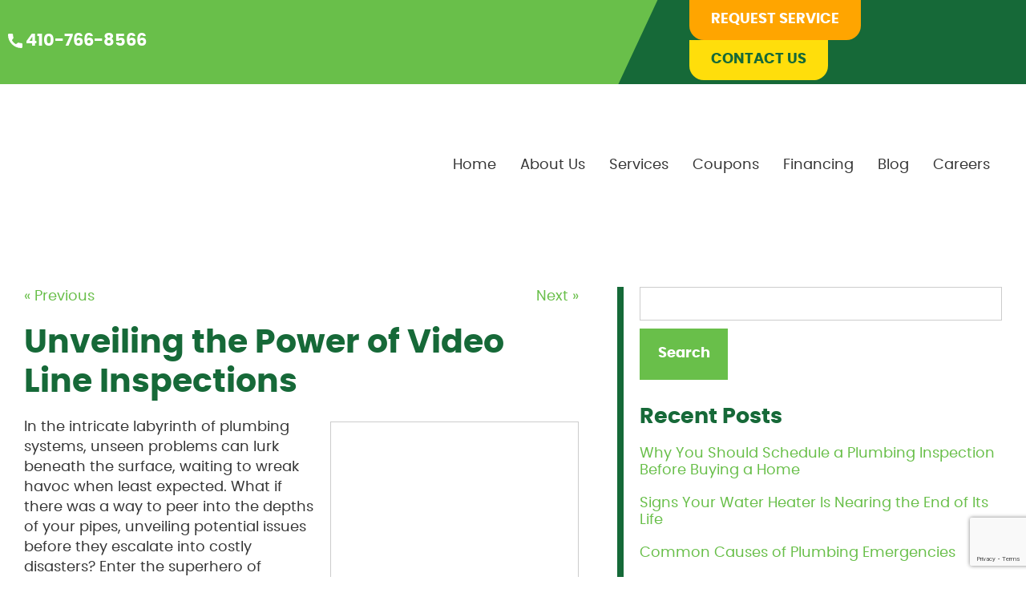

--- FILE ---
content_type: text/html; charset=UTF-8
request_url: https://www.marylandplumbingservices.com/unveiling-the-power-of-video-line-inspections/
body_size: 17926
content:

<!doctype html>
<html class="no-js" lang="en-US">
<head>
<link media="all" href="https://www.marylandplumbingservices.com/wp-content/cache/autoptimize/css/autoptimize_028c98891a2047ecdae647a42ec4e12f.css" rel="stylesheet"><title>Unveiling the Power of Video Line Inspections - Maryland Plumbing Services</title>
<meta charset="utf-8" />
<meta http-equiv="x-ua-compatible" content="ie=edge" />
<meta name="viewport" content="width=device-width, initial-scale=1.0" />
<link rel="apple-touch-icon" sizes="180x180" href="https://www.marylandplumbingservices.com/wp-content/themes/awi/favicons/apple-touch-icon.png" />
<link rel="icon" type="image/png" sizes="32x32" href="https://www.marylandplumbingservices.com/wp-content/themes/awi/favicons/favicon-32x32.png" />
<link rel="icon" type="image/png" sizes="16x16" href="https://www.marylandplumbingservices.com/wp-content/themes/awi/favicons/favicon-16x16.png" />
<link rel="manifest" href="https://www.marylandplumbingservices.com/wp-content/themes/awi/favicons/site.webmanifest" />
<link rel="mask-icon" href="https://www.marylandplumbingservices.com/wp-content/themes/awi/favicons/safari-pinned-tab.svg" color="#4caf50" />
<meta name="msapplication-TileColor" content="#ffffff" />
<meta name="theme-color" content="#ffffff" /><!-- Google tag (gtag.js) -->
<script async src="https://www.googletagmanager.com/gtag/js?id=UA-9862046-2"></script>
<script>
  window.dataLayer = window.dataLayer || [];
  function gtag(){dataLayer.push(arguments);}
  gtag('js', new Date());

  gtag('config', 'UA-9862046-2');
</script>

<script data-cfasync="false" data-no-defer="1" data-no-minify="1" data-no-optimize="1">var ewww_webp_supported=!1;function check_webp_feature(A,e){var w;e=void 0!==e?e:function(){},ewww_webp_supported?e(ewww_webp_supported):((w=new Image).onload=function(){ewww_webp_supported=0<w.width&&0<w.height,e&&e(ewww_webp_supported)},w.onerror=function(){e&&e(!1)},w.src="data:image/webp;base64,"+{alpha:"UklGRkoAAABXRUJQVlA4WAoAAAAQAAAAAAAAAAAAQUxQSAwAAAARBxAR/Q9ERP8DAABWUDggGAAAABQBAJ0BKgEAAQAAAP4AAA3AAP7mtQAAAA=="}[A])}check_webp_feature("alpha");</script><script data-cfasync="false" data-no-defer="1" data-no-minify="1" data-no-optimize="1">var Arrive=function(c,w){"use strict";if(c.MutationObserver&&"undefined"!=typeof HTMLElement){var r,a=0,u=(r=HTMLElement.prototype.matches||HTMLElement.prototype.webkitMatchesSelector||HTMLElement.prototype.mozMatchesSelector||HTMLElement.prototype.msMatchesSelector,{matchesSelector:function(e,t){return e instanceof HTMLElement&&r.call(e,t)},addMethod:function(e,t,r){var a=e[t];e[t]=function(){return r.length==arguments.length?r.apply(this,arguments):"function"==typeof a?a.apply(this,arguments):void 0}},callCallbacks:function(e,t){t&&t.options.onceOnly&&1==t.firedElems.length&&(e=[e[0]]);for(var r,a=0;r=e[a];a++)r&&r.callback&&r.callback.call(r.elem,r.elem);t&&t.options.onceOnly&&1==t.firedElems.length&&t.me.unbindEventWithSelectorAndCallback.call(t.target,t.selector,t.callback)},checkChildNodesRecursively:function(e,t,r,a){for(var i,n=0;i=e[n];n++)r(i,t,a)&&a.push({callback:t.callback,elem:i}),0<i.childNodes.length&&u.checkChildNodesRecursively(i.childNodes,t,r,a)},mergeArrays:function(e,t){var r,a={};for(r in e)e.hasOwnProperty(r)&&(a[r]=e[r]);for(r in t)t.hasOwnProperty(r)&&(a[r]=t[r]);return a},toElementsArray:function(e){return e=void 0!==e&&("number"!=typeof e.length||e===c)?[e]:e}}),e=(l.prototype.addEvent=function(e,t,r,a){a={target:e,selector:t,options:r,callback:a,firedElems:[]};return this._beforeAdding&&this._beforeAdding(a),this._eventsBucket.push(a),a},l.prototype.removeEvent=function(e){for(var t,r=this._eventsBucket.length-1;t=this._eventsBucket[r];r--)e(t)&&(this._beforeRemoving&&this._beforeRemoving(t),(t=this._eventsBucket.splice(r,1))&&t.length&&(t[0].callback=null))},l.prototype.beforeAdding=function(e){this._beforeAdding=e},l.prototype.beforeRemoving=function(e){this._beforeRemoving=e},l),t=function(i,n){var o=new e,l=this,s={fireOnAttributesModification:!1};return o.beforeAdding(function(t){var e=t.target;e!==c.document&&e!==c||(e=document.getElementsByTagName("html")[0]);var r=new MutationObserver(function(e){n.call(this,e,t)}),a=i(t.options);r.observe(e,a),t.observer=r,t.me=l}),o.beforeRemoving(function(e){e.observer.disconnect()}),this.bindEvent=function(e,t,r){t=u.mergeArrays(s,t);for(var a=u.toElementsArray(this),i=0;i<a.length;i++)o.addEvent(a[i],e,t,r)},this.unbindEvent=function(){var r=u.toElementsArray(this);o.removeEvent(function(e){for(var t=0;t<r.length;t++)if(this===w||e.target===r[t])return!0;return!1})},this.unbindEventWithSelectorOrCallback=function(r){var a=u.toElementsArray(this),i=r,e="function"==typeof r?function(e){for(var t=0;t<a.length;t++)if((this===w||e.target===a[t])&&e.callback===i)return!0;return!1}:function(e){for(var t=0;t<a.length;t++)if((this===w||e.target===a[t])&&e.selector===r)return!0;return!1};o.removeEvent(e)},this.unbindEventWithSelectorAndCallback=function(r,a){var i=u.toElementsArray(this);o.removeEvent(function(e){for(var t=0;t<i.length;t++)if((this===w||e.target===i[t])&&e.selector===r&&e.callback===a)return!0;return!1})},this},i=new function(){var s={fireOnAttributesModification:!1,onceOnly:!1,existing:!1};function n(e,t,r){return!(!u.matchesSelector(e,t.selector)||(e._id===w&&(e._id=a++),-1!=t.firedElems.indexOf(e._id)))&&(t.firedElems.push(e._id),!0)}var c=(i=new t(function(e){var t={attributes:!1,childList:!0,subtree:!0};return e.fireOnAttributesModification&&(t.attributes=!0),t},function(e,i){e.forEach(function(e){var t=e.addedNodes,r=e.target,a=[];null!==t&&0<t.length?u.checkChildNodesRecursively(t,i,n,a):"attributes"===e.type&&n(r,i)&&a.push({callback:i.callback,elem:r}),u.callCallbacks(a,i)})})).bindEvent;return i.bindEvent=function(e,t,r){t=void 0===r?(r=t,s):u.mergeArrays(s,t);var a=u.toElementsArray(this);if(t.existing){for(var i=[],n=0;n<a.length;n++)for(var o=a[n].querySelectorAll(e),l=0;l<o.length;l++)i.push({callback:r,elem:o[l]});if(t.onceOnly&&i.length)return r.call(i[0].elem,i[0].elem);setTimeout(u.callCallbacks,1,i)}c.call(this,e,t,r)},i},o=new function(){var a={};function i(e,t){return u.matchesSelector(e,t.selector)}var n=(o=new t(function(){return{childList:!0,subtree:!0}},function(e,r){e.forEach(function(e){var t=e.removedNodes,e=[];null!==t&&0<t.length&&u.checkChildNodesRecursively(t,r,i,e),u.callCallbacks(e,r)})})).bindEvent;return o.bindEvent=function(e,t,r){t=void 0===r?(r=t,a):u.mergeArrays(a,t),n.call(this,e,t,r)},o};d(HTMLElement.prototype),d(NodeList.prototype),d(HTMLCollection.prototype),d(HTMLDocument.prototype),d(Window.prototype);var n={};return s(i,n,"unbindAllArrive"),s(o,n,"unbindAllLeave"),n}function l(){this._eventsBucket=[],this._beforeAdding=null,this._beforeRemoving=null}function s(e,t,r){u.addMethod(t,r,e.unbindEvent),u.addMethod(t,r,e.unbindEventWithSelectorOrCallback),u.addMethod(t,r,e.unbindEventWithSelectorAndCallback)}function d(e){e.arrive=i.bindEvent,s(i,e,"unbindArrive"),e.leave=o.bindEvent,s(o,e,"unbindLeave")}}(window,void 0),ewww_webp_supported=!1;function check_webp_feature(e,t){var r;ewww_webp_supported?t(ewww_webp_supported):((r=new Image).onload=function(){ewww_webp_supported=0<r.width&&0<r.height,t(ewww_webp_supported)},r.onerror=function(){t(!1)},r.src="data:image/webp;base64,"+{alpha:"UklGRkoAAABXRUJQVlA4WAoAAAAQAAAAAAAAAAAAQUxQSAwAAAARBxAR/Q9ERP8DAABWUDggGAAAABQBAJ0BKgEAAQAAAP4AAA3AAP7mtQAAAA==",animation:"UklGRlIAAABXRUJQVlA4WAoAAAASAAAAAAAAAAAAQU5JTQYAAAD/////AABBTk1GJgAAAAAAAAAAAAAAAAAAAGQAAABWUDhMDQAAAC8AAAAQBxAREYiI/gcA"}[e])}function ewwwLoadImages(e){if(e){for(var t=document.querySelectorAll(".batch-image img, .image-wrapper a, .ngg-pro-masonry-item a, .ngg-galleria-offscreen-seo-wrapper a"),r=0,a=t.length;r<a;r++)ewwwAttr(t[r],"data-src",t[r].getAttribute("data-webp")),ewwwAttr(t[r],"data-thumbnail",t[r].getAttribute("data-webp-thumbnail"));for(var i=document.querySelectorAll(".rev_slider ul li"),r=0,a=i.length;r<a;r++){ewwwAttr(i[r],"data-thumb",i[r].getAttribute("data-webp-thumb"));for(var n=1;n<11;)ewwwAttr(i[r],"data-param"+n,i[r].getAttribute("data-webp-param"+n)),n++}for(r=0,a=(i=document.querySelectorAll(".rev_slider img")).length;r<a;r++)ewwwAttr(i[r],"data-lazyload",i[r].getAttribute("data-webp-lazyload"));for(var o=document.querySelectorAll("div.woocommerce-product-gallery__image"),r=0,a=o.length;r<a;r++)ewwwAttr(o[r],"data-thumb",o[r].getAttribute("data-webp-thumb"))}for(var l=document.querySelectorAll("video"),r=0,a=l.length;r<a;r++)ewwwAttr(l[r],"poster",e?l[r].getAttribute("data-poster-webp"):l[r].getAttribute("data-poster-image"));for(var s,c=document.querySelectorAll("img.ewww_webp_lazy_load"),r=0,a=c.length;r<a;r++)e&&(ewwwAttr(c[r],"data-lazy-srcset",c[r].getAttribute("data-lazy-srcset-webp")),ewwwAttr(c[r],"data-srcset",c[r].getAttribute("data-srcset-webp")),ewwwAttr(c[r],"data-lazy-src",c[r].getAttribute("data-lazy-src-webp")),ewwwAttr(c[r],"data-src",c[r].getAttribute("data-src-webp")),ewwwAttr(c[r],"data-orig-file",c[r].getAttribute("data-webp-orig-file")),ewwwAttr(c[r],"data-medium-file",c[r].getAttribute("data-webp-medium-file")),ewwwAttr(c[r],"data-large-file",c[r].getAttribute("data-webp-large-file")),null!=(s=c[r].getAttribute("srcset"))&&!1!==s&&s.includes("R0lGOD")&&ewwwAttr(c[r],"src",c[r].getAttribute("data-lazy-src-webp"))),c[r].className=c[r].className.replace(/\bewww_webp_lazy_load\b/,"");for(var w=document.querySelectorAll(".ewww_webp"),r=0,a=w.length;r<a;r++)e?(ewwwAttr(w[r],"srcset",w[r].getAttribute("data-srcset-webp")),ewwwAttr(w[r],"src",w[r].getAttribute("data-src-webp")),ewwwAttr(w[r],"data-orig-file",w[r].getAttribute("data-webp-orig-file")),ewwwAttr(w[r],"data-medium-file",w[r].getAttribute("data-webp-medium-file")),ewwwAttr(w[r],"data-large-file",w[r].getAttribute("data-webp-large-file")),ewwwAttr(w[r],"data-large_image",w[r].getAttribute("data-webp-large_image")),ewwwAttr(w[r],"data-src",w[r].getAttribute("data-webp-src"))):(ewwwAttr(w[r],"srcset",w[r].getAttribute("data-srcset-img")),ewwwAttr(w[r],"src",w[r].getAttribute("data-src-img"))),w[r].className=w[r].className.replace(/\bewww_webp\b/,"ewww_webp_loaded");window.jQuery&&jQuery.fn.isotope&&jQuery.fn.imagesLoaded&&(jQuery(".fusion-posts-container-infinite").imagesLoaded(function(){jQuery(".fusion-posts-container-infinite").hasClass("isotope")&&jQuery(".fusion-posts-container-infinite").isotope()}),jQuery(".fusion-portfolio:not(.fusion-recent-works) .fusion-portfolio-wrapper").imagesLoaded(function(){jQuery(".fusion-portfolio:not(.fusion-recent-works) .fusion-portfolio-wrapper").isotope()}))}function ewwwWebPInit(e){ewwwLoadImages(e),ewwwNggLoadGalleries(e),document.arrive(".ewww_webp",function(){ewwwLoadImages(e)}),document.arrive(".ewww_webp_lazy_load",function(){ewwwLoadImages(e)}),document.arrive("videos",function(){ewwwLoadImages(e)}),"loading"==document.readyState?document.addEventListener("DOMContentLoaded",ewwwJSONParserInit):("undefined"!=typeof galleries&&ewwwNggParseGalleries(e),ewwwWooParseVariations(e))}function ewwwAttr(e,t,r){null!=r&&!1!==r&&e.setAttribute(t,r)}function ewwwJSONParserInit(){"undefined"!=typeof galleries&&check_webp_feature("alpha",ewwwNggParseGalleries),check_webp_feature("alpha",ewwwWooParseVariations)}function ewwwWooParseVariations(e){if(e)for(var t=document.querySelectorAll("form.variations_form"),r=0,a=t.length;r<a;r++){var i=t[r].getAttribute("data-product_variations"),n=!1;try{for(var o in i=JSON.parse(i))void 0!==i[o]&&void 0!==i[o].image&&(void 0!==i[o].image.src_webp&&(i[o].image.src=i[o].image.src_webp,n=!0),void 0!==i[o].image.srcset_webp&&(i[o].image.srcset=i[o].image.srcset_webp,n=!0),void 0!==i[o].image.full_src_webp&&(i[o].image.full_src=i[o].image.full_src_webp,n=!0),void 0!==i[o].image.gallery_thumbnail_src_webp&&(i[o].image.gallery_thumbnail_src=i[o].image.gallery_thumbnail_src_webp,n=!0),void 0!==i[o].image.thumb_src_webp&&(i[o].image.thumb_src=i[o].image.thumb_src_webp,n=!0));n&&ewwwAttr(t[r],"data-product_variations",JSON.stringify(i))}catch(e){}}}function ewwwNggParseGalleries(e){if(e)for(var t in galleries){var r=galleries[t];galleries[t].images_list=ewwwNggParseImageList(r.images_list)}}function ewwwNggLoadGalleries(e){e&&document.addEventListener("ngg.galleria.themeadded",function(e,t){window.ngg_galleria._create_backup=window.ngg_galleria.create,window.ngg_galleria.create=function(e,t){var r=$(e).data("id");return galleries["gallery_"+r].images_list=ewwwNggParseImageList(galleries["gallery_"+r].images_list),window.ngg_galleria._create_backup(e,t)}})}function ewwwNggParseImageList(e){for(var t in e){var r=e[t];if(void 0!==r["image-webp"]&&(e[t].image=r["image-webp"],delete e[t]["image-webp"]),void 0!==r["thumb-webp"]&&(e[t].thumb=r["thumb-webp"],delete e[t]["thumb-webp"]),void 0!==r.full_image_webp&&(e[t].full_image=r.full_image_webp,delete e[t].full_image_webp),void 0!==r.srcsets)for(var a in r.srcsets)nggSrcset=r.srcsets[a],void 0!==r.srcsets[a+"-webp"]&&(e[t].srcsets[a]=r.srcsets[a+"-webp"],delete e[t].srcsets[a+"-webp"]);if(void 0!==r.full_srcsets)for(var i in r.full_srcsets)nggFSrcset=r.full_srcsets[i],void 0!==r.full_srcsets[i+"-webp"]&&(e[t].full_srcsets[i]=r.full_srcsets[i+"-webp"],delete e[t].full_srcsets[i+"-webp"])}return e}check_webp_feature("alpha",ewwwWebPInit);</script><meta name='robots' content='index, follow, max-image-preview:large, max-snippet:-1, max-video-preview:-1' />
	<style>img:is([sizes="auto" i], [sizes^="auto," i]) { contain-intrinsic-size: 3000px 1500px }</style>
	
	<!-- This site is optimized with the Yoast SEO plugin v26.5 - https://yoast.com/wordpress/plugins/seo/ -->
	<title>Unveiling the Power of Video Line Inspections - Maryland Plumbing Services</title>
	<meta name="description" content="Video line inspections are a faster and better way to diagnose plumbing issues so they can be fixed and you can get back to normal." />
	<link rel="canonical" href="https://www.marylandplumbingservices.com/unveiling-the-power-of-video-line-inspections/" />
	<meta property="og:locale" content="en_US" />
	<meta property="og:type" content="article" />
	<meta property="og:title" content="Unveiling the Power of Video Line Inspections" />
	<meta property="og:description" content="Video line inspections are a faster and better way to diagnose plumbing issues so they can be fixed and you can get back to normal." />
	<meta property="og:url" content="https://www.marylandplumbingservices.com/unveiling-the-power-of-video-line-inspections/" />
	<meta property="og:site_name" content="Maryland Plumbing Services" />
	<meta property="article:published_time" content="2024-02-09T18:20:25+00:00" />
	<meta property="og:image" content="https://www.marylandplumbingservices.com/wp-content/uploads/2024/02/mahon-plumbing-video-line-inspections.jpg" />
	<meta property="og:image:width" content="1200" />
	<meta property="og:image:height" content="801" />
	<meta property="og:image:type" content="image/jpeg" />
	<meta name="author" content="awi-admin" />
	<meta name="twitter:card" content="summary_large_image" />
	<meta name="twitter:title" content="Unveiling the Power of Video Line Inspections" />
	<meta name="twitter:description" content="Video line inspections are a faster and better way to diagnose plumbing issues so they can be fixed and you can get back to normal." />
	<meta name="twitter:image" content="https://www.marylandplumbingservices.com/wp-content/uploads/2024/02/mahon-plumbing-video-line-inspections.jpg" />
	<meta name="twitter:label1" content="Written by" />
	<meta name="twitter:data1" content="awi-admin" />
	<meta name="twitter:label2" content="Est. reading time" />
	<meta name="twitter:data2" content="3 minutes" />
	<script type="application/ld+json" class="yoast-schema-graph">{"@context":"https://schema.org","@graph":[{"@type":"WebPage","@id":"https://www.marylandplumbingservices.com/unveiling-the-power-of-video-line-inspections/","url":"https://www.marylandplumbingservices.com/unveiling-the-power-of-video-line-inspections/","name":"Unveiling the Power of Video Line Inspections - Maryland Plumbing Services","isPartOf":{"@id":"https://www.marylandplumbingservices.com/#website"},"primaryImageOfPage":{"@id":"https://www.marylandplumbingservices.com/unveiling-the-power-of-video-line-inspections/#primaryimage"},"image":{"@id":"https://www.marylandplumbingservices.com/unveiling-the-power-of-video-line-inspections/#primaryimage"},"thumbnailUrl":"https://www.marylandplumbingservices.com/wp-content/uploads/2024/02/mahon-plumbing-video-line-inspections.jpg","datePublished":"2024-02-09T18:20:25+00:00","author":{"@id":"https://www.marylandplumbingservices.com/#/schema/person/94004855529e65d5f323edb8370cfe23"},"description":"Video line inspections are a faster and better way to diagnose plumbing issues so they can be fixed and you can get back to normal.","breadcrumb":{"@id":"https://www.marylandplumbingservices.com/unveiling-the-power-of-video-line-inspections/#breadcrumb"},"inLanguage":"en-US","potentialAction":[{"@type":"ReadAction","target":["https://www.marylandplumbingservices.com/unveiling-the-power-of-video-line-inspections/"]}]},{"@type":"ImageObject","inLanguage":"en-US","@id":"https://www.marylandplumbingservices.com/unveiling-the-power-of-video-line-inspections/#primaryimage","url":"https://www.marylandplumbingservices.com/wp-content/uploads/2024/02/mahon-plumbing-video-line-inspections.jpg","contentUrl":"https://www.marylandplumbingservices.com/wp-content/uploads/2024/02/mahon-plumbing-video-line-inspections.jpg","width":1200,"height":801,"caption":"Video line inspections are a faster and better way to diagnose plumbing issues so they can be fixed and you can get back to normal."},{"@type":"BreadcrumbList","@id":"https://www.marylandplumbingservices.com/unveiling-the-power-of-video-line-inspections/#breadcrumb","itemListElement":[{"@type":"ListItem","position":1,"name":"Home","item":"https://www.marylandplumbingservices.com/"},{"@type":"ListItem","position":2,"name":"Blog","item":"https://www.marylandplumbingservices.com/blog/"},{"@type":"ListItem","position":3,"name":"Unveiling the Power of Video Line Inspections"}]},{"@type":"WebSite","@id":"https://www.marylandplumbingservices.com/#website","url":"https://www.marylandplumbingservices.com/","name":"Maryland Plumbing Services","description":"","potentialAction":[{"@type":"SearchAction","target":{"@type":"EntryPoint","urlTemplate":"https://www.marylandplumbingservices.com/?s={search_term_string}"},"query-input":{"@type":"PropertyValueSpecification","valueRequired":true,"valueName":"search_term_string"}}],"inLanguage":"en-US"},{"@type":"Person","@id":"https://www.marylandplumbingservices.com/#/schema/person/94004855529e65d5f323edb8370cfe23","name":"awi-admin","url":"https://www.marylandplumbingservices.com/author/awi-admin/"}]}</script>
	<!-- / Yoast SEO plugin. -->


<link rel="alternate" type="application/rss+xml" title="Maryland Plumbing Services &raquo; Feed" href="https://www.marylandplumbingservices.com/feed/" />
<link rel="alternate" type="application/rss+xml" title="Maryland Plumbing Services &raquo; Comments Feed" href="https://www.marylandplumbingservices.com/comments/feed/" />
<script type="text/javascript">
/* <![CDATA[ */
window._wpemojiSettings = {"baseUrl":"https:\/\/s.w.org\/images\/core\/emoji\/16.0.1\/72x72\/","ext":".png","svgUrl":"https:\/\/s.w.org\/images\/core\/emoji\/16.0.1\/svg\/","svgExt":".svg","source":{"concatemoji":"https:\/\/www.marylandplumbingservices.com\/wp-includes\/js\/wp-emoji-release.min.js"}};
/*! This file is auto-generated */
!function(s,n){var o,i,e;function c(e){try{var t={supportTests:e,timestamp:(new Date).valueOf()};sessionStorage.setItem(o,JSON.stringify(t))}catch(e){}}function p(e,t,n){e.clearRect(0,0,e.canvas.width,e.canvas.height),e.fillText(t,0,0);var t=new Uint32Array(e.getImageData(0,0,e.canvas.width,e.canvas.height).data),a=(e.clearRect(0,0,e.canvas.width,e.canvas.height),e.fillText(n,0,0),new Uint32Array(e.getImageData(0,0,e.canvas.width,e.canvas.height).data));return t.every(function(e,t){return e===a[t]})}function u(e,t){e.clearRect(0,0,e.canvas.width,e.canvas.height),e.fillText(t,0,0);for(var n=e.getImageData(16,16,1,1),a=0;a<n.data.length;a++)if(0!==n.data[a])return!1;return!0}function f(e,t,n,a){switch(t){case"flag":return n(e,"\ud83c\udff3\ufe0f\u200d\u26a7\ufe0f","\ud83c\udff3\ufe0f\u200b\u26a7\ufe0f")?!1:!n(e,"\ud83c\udde8\ud83c\uddf6","\ud83c\udde8\u200b\ud83c\uddf6")&&!n(e,"\ud83c\udff4\udb40\udc67\udb40\udc62\udb40\udc65\udb40\udc6e\udb40\udc67\udb40\udc7f","\ud83c\udff4\u200b\udb40\udc67\u200b\udb40\udc62\u200b\udb40\udc65\u200b\udb40\udc6e\u200b\udb40\udc67\u200b\udb40\udc7f");case"emoji":return!a(e,"\ud83e\udedf")}return!1}function g(e,t,n,a){var r="undefined"!=typeof WorkerGlobalScope&&self instanceof WorkerGlobalScope?new OffscreenCanvas(300,150):s.createElement("canvas"),o=r.getContext("2d",{willReadFrequently:!0}),i=(o.textBaseline="top",o.font="600 32px Arial",{});return e.forEach(function(e){i[e]=t(o,e,n,a)}),i}function t(e){var t=s.createElement("script");t.src=e,t.defer=!0,s.head.appendChild(t)}"undefined"!=typeof Promise&&(o="wpEmojiSettingsSupports",i=["flag","emoji"],n.supports={everything:!0,everythingExceptFlag:!0},e=new Promise(function(e){s.addEventListener("DOMContentLoaded",e,{once:!0})}),new Promise(function(t){var n=function(){try{var e=JSON.parse(sessionStorage.getItem(o));if("object"==typeof e&&"number"==typeof e.timestamp&&(new Date).valueOf()<e.timestamp+604800&&"object"==typeof e.supportTests)return e.supportTests}catch(e){}return null}();if(!n){if("undefined"!=typeof Worker&&"undefined"!=typeof OffscreenCanvas&&"undefined"!=typeof URL&&URL.createObjectURL&&"undefined"!=typeof Blob)try{var e="postMessage("+g.toString()+"("+[JSON.stringify(i),f.toString(),p.toString(),u.toString()].join(",")+"));",a=new Blob([e],{type:"text/javascript"}),r=new Worker(URL.createObjectURL(a),{name:"wpTestEmojiSupports"});return void(r.onmessage=function(e){c(n=e.data),r.terminate(),t(n)})}catch(e){}c(n=g(i,f,p,u))}t(n)}).then(function(e){for(var t in e)n.supports[t]=e[t],n.supports.everything=n.supports.everything&&n.supports[t],"flag"!==t&&(n.supports.everythingExceptFlag=n.supports.everythingExceptFlag&&n.supports[t]);n.supports.everythingExceptFlag=n.supports.everythingExceptFlag&&!n.supports.flag,n.DOMReady=!1,n.readyCallback=function(){n.DOMReady=!0}}).then(function(){return e}).then(function(){var e;n.supports.everything||(n.readyCallback(),(e=n.source||{}).concatemoji?t(e.concatemoji):e.wpemoji&&e.twemoji&&(t(e.twemoji),t(e.wpemoji)))}))}((window,document),window._wpemojiSettings);
/* ]]> */
</script>
<link rel="https://api.w.org/" href="https://www.marylandplumbingservices.com/wp-json/" /><link rel="alternate" title="JSON" type="application/json" href="https://www.marylandplumbingservices.com/wp-json/wp/v2/posts/3418" /><link rel="EditURI" type="application/rsd+xml" title="RSD" href="https://www.marylandplumbingservices.com/xmlrpc.php?rsd" />

<link rel='shortlink' href='https://www.marylandplumbingservices.com/?p=3418' />
<link rel="alternate" title="oEmbed (JSON)" type="application/json+oembed" href="https://www.marylandplumbingservices.com/wp-json/oembed/1.0/embed?url=https%3A%2F%2Fwww.marylandplumbingservices.com%2Funveiling-the-power-of-video-line-inspections%2F" />
<link rel="alternate" title="oEmbed (XML)" type="text/xml+oembed" href="https://www.marylandplumbingservices.com/wp-json/oembed/1.0/embed?url=https%3A%2F%2Fwww.marylandplumbingservices.com%2Funveiling-the-power-of-video-line-inspections%2F&#038;format=xml" />
<script type="text/javascript">
(function(url){
	if(/(?:Chrome\/26\.0\.1410\.63 Safari\/537\.31|WordfenceTestMonBot)/.test(navigator.userAgent)){ return; }
	var addEvent = function(evt, handler) {
		if (window.addEventListener) {
			document.addEventListener(evt, handler, false);
		} else if (window.attachEvent) {
			document.attachEvent('on' + evt, handler);
		}
	};
	var removeEvent = function(evt, handler) {
		if (window.removeEventListener) {
			document.removeEventListener(evt, handler, false);
		} else if (window.detachEvent) {
			document.detachEvent('on' + evt, handler);
		}
	};
	var evts = 'contextmenu dblclick drag dragend dragenter dragleave dragover dragstart drop keydown keypress keyup mousedown mousemove mouseout mouseover mouseup mousewheel scroll'.split(' ');
	var logHuman = function() {
		if (window.wfLogHumanRan) { return; }
		window.wfLogHumanRan = true;
		var wfscr = document.createElement('script');
		wfscr.type = 'text/javascript';
		wfscr.async = true;
		wfscr.src = url + '&r=' + Math.random();
		(document.getElementsByTagName('head')[0]||document.getElementsByTagName('body')[0]).appendChild(wfscr);
		for (var i = 0; i < evts.length; i++) {
			removeEvent(evts[i], logHuman);
		}
	};
	for (var i = 0; i < evts.length; i++) {
		addEvent(evts[i], logHuman);
	}
})('//www.marylandplumbingservices.com/?wordfence_lh=1&hid=5F8283974D6B891317AAE2F21F8A5882');
</script><noscript><style>.lazyload[data-src]{display:none !important;}</style></noscript><style>.lazyload{background-image:none !important;}.lazyload:before{background-image:none !important;}</style><style>.wp-block-gallery.is-cropped .blocks-gallery-item picture{height:100%;width:100%;}</style></head>
<body class="wp-singular post-template-default single single-post postid-3418 single-format-standard wp-theme-awi">
<script data-cfasync="false" data-no-defer="1" data-no-minify="1" data-no-optimize="1">if(typeof ewww_webp_supported==="undefined"){var ewww_webp_supported=!1}if(ewww_webp_supported){document.body.classList.add("webp-support")}</script>

<header class="header">
<div class="top-header">
	<div class="top-header-right">
		<ul>
			<li><a href="tel:410-766-8566"><svg class="icon icon-phone"><use xlink:href="https://www.marylandplumbingservices.com/wp-content/themes/awi/img/icons.svg#icon-phone"></use></svg> 410-766-8566</a></li>
		</ul>
	</div>
	<div class="top-header-left">
		<ul>
			<li><a class="button header-service-button" href="https://www.marylandplumbingservices.com/request-service/">Request Service</a></li>
			<li><a class="button header-contact-button" href="https://www.marylandplumbingservices.com/contact-us/">Contact Us</a></li>
		</ul>
	</div>
</div>

  <div class="header-main">
  	<div class="container">
  		<div class="header-inner">
  			<a href="https://www.marylandplumbingservices.com" class="logo">
  				<img src="[data-uri]" alt="Mahon Plumbing Inc." title="Mahon Plumbing Inc." data-src="https://www.marylandplumbingservices.com/wp-content/themes/awi/img/new-logo.png" decoding="async" class="lazyload" width="1512" height="627" data-eio-rwidth="1512" data-eio-rheight="627" /><noscript><img src="https://www.marylandplumbingservices.com/wp-content/themes/awi/img/new-logo.png" alt="Mahon Plumbing Inc." title="Mahon Plumbing Inc." data-eio="l" /></noscript>
  			</a>
  			<nav class="nav">
  				<div class="menu-main-nav-container"><ul id="menu-main-nav" class="awiNav"><li id="menu-item-11" class="menu-item menu-item-type-post_type menu-item-object-page menu-item-home menu-item-11"><a href="https://www.marylandplumbingservices.com/">Home</a></li>
<li id="menu-item-165" class="menu-item menu-item-type-post_type menu-item-object-page menu-item-165"><a href="https://www.marylandplumbingservices.com/about-us/">About Us</a></li>
<li id="menu-item-166" class="services_parent menu-item menu-item-type-post_type menu-item-object-page menu-item-has-children menu-item-166"><a href="https://www.marylandplumbingservices.com/services/">Services</a>
<ul class="sub-menu">
	<li id="menu-item-463" class="parent_nav_plumbing menu-item menu-item-type-custom menu-item-object-custom menu-item-has-children menu-item-463"><a href="https://www.marylandplumbingservices.com/services/plumbing/">Plumbing</a>
	<ul class="sub-menu">
		<li id="menu-item-167" class="menu-item menu-item-type-post_type menu-item-object-page menu-item-167"><a href="https://www.marylandplumbingservices.com/services/emergency-plumbing/">Emergency Plumbing Services</a></li>
		<li id="menu-item-175" class="menu-item menu-item-type-post_type menu-item-object-page menu-item-175"><a href="https://www.marylandplumbingservices.com/services/water-heater-installation-and-repairs/">Water Heater Installation &#038; Repairs</a></li>
		<li id="menu-item-176" class="menu-item menu-item-type-post_type menu-item-object-page menu-item-176"><a href="https://www.marylandplumbingservices.com/services/sump-pumps/">Sump Pumps</a></li>
		<li id="menu-item-480" class="menu-item menu-item-type-post_type menu-item-object-page menu-item-480"><a href="https://www.marylandplumbingservices.com/services/backflow-device-testing/">Backflow Device Testing</a></li>
		<li id="menu-item-174" class="menu-item menu-item-type-post_type menu-item-object-page menu-item-174"><a href="https://www.marylandplumbingservices.com/services/plumbing-repairs/">Plumbing Repairs</a></li>
		<li id="menu-item-173" class="menu-item menu-item-type-post_type menu-item-object-page menu-item-173"><a href="https://www.marylandplumbingservices.com/services/residential-plumbing-services/">Residential Plumbing Services</a></li>
		<li id="menu-item-180" class="menu-item menu-item-type-post_type menu-item-object-page menu-item-180"><a href="https://www.marylandplumbingservices.com/services/gas-line-installation-and-inspections/">Gas Line Installation &#038; Inspections</a></li>
		<li id="menu-item-182" class="menu-item menu-item-type-post_type menu-item-object-page menu-item-182"><a href="https://www.marylandplumbingservices.com/services/commercial-plumbing-services/">Commercial Plumbing Services</a></li>
		<li id="menu-item-494" class="menu-item menu-item-type-post_type menu-item-object-page menu-item-494"><a href="https://www.marylandplumbingservices.com/services/new-construction-and-renovations/">New Construction &#038; Renovations</a></li>
		<li id="menu-item-495" class="menu-item menu-item-type-post_type menu-item-object-page menu-item-495"><a href="https://www.marylandplumbingservices.com/services/additional-plumbing-services/">Additional Plumbing Services</a></li>
	</ul>
</li>
	<li id="menu-item-464" class="parent_nav_sewer menu-item menu-item-type-custom menu-item-object-custom menu-item-has-children menu-item-464"><a href="https://www.marylandplumbingservices.com/services/sewer-and-drain/">Sewer &#038; Drain</a>
	<ul class="sub-menu">
		<li id="menu-item-169" class="menu-item menu-item-type-post_type menu-item-object-page menu-item-169"><a href="https://www.marylandplumbingservices.com/services/drain-and-sewer-cleaning-services/">Drain &#038; Sewer Cleaning Services</a></li>
		<li id="menu-item-177" class="menu-item menu-item-type-post_type menu-item-object-page menu-item-177"><a href="https://www.marylandplumbingservices.com/services/jetting/">Jetting Services</a></li>
		<li id="menu-item-172" class="menu-item menu-item-type-post_type menu-item-object-page menu-item-172"><a href="https://www.marylandplumbingservices.com/services/video-inspection/">Video Inspection</a></li>
		<li id="menu-item-484" class="menu-item menu-item-type-post_type menu-item-object-page menu-item-484"><a href="https://www.marylandplumbingservices.com/services/sewer-line-repairs/">Sewer Line Repairs</a></li>
		<li id="menu-item-450" class="menu-item menu-item-type-post_type menu-item-object-page menu-item-450"><a href="https://www.marylandplumbingservices.com/services/sewer-line-replacement/">Sewer Line Replacement</a></li>
	</ul>
</li>
	<li id="menu-item-465" class="parent_nav_water menu-item menu-item-type-custom menu-item-object-custom menu-item-has-children menu-item-465"><a href="https://www.marylandplumbingservices.com/services/water-main-and-services/">Water Main &#038; Services</a>
	<ul class="sub-menu">
		<li id="menu-item-488" class="menu-item menu-item-type-post_type menu-item-object-page menu-item-488"><a href="https://www.marylandplumbingservices.com/services/water-line-repair/">Water Line Repair</a></li>
		<li id="menu-item-171" class="menu-item menu-item-type-post_type menu-item-object-page menu-item-171"><a href="https://www.marylandplumbingservices.com/services/water-line-replacement/">Water Line Replacement</a></li>
		<li id="menu-item-481" class="menu-item menu-item-type-post_type menu-item-object-page menu-item-481"><a href="https://www.marylandplumbingservices.com/services/trenchless-water-line-replacement/">Trenchless Water Line Replacement</a></li>
		<li id="menu-item-3615" class="menu-item menu-item-type-post_type menu-item-object-page menu-item-3615"><a href="https://www.marylandplumbingservices.com/services/smart-water-shut-off-valves/">Smart Water Shut Off Valves</a></li>
	</ul>
</li>
	<li id="menu-item-466" class="parent_nav_utilities menu-item menu-item-type-custom menu-item-object-custom menu-item-has-children menu-item-466"><a href="https://www.marylandplumbingservices.com/services/utilities/">Utilities</a>
	<ul class="sub-menu">
		<li id="menu-item-181" class="menu-item menu-item-type-post_type menu-item-object-page menu-item-181"><a href="https://www.marylandplumbingservices.com/services/utilities-contractor/">Utilities Contractor</a></li>
		<li id="menu-item-178" class="menu-item menu-item-type-post_type menu-item-object-page menu-item-178"><a href="https://www.marylandplumbingservices.com/services/backhoe-and-trenching-services/">Backhoe &#038; Trenching Services</a></li>
		<li id="menu-item-168" class="menu-item menu-item-type-post_type menu-item-object-page menu-item-168"><a href="https://www.marylandplumbingservices.com/services/emergency-sewer-and-water-services/">Emergency Sewer &#038; Water Services</a></li>
		<li id="menu-item-179" class="menu-item menu-item-type-post_type menu-item-object-page menu-item-179"><a href="https://www.marylandplumbingservices.com/services/septic-services/">Septic Services</a></li>
	</ul>
</li>
</ul>
</li>
<li id="menu-item-194" class="menu-item menu-item-type-post_type menu-item-object-page menu-item-194"><a href="https://www.marylandplumbingservices.com/coupons/">Coupons</a></li>
<li id="menu-item-196" class="menu-item menu-item-type-post_type menu-item-object-page menu-item-196"><a href="https://www.marylandplumbingservices.com/financing/">Financing</a></li>
<li id="menu-item-10" class="menu-item menu-item-type-post_type menu-item-object-page current_page_parent menu-item-10"><a href="https://www.marylandplumbingservices.com/blog/">Blog</a></li>
<li id="menu-item-3651" class="menu-item menu-item-type-post_type menu-item-object-page menu-item-3651"><a href="https://www.marylandplumbingservices.com/careers/">Careers</a></li>
</ul></div>  			</nav>
  		</div>
  	</div>
  </div>
</header>

    <div class="interior-banner lazyload" style="" data-back="https://www.marylandplumbingservices.com/wp-content/uploads/2022/10/banner.jpg" data-back-webp="https://www.marylandplumbingservices.com/wp-content/uploads/2022/10/banner.jpg.webp">
		<div class="interior-banner-box-wrapper">
			<div class="interior-banner-box">
				<div class="container">
					<h1></h1>
					<p></p>
					<a class="button" href="https://www.marylandplumbingservices.com/request-service/">Schedule a Service Call</a>
				</div>
			</div>
		</div>
	</div>



<main>
	<div class="container">
		<article>
		
								<div class="navigation clearfix">
						<div class="alignleft"><a href="https://www.marylandplumbingservices.com/water-pipe-replacement-common-reasons-and-solutions/" rel="prev">&laquo; Previous</a></div>
						<div class="alignright"><a href="https://www.marylandplumbingservices.com/why-should-you-have-a-professional-plumbing-inspection-when-moving-into-a-new-home/" rel="next">Next &raquo;</a></div>
					</div>
				
				<div class="post-3418 post type-post status-publish format-standard has-post-thumbnail hentry category-plumbing-problems tag-plumbers tag-plumbing tag-plumbing-services tag-video-inspections tag-video-line-inspections" id="post-3418">
					<h1>Unveiling the Power of Video Line Inspections</h1>
					<div class="entry">
						<p class="postmetadata-postdate"><small>February 9, 2024</small></p>
						<div id="attachment_3419" style="width: 310px" class="wp-caption alignright"><picture><source  sizes='(max-width: 300px) 100vw, 300px' type="image/webp" data-srcset="https://www.marylandplumbingservices.com/wp-content/uploads/2024/02/mahon-plumbing-video-line-inspections-300x200.jpg.webp 300w, https://www.marylandplumbingservices.com/wp-content/uploads/2024/02/mahon-plumbing-video-line-inspections-1024x684.jpg.webp 1024w, https://www.marylandplumbingservices.com/wp-content/uploads/2024/02/mahon-plumbing-video-line-inspections-768x513.jpg.webp 768w, https://www.marylandplumbingservices.com/wp-content/uploads/2024/02/mahon-plumbing-video-line-inspections.jpg.webp 1200w"><img fetchpriority="high" decoding="async" aria-describedby="caption-attachment-3419" class="size-medium wp-image-3419 lazyload" src="[data-uri]" alt="Mahon Plumbing Video Line Inspections" width="300" height="200"   data-eio="p" data-src="https://www.marylandplumbingservices.com/wp-content/uploads/2024/02/mahon-plumbing-video-line-inspections-300x200.jpg" data-srcset="https://www.marylandplumbingservices.com/wp-content/uploads/2024/02/mahon-plumbing-video-line-inspections-300x200.jpg 300w, https://www.marylandplumbingservices.com/wp-content/uploads/2024/02/mahon-plumbing-video-line-inspections-1024x684.jpg 1024w, https://www.marylandplumbingservices.com/wp-content/uploads/2024/02/mahon-plumbing-video-line-inspections-768x513.jpg 768w, https://www.marylandplumbingservices.com/wp-content/uploads/2024/02/mahon-plumbing-video-line-inspections.jpg 1200w" data-sizes="auto" data-eio-rwidth="300" data-eio-rheight="200" /><noscript><img fetchpriority="high" decoding="async" aria-describedby="caption-attachment-3419" class="size-medium wp-image-3419" src="https://www.marylandplumbingservices.com/wp-content/uploads/2024/02/mahon-plumbing-video-line-inspections-300x200.jpg" alt="Mahon Plumbing Video Line Inspections" width="300" height="200" srcset="https://www.marylandplumbingservices.com/wp-content/uploads/2024/02/mahon-plumbing-video-line-inspections-300x200.jpg 300w, https://www.marylandplumbingservices.com/wp-content/uploads/2024/02/mahon-plumbing-video-line-inspections-1024x684.jpg 1024w, https://www.marylandplumbingservices.com/wp-content/uploads/2024/02/mahon-plumbing-video-line-inspections-768x513.jpg 768w, https://www.marylandplumbingservices.com/wp-content/uploads/2024/02/mahon-plumbing-video-line-inspections.jpg 1200w" sizes="(max-width: 300px) 100vw, 300px" data-eio="l" /></noscript></picture><p id="caption-attachment-3419" class="wp-caption-text">Video line inspections are a faster and better way to diagnose plumbing issues so they can be fixed and you can get back to normal.</p></div>
<p><span style="font-weight: 400;">In the intricate labyrinth of plumbing systems, unseen problems can lurk beneath the surface, waiting to wreak havoc when least expected. What if there was a way to peer into the depths of your pipes, unveiling potential issues before they escalate into costly disasters? Enter the superhero of plumbing diagnostics: </span><a href="https://www.marylandplumbingservices.com/services/video-inspection/"><span style="font-weight: 400;">video line inspections</span></a><span style="font-weight: 400;">.</span></p>
<p><span id="more-3418"></span></p>
<p><span style="font-weight: 400;">Regarding plumbing maintenance and troubleshooting, video line inspections have emerged as a game-changer, offering a window into the inner workings of your pipes. This advanced technology utilizes high-resolution cameras attached to flexible rods, allowing </span><a href="https://www.marylandplumbingservices.com/tips-for-choosing-the-right-plumbing-company/"><span style="font-weight: 400;">plumbers</span></a><span style="font-weight: 400;"> to navigate through the twists and turns of your plumbing system with ease. But why should you consider investing in this service, and what are the benefits it brings to the table?</span></p>
<h2><span style="font-weight: 400;">The Need for Video Line Inspections</span></h2>
<ul>
<li style="font-weight: 400;" aria-level="1"><b>Detecting Hidden Problems:</b><span style="font-weight: 400;"> One of the primary reasons for conducting video line inspections is to identify hidden issues lurking within your pipes. From </span><a href="https://www.marylandplumbingservices.com/the-persistent-problem-of-fogs-why-theyre-a-nightmare-for-plumbing/"><span style="font-weight: 400;">stubborn clogs</span></a><span style="font-weight: 400;"> and tree root intrusions to corrosion and leaks, many plumbing problems are not immediately visible to the naked eye. By deploying a camera-equipped probe, plumbers can visually inspect the interior of your pipes, pinpointing areas of concern with precision.</span></li>
<li style="font-weight: 400;" aria-level="1"><b>Preventive Maintenance:</b><span style="font-weight: 400;"> Just as regular health check-ups are crucial for maintaining optimal well-being, routine video line inspections serve as preventive maintenance for your plumbing system. By proactively assessing the condition of your pipes, potential problems can be addressed before they escalate into major emergencies. This proactive approach not only saves you from unexpected breakdowns but also helps extend the lifespan of your plumbing infrastructure.</span></li>
<li style="font-weight: 400;" aria-level="1"><b>Accurate Diagnosis:</b><span style="font-weight: 400;"> Traditional methods of diagnosing plumbing issues often involve guesswork and trial-and-error. However, video line inspections offer a more accurate and reliable means of identifying problems. By visually observing the condition of your pipes in real-time, plumbers can make informed decisions regarding the most effective course of action, thereby minimizing guesswork and unnecessary repairs.</span></li>
</ul>
<h2><span style="font-weight: 400;">Benefits of Choosing Video Line Inspections</span></h2>
<ul>
<li style="font-weight: 400;" aria-level="1"><b>Cost Savings:</b><span style="font-weight: 400;"> While some may perceive video line inspections as an additional expense, they actually offer significant cost savings in the long run. By detecting issues early on, you can address them before they escalate into costly repairs or replacements. Moreover, the precision of video diagnostics means that only necessary repairs are performed, eliminating guesswork and minimizing unnecessary expenses.</span></li>
<li style="font-weight: 400;" aria-level="1"><b>Time Efficiency:</b><span style="font-weight: 400;"> Time is of the essence, especially when dealing with plumbing emergencies. Video line inspections expedite the diagnostic process by providing instant visual feedback, allowing plumbers to swiftly identify the root cause of the problem. This streamlined approach not only saves time but also minimizes disruption to your daily routine.</span></li>
<li style="font-weight: 400;" aria-level="1"><b>Preservation of Property:</b><span style="font-weight: 400;"> Plumbing problems can wreak havoc on your property, causing water damage, mold growth, and structural deterioration. By proactively identifying and addressing issues through video line inspections, you can mitigate the risk of property damage and preserve the integrity of your home or business.</span></li>
<li style="font-weight: 400;" aria-level="1"><b>Environmental Impact:</b><span style="font-weight: 400;"> Leaks and inefficiencies in plumbing systems not only waste water but also contribute to environmental degradation. Video line inspections help minimize water wastage by promptly identifying and repairing leaks, thereby promoting water conservation and sustainability.</span></li>
</ul>
<h2><span style="font-weight: 400;">Call Mahon Plumbing Today</span></h2>
<p><span style="font-weight: 400;">If you still have more questions regarding your plumbing, we here at Mahon Plumbing are here to help. We have been serving the wider Baltimore area since 1994, so we have 25 years of experience to back up our fantastic service! Call us at our Baltimore location at 410-766-8566 or our Pasadena location at 410-636-7944. Be sure to keep up with us on social media by following us on </span><a href="https://www.facebook.com/MahonPlumbing/"><span style="font-weight: 400;">Facebook</span></a><span style="font-weight: 400;"> or </span><a href="https://twitter.com/MahonPlumbing"><span style="font-weight: 400;">Twitter</span></a><span style="font-weight: 400;">.</span></p>
												<p class="postmetadata alt">
							<small>
							<div class="postmetadata-taxonomy"><strong>Categories:</strong> <a href="https://www.marylandplumbingservices.com/category/plumbing-problems/">Plumbing Problems</a>  |  <strong>Tags:</strong> <a href="https://www.marylandplumbingservices.com/tag/plumbers/">plumbers</a>, <a href="https://www.marylandplumbingservices.com/tag/plumbing/">plumbing</a>, <a href="https://www.marylandplumbingservices.com/tag/plumbing-services/">plumbing services</a>, <a href="https://www.marylandplumbingservices.com/tag/video-inspections/">video inspections</a>, and <a href="https://www.marylandplumbingservices.com/tag/video-line-inspections/">video line inspections</a></div>							This entry was posted on Friday, February 9th, 2024 at 1:20 pm.
														Both comments and pings are currently closed.
														</small></p>
					</div>
				</div>

				
			
		</article>
		

<aside>

	
		<div class="sidebar sidebar--dynamic">
			<ul>
				<li id="search-2" class="widget widget_search"><form role="search" method="get" id="searchform" action="https://www.marylandplumbingservices.com/">
	<input type="text" value="" name="s" id="s">
	<input type="submit" id="searchsubmit" value="Search">
</form></li>

		<li id="recent-posts-2" class="widget widget_recent_entries">
		<h3 class="widgettitle">Recent Posts</h3>
		<ul>
											<li>
					<a href="https://www.marylandplumbingservices.com/why-you-should-schedule-a-plumbing-inspection-before-buying-a-home/">Why You Should Schedule a Plumbing Inspection Before Buying a Home</a>
									</li>
											<li>
					<a href="https://www.marylandplumbingservices.com/signs-your-water-heater-is-nearing-the-end-of-its-life/">Signs Your Water Heater Is Nearing the End of Its Life</a>
									</li>
											<li>
					<a href="https://www.marylandplumbingservices.com/common-causes-of-plumbing-emergencies/">Common Causes of Plumbing Emergencies</a>
									</li>
											<li>
					<a href="https://www.marylandplumbingservices.com/common-gas-line-problems-and-how-to-avoid-them/">Common Gas Line Problems and How to Avoid Them</a>
									</li>
											<li>
					<a href="https://www.marylandplumbingservices.com/why-every-basement-needs-a-sump-pump/">Why Every Basement Needs a Sump Pump</a>
									</li>
					</ul>

		</li>
<li id="archives-2" class="widget widget_archive"><h3 class="widgettitle">Archives</h3>		<label class="screen-reader-text" for="archives-dropdown-2">Archives</label>
		<select id="archives-dropdown-2" name="archive-dropdown">
			
			<option value="">Select Month</option>
				<option value='https://www.marylandplumbingservices.com/2026/01/'> January 2026 </option>
	<option value='https://www.marylandplumbingservices.com/2025/12/'> December 2025 </option>
	<option value='https://www.marylandplumbingservices.com/2025/11/'> November 2025 </option>
	<option value='https://www.marylandplumbingservices.com/2025/10/'> October 2025 </option>
	<option value='https://www.marylandplumbingservices.com/2025/09/'> September 2025 </option>
	<option value='https://www.marylandplumbingservices.com/2025/08/'> August 2025 </option>
	<option value='https://www.marylandplumbingservices.com/2025/07/'> July 2025 </option>
	<option value='https://www.marylandplumbingservices.com/2025/06/'> June 2025 </option>
	<option value='https://www.marylandplumbingservices.com/2025/05/'> May 2025 </option>
	<option value='https://www.marylandplumbingservices.com/2025/04/'> April 2025 </option>
	<option value='https://www.marylandplumbingservices.com/2025/03/'> March 2025 </option>
	<option value='https://www.marylandplumbingservices.com/2025/02/'> February 2025 </option>
	<option value='https://www.marylandplumbingservices.com/2025/01/'> January 2025 </option>
	<option value='https://www.marylandplumbingservices.com/2024/12/'> December 2024 </option>
	<option value='https://www.marylandplumbingservices.com/2024/11/'> November 2024 </option>
	<option value='https://www.marylandplumbingservices.com/2024/10/'> October 2024 </option>
	<option value='https://www.marylandplumbingservices.com/2024/09/'> September 2024 </option>
	<option value='https://www.marylandplumbingservices.com/2024/08/'> August 2024 </option>
	<option value='https://www.marylandplumbingservices.com/2024/07/'> July 2024 </option>
	<option value='https://www.marylandplumbingservices.com/2024/06/'> June 2024 </option>
	<option value='https://www.marylandplumbingservices.com/2024/05/'> May 2024 </option>
	<option value='https://www.marylandplumbingservices.com/2024/04/'> April 2024 </option>
	<option value='https://www.marylandplumbingservices.com/2024/03/'> March 2024 </option>
	<option value='https://www.marylandplumbingservices.com/2024/02/'> February 2024 </option>
	<option value='https://www.marylandplumbingservices.com/2024/01/'> January 2024 </option>
	<option value='https://www.marylandplumbingservices.com/2023/12/'> December 2023 </option>
	<option value='https://www.marylandplumbingservices.com/2023/11/'> November 2023 </option>
	<option value='https://www.marylandplumbingservices.com/2023/10/'> October 2023 </option>
	<option value='https://www.marylandplumbingservices.com/2023/09/'> September 2023 </option>
	<option value='https://www.marylandplumbingservices.com/2023/08/'> August 2023 </option>
	<option value='https://www.marylandplumbingservices.com/2023/07/'> July 2023 </option>
	<option value='https://www.marylandplumbingservices.com/2023/06/'> June 2023 </option>
	<option value='https://www.marylandplumbingservices.com/2023/05/'> May 2023 </option>
	<option value='https://www.marylandplumbingservices.com/2023/04/'> April 2023 </option>
	<option value='https://www.marylandplumbingservices.com/2023/03/'> March 2023 </option>
	<option value='https://www.marylandplumbingservices.com/2023/02/'> February 2023 </option>
	<option value='https://www.marylandplumbingservices.com/2023/01/'> January 2023 </option>
	<option value='https://www.marylandplumbingservices.com/2022/12/'> December 2022 </option>
	<option value='https://www.marylandplumbingservices.com/2022/11/'> November 2022 </option>
	<option value='https://www.marylandplumbingservices.com/2022/10/'> October 2022 </option>
	<option value='https://www.marylandplumbingservices.com/2022/09/'> September 2022 </option>
	<option value='https://www.marylandplumbingservices.com/2022/08/'> August 2022 </option>
	<option value='https://www.marylandplumbingservices.com/2022/07/'> July 2022 </option>
	<option value='https://www.marylandplumbingservices.com/2022/06/'> June 2022 </option>
	<option value='https://www.marylandplumbingservices.com/2022/05/'> May 2022 </option>
	<option value='https://www.marylandplumbingservices.com/2022/04/'> April 2022 </option>
	<option value='https://www.marylandplumbingservices.com/2022/03/'> March 2022 </option>
	<option value='https://www.marylandplumbingservices.com/2022/02/'> February 2022 </option>
	<option value='https://www.marylandplumbingservices.com/2022/01/'> January 2022 </option>
	<option value='https://www.marylandplumbingservices.com/2021/12/'> December 2021 </option>
	<option value='https://www.marylandplumbingservices.com/2021/11/'> November 2021 </option>
	<option value='https://www.marylandplumbingservices.com/2021/10/'> October 2021 </option>
	<option value='https://www.marylandplumbingservices.com/2021/09/'> September 2021 </option>
	<option value='https://www.marylandplumbingservices.com/2021/08/'> August 2021 </option>
	<option value='https://www.marylandplumbingservices.com/2021/07/'> July 2021 </option>
	<option value='https://www.marylandplumbingservices.com/2021/06/'> June 2021 </option>
	<option value='https://www.marylandplumbingservices.com/2021/05/'> May 2021 </option>
	<option value='https://www.marylandplumbingservices.com/2021/04/'> April 2021 </option>
	<option value='https://www.marylandplumbingservices.com/2021/03/'> March 2021 </option>
	<option value='https://www.marylandplumbingservices.com/2021/02/'> February 2021 </option>
	<option value='https://www.marylandplumbingservices.com/2021/01/'> January 2021 </option>
	<option value='https://www.marylandplumbingservices.com/2020/12/'> December 2020 </option>
	<option value='https://www.marylandplumbingservices.com/2020/11/'> November 2020 </option>
	<option value='https://www.marylandplumbingservices.com/2020/10/'> October 2020 </option>
	<option value='https://www.marylandplumbingservices.com/2020/09/'> September 2020 </option>
	<option value='https://www.marylandplumbingservices.com/2020/08/'> August 2020 </option>
	<option value='https://www.marylandplumbingservices.com/2020/07/'> July 2020 </option>
	<option value='https://www.marylandplumbingservices.com/2020/06/'> June 2020 </option>
	<option value='https://www.marylandplumbingservices.com/2020/05/'> May 2020 </option>
	<option value='https://www.marylandplumbingservices.com/2020/04/'> April 2020 </option>
	<option value='https://www.marylandplumbingservices.com/2020/03/'> March 2020 </option>
	<option value='https://www.marylandplumbingservices.com/2020/02/'> February 2020 </option>
	<option value='https://www.marylandplumbingservices.com/2020/01/'> January 2020 </option>
	<option value='https://www.marylandplumbingservices.com/2019/12/'> December 2019 </option>
	<option value='https://www.marylandplumbingservices.com/2019/11/'> November 2019 </option>
	<option value='https://www.marylandplumbingservices.com/2019/10/'> October 2019 </option>
	<option value='https://www.marylandplumbingservices.com/2019/09/'> September 2019 </option>
	<option value='https://www.marylandplumbingservices.com/2019/08/'> August 2019 </option>
	<option value='https://www.marylandplumbingservices.com/2019/07/'> July 2019 </option>
	<option value='https://www.marylandplumbingservices.com/2019/06/'> June 2019 </option>
	<option value='https://www.marylandplumbingservices.com/2019/05/'> May 2019 </option>
	<option value='https://www.marylandplumbingservices.com/2019/04/'> April 2019 </option>
	<option value='https://www.marylandplumbingservices.com/2019/03/'> March 2019 </option>
	<option value='https://www.marylandplumbingservices.com/2019/02/'> February 2019 </option>
	<option value='https://www.marylandplumbingservices.com/2019/01/'> January 2019 </option>
	<option value='https://www.marylandplumbingservices.com/2018/12/'> December 2018 </option>
	<option value='https://www.marylandplumbingservices.com/2018/11/'> November 2018 </option>
	<option value='https://www.marylandplumbingservices.com/2018/10/'> October 2018 </option>
	<option value='https://www.marylandplumbingservices.com/2018/09/'> September 2018 </option>
	<option value='https://www.marylandplumbingservices.com/2018/08/'> August 2018 </option>
	<option value='https://www.marylandplumbingservices.com/2018/07/'> July 2018 </option>
	<option value='https://www.marylandplumbingservices.com/2018/06/'> June 2018 </option>
	<option value='https://www.marylandplumbingservices.com/2018/05/'> May 2018 </option>
	<option value='https://www.marylandplumbingservices.com/2018/04/'> April 2018 </option>
	<option value='https://www.marylandplumbingservices.com/2018/03/'> March 2018 </option>
	<option value='https://www.marylandplumbingservices.com/2018/02/'> February 2018 </option>
	<option value='https://www.marylandplumbingservices.com/2018/01/'> January 2018 </option>
	<option value='https://www.marylandplumbingservices.com/2017/12/'> December 2017 </option>
	<option value='https://www.marylandplumbingservices.com/2017/11/'> November 2017 </option>
	<option value='https://www.marylandplumbingservices.com/2017/10/'> October 2017 </option>
	<option value='https://www.marylandplumbingservices.com/2017/09/'> September 2017 </option>
	<option value='https://www.marylandplumbingservices.com/2017/08/'> August 2017 </option>
	<option value='https://www.marylandplumbingservices.com/2016/10/'> October 2016 </option>
	<option value='https://www.marylandplumbingservices.com/2011/08/'> August 2011 </option>
	<option value='https://www.marylandplumbingservices.com/2011/07/'> July 2011 </option>
	<option value='https://www.marylandplumbingservices.com/2011/06/'> June 2011 </option>
	<option value='https://www.marylandplumbingservices.com/2011/05/'> May 2011 </option>
	<option value='https://www.marylandplumbingservices.com/2011/04/'> April 2011 </option>
	<option value='https://www.marylandplumbingservices.com/2011/03/'> March 2011 </option>
	<option value='https://www.marylandplumbingservices.com/2011/02/'> February 2011 </option>
	<option value='https://www.marylandplumbingservices.com/2011/01/'> January 2011 </option>
	<option value='https://www.marylandplumbingservices.com/2010/12/'> December 2010 </option>
	<option value='https://www.marylandplumbingservices.com/2010/11/'> November 2010 </option>
	<option value='https://www.marylandplumbingservices.com/2010/10/'> October 2010 </option>
	<option value='https://www.marylandplumbingservices.com/2010/09/'> September 2010 </option>
	<option value='https://www.marylandplumbingservices.com/2010/08/'> August 2010 </option>

		</select>

			<script type="text/javascript">
/* <![CDATA[ */

(function() {
	var dropdown = document.getElementById( "archives-dropdown-2" );
	function onSelectChange() {
		if ( dropdown.options[ dropdown.selectedIndex ].value !== '' ) {
			document.location.href = this.options[ this.selectedIndex ].value;
		}
	}
	dropdown.onchange = onSelectChange;
})();

/* ]]> */
</script>
</li>
<li id="categories-2" class="widget widget_categories"><h3 class="widgettitle">Categories</h3><form action="https://www.marylandplumbingservices.com" method="get"><label class="screen-reader-text" for="cat">Categories</label><select  name='cat' id='cat' class='postform'>
	<option value='-1'>Select Category</option>
	<option class="level-0" value="681">Blog</option>
	<option class="level-0" value="883">Boiler</option>
	<option class="level-0" value="698">Drain</option>
	<option class="level-0" value="657">Faucets</option>
	<option class="level-0" value="860">Gas Lines</option>
	<option class="level-0" value="744">Heater</option>
	<option class="level-0" value="649">Helpful Tips</option>
	<option class="level-0" value="859">Jetting Services</option>
	<option class="level-0" value="659">Pipes</option>
	<option class="level-0" value="873">Plumbing</option>
	<option class="level-0" value="872">Plumbing Problems</option>
	<option class="level-0" value="1060">Plumbing Services</option>
	<option class="level-0" value="856">Septic Tank</option>
	<option class="level-0" value="871">Sewer Lines</option>
	<option class="level-0" value="867">Sump Pump</option>
	<option class="level-0" value="654">Toilets</option>
	<option class="level-0" value="1">Uncategorized</option>
	<option class="level-0" value="863">Water Heater</option>
</select>
</form><script type="text/javascript">
/* <![CDATA[ */

(function() {
	var dropdown = document.getElementById( "cat" );
	function onCatChange() {
		if ( dropdown.options[ dropdown.selectedIndex ].value > 0 ) {
			dropdown.parentNode.submit();
		}
	}
	dropdown.onchange = onCatChange;
})();

/* ]]> */
</script>
</li>
			</ul>
		</div>

	
	
</aside>	</div>
</main>
<footer>
	<div class="container">
		<div class="inner-footer">
			<div class="footer-logo">
				<a href="https://www.marylandplumbingservices.com" >
					<img src="[data-uri]" alt="Mahon Plumbing Inc." title="Mahon Plumbing Inc." data-src="https://www.marylandplumbingservices.com/wp-content/themes/awi/img/new-logo.png" decoding="async" class="lazyload" width="1512" height="627" data-eio-rwidth="1512" data-eio-rheight="627" /><noscript><img src="https://www.marylandplumbingservices.com/wp-content/themes/awi/img/new-logo.png" alt="Mahon Plumbing Inc." title="Mahon Plumbing Inc." data-eio="l" /></noscript>
				</a>
				<p><strong><em>Emergency Services Available<br /><a href="tel:410-766-8566">410-766-8566</a></em></strong></p>
				<ul class="socials">
					<li><a target="_blank" href="https://www.facebook.com/MahonPlumbing/"><svg class="icon icon-facebook"><use xlink:href="https://www.marylandplumbingservices.com/wp-content/themes/awi/img/icons.svg#icon-facebook"></use></svg></a></li>
					<li><a target="_blank" href="https://twitter.com/MahonPlumbing"><svg class="icon icon-twitter"><use xlink:href="https://www.marylandplumbingservices.com/wp-content/themes/awi/img/icons.svg#icon-twitter"></use></svg></a></li>
					<li><a target="_blank" href="https://www.pinterest.com/mahonplumbingmd/"><svg class="icon icon-pinterest"><use xlink:href="https://www.marylandplumbingservices.com/wp-content/themes/awi/img/icons.svg#icon-pinterest"></use></svg></a></li>
					<li><a target="_blank" href="https://www.youtube.com/channel/UC550EwII8L9I2NJtRNYeqPQ"><svg class="icon icon-youtube"><use xlink:href="https://www.marylandplumbingservices.com/wp-content/themes/awi/img/icons.svg#icon-youtube"></use></svg></a></li>
					<li><a target="_blank" href="https://www.marylandplumbingservices.com/blog/"><svg class="icon icon-feed"><use xlink:href="https://www.marylandplumbingservices.com/wp-content/themes/awi/img/icons.svg#icon-feed"></use></svg></a></li>
				</ul>
				<p>Master Plumber &#35;11839</p>
			</div>

			<div class="footer-location">
				<h3>Location</h3>
				<p><a target="_blank" href="https://g.page/MahonPlumbing?share">6824 Fort Smallwood Rd.<br />Baltimore, MD 21226</a><br />
				<a target="_blank" href="https://g.page/MahonPlumbing?share">[+] Map &amp; Directions</a></p>
			</div>

			<div class="footer-phone">
				<h3>Phone Number</h3>
				<p><a href="tel:410-766-8566">410-766-8566</a>
			</div>

			<div class="footer-areas-served">
				<h3>Areas Served</h3>
				<ul class="list--unstyled">
					<li>Anne Arundel County</li>
					<li>Baltimore County</li>
					<li>Baltimore City</li>
					<li>Howard County</li>
					<li>Queen Anne&rsquo;s County</li>
				</ul>
			</div>

			<div class="footer-quick-links">
				<h3>Quick Links</h3>
				<ul id="menu-footer-nav" class="footer-links list--unstyled inlineblock-fix"><li id="menu-item-14" class="menu-item menu-item-type-post_type menu-item-object-page menu-item-home menu-item-14"><a href="https://www.marylandplumbingservices.com/">Home</a></li>
<li id="menu-item-197" class="menu-item menu-item-type-post_type menu-item-object-page menu-item-197"><a href="https://www.marylandplumbingservices.com/about-us/">About Us</a></li>
<li id="menu-item-198" class="menu-item menu-item-type-post_type menu-item-object-page menu-item-198"><a href="https://www.marylandplumbingservices.com/services/">Services</a></li>
<li id="menu-item-199" class="menu-item menu-item-type-post_type menu-item-object-page menu-item-199"><a href="https://www.marylandplumbingservices.com/coupons/">Coupons</a></li>
<li id="menu-item-200" class="menu-item menu-item-type-post_type menu-item-object-page menu-item-200"><a href="https://www.marylandplumbingservices.com/financing/">Financing</a></li>
<li id="menu-item-13" class="menu-item menu-item-type-post_type menu-item-object-page current_page_parent menu-item-13"><a href="https://www.marylandplumbingservices.com/blog/">Blog</a></li>
<li id="menu-item-201" class="menu-item menu-item-type-post_type menu-item-object-page menu-item-201"><a href="https://www.marylandplumbingservices.com/request-service/">Request Service</a></li>
<li id="menu-item-3780" class="menu-item menu-item-type-post_type menu-item-object-page menu-item-privacy-policy menu-item-3780"><a rel="privacy-policy" href="https://www.marylandplumbingservices.com/privacy-policy/">Privacy Policy</a></li>
<li id="menu-item-407" class="menu-item menu-item-type-post_type menu-item-object-page menu-item-407"><a href="https://www.marylandplumbingservices.com/areas-we-serve/">Areas We Serve</a></li>
<li id="menu-item-202" class="menu-item menu-item-type-post_type menu-item-object-page menu-item-202"><a href="https://www.marylandplumbingservices.com/contact-us/">Contact Us</a></li>
</ul>			</div>


		</div>
	</div>
</footer>
<div class="copyright">
	<div class="container">
		<ul>
			<li>&copy; 2026 Mahon Plumbing Inc.</li>
			<li>All Rights Reserved</li>
			<li>Website Design &amp; Marketing provided by <a href="//www.advp.com" target="_blank">Adventure Web Interactive</a></li>
		</ul>
	</div>
</div>

<script>
	var body = document.querySelector('body');
	body.addEventListener('click', function(e){
		if (e.target.nodeName === 'A') {
			var elHref = e.target.href || '';
			if (elHref.search('tel') === 0) {
				var phoneNum = elHref.replace('tel:','');
				ga('send', 'event', phoneNum, 'call');
			}
		}
	});
</script>
<!-- Global site tag (gtag.js) - Google Analytics -->
<script async src="https://www.googletagmanager.com/gtag/js?id=G-EC100H4B3X"></script>
<script>
  window.dataLayer = window.dataLayer || [];
  function gtag(){dataLayer.push(arguments);}
  gtag('js', new Date());

  gtag('config', 'G-EC100H4B3X');
</script>


<script src="https://www.google.com/recaptcha/api.js?render=6LfRRx8kAAAAAM_sv91o_Z5FAA0WhNUP4oDlzjzc"></script><script type="text/javascript" id="eio-lazy-load-js-before">
/* <![CDATA[ */
var eio_lazy_vars = {"exactdn_domain":"","skip_autoscale":0,"threshold":0};
/* ]]> */
</script>
<script type="text/javascript" src="https://www.marylandplumbingservices.com/wp-content/plugins/ewww-image-optimizer/includes/lazysizes.min.js" id="eio-lazy-load-js"></script>
<script type="text/javascript" id="codedropz-uploader-js-extra">
/* <![CDATA[ */
var dnd_cf7_uploader = {"ajax_url":"https:\/\/www.marylandplumbingservices.com\/wp-admin\/admin-ajax.php","ajax_nonce":"ac0adf967c","drag_n_drop_upload":{"tag":"h3","text":"Drag & Drop Files Here","or_separator":"or","browse":"Browse Files","server_max_error":"The uploaded file exceeds the maximum upload size of your server.","large_file":"Uploaded file is too large","inavalid_type":"Uploaded file is not allowed for file type","max_file_limit":"Note : Some of the files are not uploaded ( Only %count% files allowed )","required":"This field is required.","delete":{"text":"deleting","title":"Remove"}},"dnd_text_counter":"of","disable_btn":""};
/* ]]> */
</script>
<script type="text/javascript" src="https://www.marylandplumbingservices.com/wp-content/plugins/drag-and-drop-multiple-file-upload-contact-form-7/assets/js/codedropz-uploader-min.js" id="codedropz-uploader-js"></script>
<script type="text/javascript" src="https://www.marylandplumbingservices.com/wp-includes/js/jquery/jquery.min.js" id="jquery-core-js"></script>
<script type="text/javascript" src="https://www.marylandplumbingservices.com/wp-includes/js/jquery/jquery-migrate.min.js" id="jquery-migrate-js"></script>
<script type="text/javascript" src="https://www.marylandplumbingservices.com/wp-content/plugins/responsive-accordion-and-collapse/js/accordion-custom.js" id="call_ac-custom-js-front-js"></script>
<script type="text/javascript" src="https://www.marylandplumbingservices.com/wp-content/plugins/responsive-accordion-and-collapse/js/accordion.js" id="call_ac-js-front-js"></script>
<script type="text/javascript" src="https://www.marylandplumbingservices.com/wp-content/themes/awi/js/modernizr-2.2.min.js" id="modernizr-js"></script>
<script type="text/javascript" src="https://www.marylandplumbingservices.com/wp-content/themes/awi/js/svgxuse.min.js" id="svgxuse-js"></script>
<script type="text/javascript" src="https://www.marylandplumbingservices.com/wp-content/themes/awi/js/awiNav-1.2.1.js" id="awiNav-js"></script>
<script type="text/javascript" src="https://www.marylandplumbingservices.com/wp-content/themes/awi/js/wow.min.js" id="wow-js"></script>
<script type="text/javascript" src="https://www.marylandplumbingservices.com/wp-content/themes/awi/js/parallax-1.2.js" id="parallax-js"></script>
<script type="text/javascript" src="https://www.marylandplumbingservices.com/wp-content/themes/awi/js/fontfaceobserver.js" id="fontfaceobserver-js"></script>
<script type="text/javascript" src="https://www.marylandplumbingservices.com/wp-content/themes/awi/js/fontloader.js" id="fontloader-js"></script>
<script type="text/javascript" src="https://www.marylandplumbingservices.com/wp-content/themes/awi/js/fancybox.umd.js" id="fancybox-js"></script>
<script type="text/javascript" src="https://www.marylandplumbingservices.com/wp-content/themes/awi/js/slick.min.js" id="slick-js"></script>
<style id='wp-emoji-styles-inline-css' type='text/css'>

	img.wp-smiley, img.emoji {
		display: inline !important;
		border: none !important;
		box-shadow: none !important;
		height: 1em !important;
		width: 1em !important;
		margin: 0 0.07em !important;
		vertical-align: -0.1em !important;
		background: none !important;
		padding: 0 !important;
	}
</style>

<style id='classic-theme-styles-inline-css' type='text/css'>
/*! This file is auto-generated */
.wp-block-button__link{color:#fff;background-color:#32373c;border-radius:9999px;box-shadow:none;text-decoration:none;padding:calc(.667em + 2px) calc(1.333em + 2px);font-size:1.125em}.wp-block-file__button{background:#32373c;color:#fff;text-decoration:none}
</style>
<style id='global-styles-inline-css' type='text/css'>
:root{--wp--preset--aspect-ratio--square: 1;--wp--preset--aspect-ratio--4-3: 4/3;--wp--preset--aspect-ratio--3-4: 3/4;--wp--preset--aspect-ratio--3-2: 3/2;--wp--preset--aspect-ratio--2-3: 2/3;--wp--preset--aspect-ratio--16-9: 16/9;--wp--preset--aspect-ratio--9-16: 9/16;--wp--preset--color--black: #000000;--wp--preset--color--cyan-bluish-gray: #abb8c3;--wp--preset--color--white: #ffffff;--wp--preset--color--pale-pink: #f78da7;--wp--preset--color--vivid-red: #cf2e2e;--wp--preset--color--luminous-vivid-orange: #ff6900;--wp--preset--color--luminous-vivid-amber: #fcb900;--wp--preset--color--light-green-cyan: #7bdcb5;--wp--preset--color--vivid-green-cyan: #00d084;--wp--preset--color--pale-cyan-blue: #8ed1fc;--wp--preset--color--vivid-cyan-blue: #0693e3;--wp--preset--color--vivid-purple: #9b51e0;--wp--preset--gradient--vivid-cyan-blue-to-vivid-purple: linear-gradient(135deg,rgba(6,147,227,1) 0%,rgb(155,81,224) 100%);--wp--preset--gradient--light-green-cyan-to-vivid-green-cyan: linear-gradient(135deg,rgb(122,220,180) 0%,rgb(0,208,130) 100%);--wp--preset--gradient--luminous-vivid-amber-to-luminous-vivid-orange: linear-gradient(135deg,rgba(252,185,0,1) 0%,rgba(255,105,0,1) 100%);--wp--preset--gradient--luminous-vivid-orange-to-vivid-red: linear-gradient(135deg,rgba(255,105,0,1) 0%,rgb(207,46,46) 100%);--wp--preset--gradient--very-light-gray-to-cyan-bluish-gray: linear-gradient(135deg,rgb(238,238,238) 0%,rgb(169,184,195) 100%);--wp--preset--gradient--cool-to-warm-spectrum: linear-gradient(135deg,rgb(74,234,220) 0%,rgb(151,120,209) 20%,rgb(207,42,186) 40%,rgb(238,44,130) 60%,rgb(251,105,98) 80%,rgb(254,248,76) 100%);--wp--preset--gradient--blush-light-purple: linear-gradient(135deg,rgb(255,206,236) 0%,rgb(152,150,240) 100%);--wp--preset--gradient--blush-bordeaux: linear-gradient(135deg,rgb(254,205,165) 0%,rgb(254,45,45) 50%,rgb(107,0,62) 100%);--wp--preset--gradient--luminous-dusk: linear-gradient(135deg,rgb(255,203,112) 0%,rgb(199,81,192) 50%,rgb(65,88,208) 100%);--wp--preset--gradient--pale-ocean: linear-gradient(135deg,rgb(255,245,203) 0%,rgb(182,227,212) 50%,rgb(51,167,181) 100%);--wp--preset--gradient--electric-grass: linear-gradient(135deg,rgb(202,248,128) 0%,rgb(113,206,126) 100%);--wp--preset--gradient--midnight: linear-gradient(135deg,rgb(2,3,129) 0%,rgb(40,116,252) 100%);--wp--preset--font-size--small: 13px;--wp--preset--font-size--medium: 20px;--wp--preset--font-size--large: 36px;--wp--preset--font-size--x-large: 42px;--wp--preset--spacing--20: 0.44rem;--wp--preset--spacing--30: 0.67rem;--wp--preset--spacing--40: 1rem;--wp--preset--spacing--50: 1.5rem;--wp--preset--spacing--60: 2.25rem;--wp--preset--spacing--70: 3.38rem;--wp--preset--spacing--80: 5.06rem;--wp--preset--shadow--natural: 6px 6px 9px rgba(0, 0, 0, 0.2);--wp--preset--shadow--deep: 12px 12px 50px rgba(0, 0, 0, 0.4);--wp--preset--shadow--sharp: 6px 6px 0px rgba(0, 0, 0, 0.2);--wp--preset--shadow--outlined: 6px 6px 0px -3px rgba(255, 255, 255, 1), 6px 6px rgba(0, 0, 0, 1);--wp--preset--shadow--crisp: 6px 6px 0px rgba(0, 0, 0, 1);}:where(.is-layout-flex){gap: 0.5em;}:where(.is-layout-grid){gap: 0.5em;}body .is-layout-flex{display: flex;}.is-layout-flex{flex-wrap: wrap;align-items: center;}.is-layout-flex > :is(*, div){margin: 0;}body .is-layout-grid{display: grid;}.is-layout-grid > :is(*, div){margin: 0;}:where(.wp-block-columns.is-layout-flex){gap: 2em;}:where(.wp-block-columns.is-layout-grid){gap: 2em;}:where(.wp-block-post-template.is-layout-flex){gap: 1.25em;}:where(.wp-block-post-template.is-layout-grid){gap: 1.25em;}.has-black-color{color: var(--wp--preset--color--black) !important;}.has-cyan-bluish-gray-color{color: var(--wp--preset--color--cyan-bluish-gray) !important;}.has-white-color{color: var(--wp--preset--color--white) !important;}.has-pale-pink-color{color: var(--wp--preset--color--pale-pink) !important;}.has-vivid-red-color{color: var(--wp--preset--color--vivid-red) !important;}.has-luminous-vivid-orange-color{color: var(--wp--preset--color--luminous-vivid-orange) !important;}.has-luminous-vivid-amber-color{color: var(--wp--preset--color--luminous-vivid-amber) !important;}.has-light-green-cyan-color{color: var(--wp--preset--color--light-green-cyan) !important;}.has-vivid-green-cyan-color{color: var(--wp--preset--color--vivid-green-cyan) !important;}.has-pale-cyan-blue-color{color: var(--wp--preset--color--pale-cyan-blue) !important;}.has-vivid-cyan-blue-color{color: var(--wp--preset--color--vivid-cyan-blue) !important;}.has-vivid-purple-color{color: var(--wp--preset--color--vivid-purple) !important;}.has-black-background-color{background-color: var(--wp--preset--color--black) !important;}.has-cyan-bluish-gray-background-color{background-color: var(--wp--preset--color--cyan-bluish-gray) !important;}.has-white-background-color{background-color: var(--wp--preset--color--white) !important;}.has-pale-pink-background-color{background-color: var(--wp--preset--color--pale-pink) !important;}.has-vivid-red-background-color{background-color: var(--wp--preset--color--vivid-red) !important;}.has-luminous-vivid-orange-background-color{background-color: var(--wp--preset--color--luminous-vivid-orange) !important;}.has-luminous-vivid-amber-background-color{background-color: var(--wp--preset--color--luminous-vivid-amber) !important;}.has-light-green-cyan-background-color{background-color: var(--wp--preset--color--light-green-cyan) !important;}.has-vivid-green-cyan-background-color{background-color: var(--wp--preset--color--vivid-green-cyan) !important;}.has-pale-cyan-blue-background-color{background-color: var(--wp--preset--color--pale-cyan-blue) !important;}.has-vivid-cyan-blue-background-color{background-color: var(--wp--preset--color--vivid-cyan-blue) !important;}.has-vivid-purple-background-color{background-color: var(--wp--preset--color--vivid-purple) !important;}.has-black-border-color{border-color: var(--wp--preset--color--black) !important;}.has-cyan-bluish-gray-border-color{border-color: var(--wp--preset--color--cyan-bluish-gray) !important;}.has-white-border-color{border-color: var(--wp--preset--color--white) !important;}.has-pale-pink-border-color{border-color: var(--wp--preset--color--pale-pink) !important;}.has-vivid-red-border-color{border-color: var(--wp--preset--color--vivid-red) !important;}.has-luminous-vivid-orange-border-color{border-color: var(--wp--preset--color--luminous-vivid-orange) !important;}.has-luminous-vivid-amber-border-color{border-color: var(--wp--preset--color--luminous-vivid-amber) !important;}.has-light-green-cyan-border-color{border-color: var(--wp--preset--color--light-green-cyan) !important;}.has-vivid-green-cyan-border-color{border-color: var(--wp--preset--color--vivid-green-cyan) !important;}.has-pale-cyan-blue-border-color{border-color: var(--wp--preset--color--pale-cyan-blue) !important;}.has-vivid-cyan-blue-border-color{border-color: var(--wp--preset--color--vivid-cyan-blue) !important;}.has-vivid-purple-border-color{border-color: var(--wp--preset--color--vivid-purple) !important;}.has-vivid-cyan-blue-to-vivid-purple-gradient-background{background: var(--wp--preset--gradient--vivid-cyan-blue-to-vivid-purple) !important;}.has-light-green-cyan-to-vivid-green-cyan-gradient-background{background: var(--wp--preset--gradient--light-green-cyan-to-vivid-green-cyan) !important;}.has-luminous-vivid-amber-to-luminous-vivid-orange-gradient-background{background: var(--wp--preset--gradient--luminous-vivid-amber-to-luminous-vivid-orange) !important;}.has-luminous-vivid-orange-to-vivid-red-gradient-background{background: var(--wp--preset--gradient--luminous-vivid-orange-to-vivid-red) !important;}.has-very-light-gray-to-cyan-bluish-gray-gradient-background{background: var(--wp--preset--gradient--very-light-gray-to-cyan-bluish-gray) !important;}.has-cool-to-warm-spectrum-gradient-background{background: var(--wp--preset--gradient--cool-to-warm-spectrum) !important;}.has-blush-light-purple-gradient-background{background: var(--wp--preset--gradient--blush-light-purple) !important;}.has-blush-bordeaux-gradient-background{background: var(--wp--preset--gradient--blush-bordeaux) !important;}.has-luminous-dusk-gradient-background{background: var(--wp--preset--gradient--luminous-dusk) !important;}.has-pale-ocean-gradient-background{background: var(--wp--preset--gradient--pale-ocean) !important;}.has-electric-grass-gradient-background{background: var(--wp--preset--gradient--electric-grass) !important;}.has-midnight-gradient-background{background: var(--wp--preset--gradient--midnight) !important;}.has-small-font-size{font-size: var(--wp--preset--font-size--small) !important;}.has-medium-font-size{font-size: var(--wp--preset--font-size--medium) !important;}.has-large-font-size{font-size: var(--wp--preset--font-size--large) !important;}.has-x-large-font-size{font-size: var(--wp--preset--font-size--x-large) !important;}
:where(.wp-block-post-template.is-layout-flex){gap: 1.25em;}:where(.wp-block-post-template.is-layout-grid){gap: 1.25em;}
:where(.wp-block-columns.is-layout-flex){gap: 2em;}:where(.wp-block-columns.is-layout-grid){gap: 2em;}
:root :where(.wp-block-pullquote){font-size: 1.5em;line-height: 1.6;}
</style>









<script type="speculationrules">
{"prefetch":[{"source":"document","where":{"and":[{"href_matches":"\/*"},{"not":{"href_matches":["\/wp-*.php","\/wp-admin\/*","\/wp-content\/uploads\/*","\/wp-content\/*","\/wp-content\/plugins\/*","\/wp-content\/themes\/awi\/*","\/*\\?(.+)"]}},{"not":{"selector_matches":"a[rel~=\"nofollow\"]"}},{"not":{"selector_matches":".no-prefetch, .no-prefetch a"}}]},"eagerness":"conservative"}]}
</script>
		<script type="text/javascript">
			function dnd_cf7_generateUUIDv4() {
				const bytes = new Uint8Array(16);
				crypto.getRandomValues(bytes);
				bytes[6] = (bytes[6] & 0x0f) | 0x40; // version 4
				bytes[8] = (bytes[8] & 0x3f) | 0x80; // variant 10
				const hex = Array.from(bytes, b => b.toString(16).padStart(2, "0")).join("");
				return hex.replace(/^(.{8})(.{4})(.{4})(.{4})(.{12})$/, "$1-$2-$3-$4-$5");
			}

			document.addEventListener("DOMContentLoaded", function() {
				if ( ! document.cookie.includes("wpcf7_guest_user_id")) {
					document.cookie = "wpcf7_guest_user_id=" + dnd_cf7_generateUUIDv4() + "; path=/; max-age=" + (12 * 3600) + "; samesite=Lax";
				}
			});
		</script>
		<script type="text/javascript" src="https://www.google.com/recaptcha/api.js" id="google-recaptcha-js"></script>
<script type="text/javascript" src="https://www.marylandplumbingservices.com/wp-includes/js/dist/vendor/wp-polyfill.min.js" id="wp-polyfill-js"></script>
<script type="text/javascript" id="wpcf7-recaptcha-js-before">
/* <![CDATA[ */
var wpcf7_recaptcha = {
    "sitekey": "6LfRRx8kAAAAAM_sv91o_Z5FAA0WhNUP4oDlzjzc",
    "actions": {
        "homepage": "homepage",
        "contactform": "contactform"
    }
};
var wpcf7_recaptcha = {
    "sitekey": "6LfRRx8kAAAAAM_sv91o_Z5FAA0WhNUP4oDlzjzc",
    "actions": {
        "homepage": "homepage",
        "contactform": "contactform"
    }
};
/* ]]> */
</script>
<script type="text/javascript" src="https://www.marylandplumbingservices.com/wp-content/plugins/contact-form-7/modules/recaptcha/index.js" id="wpcf7-recaptcha-js"></script>

	<script>
		new WOW().init();

	  	(function($){
		    function sticky_header() {
		    	var windowPosition = $(window).scrollTop();
		      	var switchTarget = $('header');
		      	var $w = $(window).scroll(function() {
		        	if ($w.scrollTop() > 50) {
		          		switchTarget.addClass('sticky');
		        	} else {
		          		switchTarget.removeClass('sticky');
		        	}
		      	});
		    };
		    $(function(){
		      	sticky_header();
		    });
		    $(window).resize(function() {
		      	sticky_header();
		    });

		    		    	var imageurl = 'https://www.marylandplumbingservices.com/wp-content/uploads/2022/11/droplet-1.png';
				$(".parent_nav_plumbing").find(".awiNav__links").prepend("<img src='" + imageurl + "' class='nav_image_icon'>");
		    		    	var imageurl = 'https://www.marylandplumbingservices.com/wp-content/uploads/2022/11/sewer-line-1.png';
				$(".parent_nav_sewer").find(".awiNav__links").prepend("<img src='" + imageurl + "' class='nav_image_icon'>");
		    		    	var imageurl = 'https://www.marylandplumbingservices.com/wp-content/uploads/2023/01/water-line.png';
				$(".parent_nav_water").find(".awiNav__links").prepend("<img src='" + imageurl + "' class='nav_image_icon'>");
		    		    	var imageurl = 'https://www.marylandplumbingservices.com/wp-content/uploads/2023/01/excavator-1.png';
				$(".parent_nav_utilities").find(".awiNav__links").prepend("<img src='" + imageurl + "' class='nav_image_icon'>");
		    	  	})(jQuery);
	</script>
	
	<script defer src="https://static.cloudflareinsights.com/beacon.min.js/vcd15cbe7772f49c399c6a5babf22c1241717689176015" integrity="sha512-ZpsOmlRQV6y907TI0dKBHq9Md29nnaEIPlkf84rnaERnq6zvWvPUqr2ft8M1aS28oN72PdrCzSjY4U6VaAw1EQ==" data-cf-beacon='{"version":"2024.11.0","token":"5cec3b6b66fe4367b58d03ae505ccd3f","r":1,"server_timing":{"name":{"cfCacheStatus":true,"cfEdge":true,"cfExtPri":true,"cfL4":true,"cfOrigin":true,"cfSpeedBrain":true},"location_startswith":null}}' crossorigin="anonymous"></script>
</body>
</html>

--- FILE ---
content_type: text/html; charset=utf-8
request_url: https://www.google.com/recaptcha/api2/anchor?ar=1&k=6LfRRx8kAAAAAM_sv91o_Z5FAA0WhNUP4oDlzjzc&co=aHR0cHM6Ly93d3cubWFyeWxhbmRwbHVtYmluZ3NlcnZpY2VzLmNvbTo0NDM.&hl=en&v=PoyoqOPhxBO7pBk68S4YbpHZ&size=invisible&anchor-ms=20000&execute-ms=30000&cb=19recyh7i1nw
body_size: 48904
content:
<!DOCTYPE HTML><html dir="ltr" lang="en"><head><meta http-equiv="Content-Type" content="text/html; charset=UTF-8">
<meta http-equiv="X-UA-Compatible" content="IE=edge">
<title>reCAPTCHA</title>
<style type="text/css">
/* cyrillic-ext */
@font-face {
  font-family: 'Roboto';
  font-style: normal;
  font-weight: 400;
  font-stretch: 100%;
  src: url(//fonts.gstatic.com/s/roboto/v48/KFO7CnqEu92Fr1ME7kSn66aGLdTylUAMa3GUBHMdazTgWw.woff2) format('woff2');
  unicode-range: U+0460-052F, U+1C80-1C8A, U+20B4, U+2DE0-2DFF, U+A640-A69F, U+FE2E-FE2F;
}
/* cyrillic */
@font-face {
  font-family: 'Roboto';
  font-style: normal;
  font-weight: 400;
  font-stretch: 100%;
  src: url(//fonts.gstatic.com/s/roboto/v48/KFO7CnqEu92Fr1ME7kSn66aGLdTylUAMa3iUBHMdazTgWw.woff2) format('woff2');
  unicode-range: U+0301, U+0400-045F, U+0490-0491, U+04B0-04B1, U+2116;
}
/* greek-ext */
@font-face {
  font-family: 'Roboto';
  font-style: normal;
  font-weight: 400;
  font-stretch: 100%;
  src: url(//fonts.gstatic.com/s/roboto/v48/KFO7CnqEu92Fr1ME7kSn66aGLdTylUAMa3CUBHMdazTgWw.woff2) format('woff2');
  unicode-range: U+1F00-1FFF;
}
/* greek */
@font-face {
  font-family: 'Roboto';
  font-style: normal;
  font-weight: 400;
  font-stretch: 100%;
  src: url(//fonts.gstatic.com/s/roboto/v48/KFO7CnqEu92Fr1ME7kSn66aGLdTylUAMa3-UBHMdazTgWw.woff2) format('woff2');
  unicode-range: U+0370-0377, U+037A-037F, U+0384-038A, U+038C, U+038E-03A1, U+03A3-03FF;
}
/* math */
@font-face {
  font-family: 'Roboto';
  font-style: normal;
  font-weight: 400;
  font-stretch: 100%;
  src: url(//fonts.gstatic.com/s/roboto/v48/KFO7CnqEu92Fr1ME7kSn66aGLdTylUAMawCUBHMdazTgWw.woff2) format('woff2');
  unicode-range: U+0302-0303, U+0305, U+0307-0308, U+0310, U+0312, U+0315, U+031A, U+0326-0327, U+032C, U+032F-0330, U+0332-0333, U+0338, U+033A, U+0346, U+034D, U+0391-03A1, U+03A3-03A9, U+03B1-03C9, U+03D1, U+03D5-03D6, U+03F0-03F1, U+03F4-03F5, U+2016-2017, U+2034-2038, U+203C, U+2040, U+2043, U+2047, U+2050, U+2057, U+205F, U+2070-2071, U+2074-208E, U+2090-209C, U+20D0-20DC, U+20E1, U+20E5-20EF, U+2100-2112, U+2114-2115, U+2117-2121, U+2123-214F, U+2190, U+2192, U+2194-21AE, U+21B0-21E5, U+21F1-21F2, U+21F4-2211, U+2213-2214, U+2216-22FF, U+2308-230B, U+2310, U+2319, U+231C-2321, U+2336-237A, U+237C, U+2395, U+239B-23B7, U+23D0, U+23DC-23E1, U+2474-2475, U+25AF, U+25B3, U+25B7, U+25BD, U+25C1, U+25CA, U+25CC, U+25FB, U+266D-266F, U+27C0-27FF, U+2900-2AFF, U+2B0E-2B11, U+2B30-2B4C, U+2BFE, U+3030, U+FF5B, U+FF5D, U+1D400-1D7FF, U+1EE00-1EEFF;
}
/* symbols */
@font-face {
  font-family: 'Roboto';
  font-style: normal;
  font-weight: 400;
  font-stretch: 100%;
  src: url(//fonts.gstatic.com/s/roboto/v48/KFO7CnqEu92Fr1ME7kSn66aGLdTylUAMaxKUBHMdazTgWw.woff2) format('woff2');
  unicode-range: U+0001-000C, U+000E-001F, U+007F-009F, U+20DD-20E0, U+20E2-20E4, U+2150-218F, U+2190, U+2192, U+2194-2199, U+21AF, U+21E6-21F0, U+21F3, U+2218-2219, U+2299, U+22C4-22C6, U+2300-243F, U+2440-244A, U+2460-24FF, U+25A0-27BF, U+2800-28FF, U+2921-2922, U+2981, U+29BF, U+29EB, U+2B00-2BFF, U+4DC0-4DFF, U+FFF9-FFFB, U+10140-1018E, U+10190-1019C, U+101A0, U+101D0-101FD, U+102E0-102FB, U+10E60-10E7E, U+1D2C0-1D2D3, U+1D2E0-1D37F, U+1F000-1F0FF, U+1F100-1F1AD, U+1F1E6-1F1FF, U+1F30D-1F30F, U+1F315, U+1F31C, U+1F31E, U+1F320-1F32C, U+1F336, U+1F378, U+1F37D, U+1F382, U+1F393-1F39F, U+1F3A7-1F3A8, U+1F3AC-1F3AF, U+1F3C2, U+1F3C4-1F3C6, U+1F3CA-1F3CE, U+1F3D4-1F3E0, U+1F3ED, U+1F3F1-1F3F3, U+1F3F5-1F3F7, U+1F408, U+1F415, U+1F41F, U+1F426, U+1F43F, U+1F441-1F442, U+1F444, U+1F446-1F449, U+1F44C-1F44E, U+1F453, U+1F46A, U+1F47D, U+1F4A3, U+1F4B0, U+1F4B3, U+1F4B9, U+1F4BB, U+1F4BF, U+1F4C8-1F4CB, U+1F4D6, U+1F4DA, U+1F4DF, U+1F4E3-1F4E6, U+1F4EA-1F4ED, U+1F4F7, U+1F4F9-1F4FB, U+1F4FD-1F4FE, U+1F503, U+1F507-1F50B, U+1F50D, U+1F512-1F513, U+1F53E-1F54A, U+1F54F-1F5FA, U+1F610, U+1F650-1F67F, U+1F687, U+1F68D, U+1F691, U+1F694, U+1F698, U+1F6AD, U+1F6B2, U+1F6B9-1F6BA, U+1F6BC, U+1F6C6-1F6CF, U+1F6D3-1F6D7, U+1F6E0-1F6EA, U+1F6F0-1F6F3, U+1F6F7-1F6FC, U+1F700-1F7FF, U+1F800-1F80B, U+1F810-1F847, U+1F850-1F859, U+1F860-1F887, U+1F890-1F8AD, U+1F8B0-1F8BB, U+1F8C0-1F8C1, U+1F900-1F90B, U+1F93B, U+1F946, U+1F984, U+1F996, U+1F9E9, U+1FA00-1FA6F, U+1FA70-1FA7C, U+1FA80-1FA89, U+1FA8F-1FAC6, U+1FACE-1FADC, U+1FADF-1FAE9, U+1FAF0-1FAF8, U+1FB00-1FBFF;
}
/* vietnamese */
@font-face {
  font-family: 'Roboto';
  font-style: normal;
  font-weight: 400;
  font-stretch: 100%;
  src: url(//fonts.gstatic.com/s/roboto/v48/KFO7CnqEu92Fr1ME7kSn66aGLdTylUAMa3OUBHMdazTgWw.woff2) format('woff2');
  unicode-range: U+0102-0103, U+0110-0111, U+0128-0129, U+0168-0169, U+01A0-01A1, U+01AF-01B0, U+0300-0301, U+0303-0304, U+0308-0309, U+0323, U+0329, U+1EA0-1EF9, U+20AB;
}
/* latin-ext */
@font-face {
  font-family: 'Roboto';
  font-style: normal;
  font-weight: 400;
  font-stretch: 100%;
  src: url(//fonts.gstatic.com/s/roboto/v48/KFO7CnqEu92Fr1ME7kSn66aGLdTylUAMa3KUBHMdazTgWw.woff2) format('woff2');
  unicode-range: U+0100-02BA, U+02BD-02C5, U+02C7-02CC, U+02CE-02D7, U+02DD-02FF, U+0304, U+0308, U+0329, U+1D00-1DBF, U+1E00-1E9F, U+1EF2-1EFF, U+2020, U+20A0-20AB, U+20AD-20C0, U+2113, U+2C60-2C7F, U+A720-A7FF;
}
/* latin */
@font-face {
  font-family: 'Roboto';
  font-style: normal;
  font-weight: 400;
  font-stretch: 100%;
  src: url(//fonts.gstatic.com/s/roboto/v48/KFO7CnqEu92Fr1ME7kSn66aGLdTylUAMa3yUBHMdazQ.woff2) format('woff2');
  unicode-range: U+0000-00FF, U+0131, U+0152-0153, U+02BB-02BC, U+02C6, U+02DA, U+02DC, U+0304, U+0308, U+0329, U+2000-206F, U+20AC, U+2122, U+2191, U+2193, U+2212, U+2215, U+FEFF, U+FFFD;
}
/* cyrillic-ext */
@font-face {
  font-family: 'Roboto';
  font-style: normal;
  font-weight: 500;
  font-stretch: 100%;
  src: url(//fonts.gstatic.com/s/roboto/v48/KFO7CnqEu92Fr1ME7kSn66aGLdTylUAMa3GUBHMdazTgWw.woff2) format('woff2');
  unicode-range: U+0460-052F, U+1C80-1C8A, U+20B4, U+2DE0-2DFF, U+A640-A69F, U+FE2E-FE2F;
}
/* cyrillic */
@font-face {
  font-family: 'Roboto';
  font-style: normal;
  font-weight: 500;
  font-stretch: 100%;
  src: url(//fonts.gstatic.com/s/roboto/v48/KFO7CnqEu92Fr1ME7kSn66aGLdTylUAMa3iUBHMdazTgWw.woff2) format('woff2');
  unicode-range: U+0301, U+0400-045F, U+0490-0491, U+04B0-04B1, U+2116;
}
/* greek-ext */
@font-face {
  font-family: 'Roboto';
  font-style: normal;
  font-weight: 500;
  font-stretch: 100%;
  src: url(//fonts.gstatic.com/s/roboto/v48/KFO7CnqEu92Fr1ME7kSn66aGLdTylUAMa3CUBHMdazTgWw.woff2) format('woff2');
  unicode-range: U+1F00-1FFF;
}
/* greek */
@font-face {
  font-family: 'Roboto';
  font-style: normal;
  font-weight: 500;
  font-stretch: 100%;
  src: url(//fonts.gstatic.com/s/roboto/v48/KFO7CnqEu92Fr1ME7kSn66aGLdTylUAMa3-UBHMdazTgWw.woff2) format('woff2');
  unicode-range: U+0370-0377, U+037A-037F, U+0384-038A, U+038C, U+038E-03A1, U+03A3-03FF;
}
/* math */
@font-face {
  font-family: 'Roboto';
  font-style: normal;
  font-weight: 500;
  font-stretch: 100%;
  src: url(//fonts.gstatic.com/s/roboto/v48/KFO7CnqEu92Fr1ME7kSn66aGLdTylUAMawCUBHMdazTgWw.woff2) format('woff2');
  unicode-range: U+0302-0303, U+0305, U+0307-0308, U+0310, U+0312, U+0315, U+031A, U+0326-0327, U+032C, U+032F-0330, U+0332-0333, U+0338, U+033A, U+0346, U+034D, U+0391-03A1, U+03A3-03A9, U+03B1-03C9, U+03D1, U+03D5-03D6, U+03F0-03F1, U+03F4-03F5, U+2016-2017, U+2034-2038, U+203C, U+2040, U+2043, U+2047, U+2050, U+2057, U+205F, U+2070-2071, U+2074-208E, U+2090-209C, U+20D0-20DC, U+20E1, U+20E5-20EF, U+2100-2112, U+2114-2115, U+2117-2121, U+2123-214F, U+2190, U+2192, U+2194-21AE, U+21B0-21E5, U+21F1-21F2, U+21F4-2211, U+2213-2214, U+2216-22FF, U+2308-230B, U+2310, U+2319, U+231C-2321, U+2336-237A, U+237C, U+2395, U+239B-23B7, U+23D0, U+23DC-23E1, U+2474-2475, U+25AF, U+25B3, U+25B7, U+25BD, U+25C1, U+25CA, U+25CC, U+25FB, U+266D-266F, U+27C0-27FF, U+2900-2AFF, U+2B0E-2B11, U+2B30-2B4C, U+2BFE, U+3030, U+FF5B, U+FF5D, U+1D400-1D7FF, U+1EE00-1EEFF;
}
/* symbols */
@font-face {
  font-family: 'Roboto';
  font-style: normal;
  font-weight: 500;
  font-stretch: 100%;
  src: url(//fonts.gstatic.com/s/roboto/v48/KFO7CnqEu92Fr1ME7kSn66aGLdTylUAMaxKUBHMdazTgWw.woff2) format('woff2');
  unicode-range: U+0001-000C, U+000E-001F, U+007F-009F, U+20DD-20E0, U+20E2-20E4, U+2150-218F, U+2190, U+2192, U+2194-2199, U+21AF, U+21E6-21F0, U+21F3, U+2218-2219, U+2299, U+22C4-22C6, U+2300-243F, U+2440-244A, U+2460-24FF, U+25A0-27BF, U+2800-28FF, U+2921-2922, U+2981, U+29BF, U+29EB, U+2B00-2BFF, U+4DC0-4DFF, U+FFF9-FFFB, U+10140-1018E, U+10190-1019C, U+101A0, U+101D0-101FD, U+102E0-102FB, U+10E60-10E7E, U+1D2C0-1D2D3, U+1D2E0-1D37F, U+1F000-1F0FF, U+1F100-1F1AD, U+1F1E6-1F1FF, U+1F30D-1F30F, U+1F315, U+1F31C, U+1F31E, U+1F320-1F32C, U+1F336, U+1F378, U+1F37D, U+1F382, U+1F393-1F39F, U+1F3A7-1F3A8, U+1F3AC-1F3AF, U+1F3C2, U+1F3C4-1F3C6, U+1F3CA-1F3CE, U+1F3D4-1F3E0, U+1F3ED, U+1F3F1-1F3F3, U+1F3F5-1F3F7, U+1F408, U+1F415, U+1F41F, U+1F426, U+1F43F, U+1F441-1F442, U+1F444, U+1F446-1F449, U+1F44C-1F44E, U+1F453, U+1F46A, U+1F47D, U+1F4A3, U+1F4B0, U+1F4B3, U+1F4B9, U+1F4BB, U+1F4BF, U+1F4C8-1F4CB, U+1F4D6, U+1F4DA, U+1F4DF, U+1F4E3-1F4E6, U+1F4EA-1F4ED, U+1F4F7, U+1F4F9-1F4FB, U+1F4FD-1F4FE, U+1F503, U+1F507-1F50B, U+1F50D, U+1F512-1F513, U+1F53E-1F54A, U+1F54F-1F5FA, U+1F610, U+1F650-1F67F, U+1F687, U+1F68D, U+1F691, U+1F694, U+1F698, U+1F6AD, U+1F6B2, U+1F6B9-1F6BA, U+1F6BC, U+1F6C6-1F6CF, U+1F6D3-1F6D7, U+1F6E0-1F6EA, U+1F6F0-1F6F3, U+1F6F7-1F6FC, U+1F700-1F7FF, U+1F800-1F80B, U+1F810-1F847, U+1F850-1F859, U+1F860-1F887, U+1F890-1F8AD, U+1F8B0-1F8BB, U+1F8C0-1F8C1, U+1F900-1F90B, U+1F93B, U+1F946, U+1F984, U+1F996, U+1F9E9, U+1FA00-1FA6F, U+1FA70-1FA7C, U+1FA80-1FA89, U+1FA8F-1FAC6, U+1FACE-1FADC, U+1FADF-1FAE9, U+1FAF0-1FAF8, U+1FB00-1FBFF;
}
/* vietnamese */
@font-face {
  font-family: 'Roboto';
  font-style: normal;
  font-weight: 500;
  font-stretch: 100%;
  src: url(//fonts.gstatic.com/s/roboto/v48/KFO7CnqEu92Fr1ME7kSn66aGLdTylUAMa3OUBHMdazTgWw.woff2) format('woff2');
  unicode-range: U+0102-0103, U+0110-0111, U+0128-0129, U+0168-0169, U+01A0-01A1, U+01AF-01B0, U+0300-0301, U+0303-0304, U+0308-0309, U+0323, U+0329, U+1EA0-1EF9, U+20AB;
}
/* latin-ext */
@font-face {
  font-family: 'Roboto';
  font-style: normal;
  font-weight: 500;
  font-stretch: 100%;
  src: url(//fonts.gstatic.com/s/roboto/v48/KFO7CnqEu92Fr1ME7kSn66aGLdTylUAMa3KUBHMdazTgWw.woff2) format('woff2');
  unicode-range: U+0100-02BA, U+02BD-02C5, U+02C7-02CC, U+02CE-02D7, U+02DD-02FF, U+0304, U+0308, U+0329, U+1D00-1DBF, U+1E00-1E9F, U+1EF2-1EFF, U+2020, U+20A0-20AB, U+20AD-20C0, U+2113, U+2C60-2C7F, U+A720-A7FF;
}
/* latin */
@font-face {
  font-family: 'Roboto';
  font-style: normal;
  font-weight: 500;
  font-stretch: 100%;
  src: url(//fonts.gstatic.com/s/roboto/v48/KFO7CnqEu92Fr1ME7kSn66aGLdTylUAMa3yUBHMdazQ.woff2) format('woff2');
  unicode-range: U+0000-00FF, U+0131, U+0152-0153, U+02BB-02BC, U+02C6, U+02DA, U+02DC, U+0304, U+0308, U+0329, U+2000-206F, U+20AC, U+2122, U+2191, U+2193, U+2212, U+2215, U+FEFF, U+FFFD;
}
/* cyrillic-ext */
@font-face {
  font-family: 'Roboto';
  font-style: normal;
  font-weight: 900;
  font-stretch: 100%;
  src: url(//fonts.gstatic.com/s/roboto/v48/KFO7CnqEu92Fr1ME7kSn66aGLdTylUAMa3GUBHMdazTgWw.woff2) format('woff2');
  unicode-range: U+0460-052F, U+1C80-1C8A, U+20B4, U+2DE0-2DFF, U+A640-A69F, U+FE2E-FE2F;
}
/* cyrillic */
@font-face {
  font-family: 'Roboto';
  font-style: normal;
  font-weight: 900;
  font-stretch: 100%;
  src: url(//fonts.gstatic.com/s/roboto/v48/KFO7CnqEu92Fr1ME7kSn66aGLdTylUAMa3iUBHMdazTgWw.woff2) format('woff2');
  unicode-range: U+0301, U+0400-045F, U+0490-0491, U+04B0-04B1, U+2116;
}
/* greek-ext */
@font-face {
  font-family: 'Roboto';
  font-style: normal;
  font-weight: 900;
  font-stretch: 100%;
  src: url(//fonts.gstatic.com/s/roboto/v48/KFO7CnqEu92Fr1ME7kSn66aGLdTylUAMa3CUBHMdazTgWw.woff2) format('woff2');
  unicode-range: U+1F00-1FFF;
}
/* greek */
@font-face {
  font-family: 'Roboto';
  font-style: normal;
  font-weight: 900;
  font-stretch: 100%;
  src: url(//fonts.gstatic.com/s/roboto/v48/KFO7CnqEu92Fr1ME7kSn66aGLdTylUAMa3-UBHMdazTgWw.woff2) format('woff2');
  unicode-range: U+0370-0377, U+037A-037F, U+0384-038A, U+038C, U+038E-03A1, U+03A3-03FF;
}
/* math */
@font-face {
  font-family: 'Roboto';
  font-style: normal;
  font-weight: 900;
  font-stretch: 100%;
  src: url(//fonts.gstatic.com/s/roboto/v48/KFO7CnqEu92Fr1ME7kSn66aGLdTylUAMawCUBHMdazTgWw.woff2) format('woff2');
  unicode-range: U+0302-0303, U+0305, U+0307-0308, U+0310, U+0312, U+0315, U+031A, U+0326-0327, U+032C, U+032F-0330, U+0332-0333, U+0338, U+033A, U+0346, U+034D, U+0391-03A1, U+03A3-03A9, U+03B1-03C9, U+03D1, U+03D5-03D6, U+03F0-03F1, U+03F4-03F5, U+2016-2017, U+2034-2038, U+203C, U+2040, U+2043, U+2047, U+2050, U+2057, U+205F, U+2070-2071, U+2074-208E, U+2090-209C, U+20D0-20DC, U+20E1, U+20E5-20EF, U+2100-2112, U+2114-2115, U+2117-2121, U+2123-214F, U+2190, U+2192, U+2194-21AE, U+21B0-21E5, U+21F1-21F2, U+21F4-2211, U+2213-2214, U+2216-22FF, U+2308-230B, U+2310, U+2319, U+231C-2321, U+2336-237A, U+237C, U+2395, U+239B-23B7, U+23D0, U+23DC-23E1, U+2474-2475, U+25AF, U+25B3, U+25B7, U+25BD, U+25C1, U+25CA, U+25CC, U+25FB, U+266D-266F, U+27C0-27FF, U+2900-2AFF, U+2B0E-2B11, U+2B30-2B4C, U+2BFE, U+3030, U+FF5B, U+FF5D, U+1D400-1D7FF, U+1EE00-1EEFF;
}
/* symbols */
@font-face {
  font-family: 'Roboto';
  font-style: normal;
  font-weight: 900;
  font-stretch: 100%;
  src: url(//fonts.gstatic.com/s/roboto/v48/KFO7CnqEu92Fr1ME7kSn66aGLdTylUAMaxKUBHMdazTgWw.woff2) format('woff2');
  unicode-range: U+0001-000C, U+000E-001F, U+007F-009F, U+20DD-20E0, U+20E2-20E4, U+2150-218F, U+2190, U+2192, U+2194-2199, U+21AF, U+21E6-21F0, U+21F3, U+2218-2219, U+2299, U+22C4-22C6, U+2300-243F, U+2440-244A, U+2460-24FF, U+25A0-27BF, U+2800-28FF, U+2921-2922, U+2981, U+29BF, U+29EB, U+2B00-2BFF, U+4DC0-4DFF, U+FFF9-FFFB, U+10140-1018E, U+10190-1019C, U+101A0, U+101D0-101FD, U+102E0-102FB, U+10E60-10E7E, U+1D2C0-1D2D3, U+1D2E0-1D37F, U+1F000-1F0FF, U+1F100-1F1AD, U+1F1E6-1F1FF, U+1F30D-1F30F, U+1F315, U+1F31C, U+1F31E, U+1F320-1F32C, U+1F336, U+1F378, U+1F37D, U+1F382, U+1F393-1F39F, U+1F3A7-1F3A8, U+1F3AC-1F3AF, U+1F3C2, U+1F3C4-1F3C6, U+1F3CA-1F3CE, U+1F3D4-1F3E0, U+1F3ED, U+1F3F1-1F3F3, U+1F3F5-1F3F7, U+1F408, U+1F415, U+1F41F, U+1F426, U+1F43F, U+1F441-1F442, U+1F444, U+1F446-1F449, U+1F44C-1F44E, U+1F453, U+1F46A, U+1F47D, U+1F4A3, U+1F4B0, U+1F4B3, U+1F4B9, U+1F4BB, U+1F4BF, U+1F4C8-1F4CB, U+1F4D6, U+1F4DA, U+1F4DF, U+1F4E3-1F4E6, U+1F4EA-1F4ED, U+1F4F7, U+1F4F9-1F4FB, U+1F4FD-1F4FE, U+1F503, U+1F507-1F50B, U+1F50D, U+1F512-1F513, U+1F53E-1F54A, U+1F54F-1F5FA, U+1F610, U+1F650-1F67F, U+1F687, U+1F68D, U+1F691, U+1F694, U+1F698, U+1F6AD, U+1F6B2, U+1F6B9-1F6BA, U+1F6BC, U+1F6C6-1F6CF, U+1F6D3-1F6D7, U+1F6E0-1F6EA, U+1F6F0-1F6F3, U+1F6F7-1F6FC, U+1F700-1F7FF, U+1F800-1F80B, U+1F810-1F847, U+1F850-1F859, U+1F860-1F887, U+1F890-1F8AD, U+1F8B0-1F8BB, U+1F8C0-1F8C1, U+1F900-1F90B, U+1F93B, U+1F946, U+1F984, U+1F996, U+1F9E9, U+1FA00-1FA6F, U+1FA70-1FA7C, U+1FA80-1FA89, U+1FA8F-1FAC6, U+1FACE-1FADC, U+1FADF-1FAE9, U+1FAF0-1FAF8, U+1FB00-1FBFF;
}
/* vietnamese */
@font-face {
  font-family: 'Roboto';
  font-style: normal;
  font-weight: 900;
  font-stretch: 100%;
  src: url(//fonts.gstatic.com/s/roboto/v48/KFO7CnqEu92Fr1ME7kSn66aGLdTylUAMa3OUBHMdazTgWw.woff2) format('woff2');
  unicode-range: U+0102-0103, U+0110-0111, U+0128-0129, U+0168-0169, U+01A0-01A1, U+01AF-01B0, U+0300-0301, U+0303-0304, U+0308-0309, U+0323, U+0329, U+1EA0-1EF9, U+20AB;
}
/* latin-ext */
@font-face {
  font-family: 'Roboto';
  font-style: normal;
  font-weight: 900;
  font-stretch: 100%;
  src: url(//fonts.gstatic.com/s/roboto/v48/KFO7CnqEu92Fr1ME7kSn66aGLdTylUAMa3KUBHMdazTgWw.woff2) format('woff2');
  unicode-range: U+0100-02BA, U+02BD-02C5, U+02C7-02CC, U+02CE-02D7, U+02DD-02FF, U+0304, U+0308, U+0329, U+1D00-1DBF, U+1E00-1E9F, U+1EF2-1EFF, U+2020, U+20A0-20AB, U+20AD-20C0, U+2113, U+2C60-2C7F, U+A720-A7FF;
}
/* latin */
@font-face {
  font-family: 'Roboto';
  font-style: normal;
  font-weight: 900;
  font-stretch: 100%;
  src: url(//fonts.gstatic.com/s/roboto/v48/KFO7CnqEu92Fr1ME7kSn66aGLdTylUAMa3yUBHMdazQ.woff2) format('woff2');
  unicode-range: U+0000-00FF, U+0131, U+0152-0153, U+02BB-02BC, U+02C6, U+02DA, U+02DC, U+0304, U+0308, U+0329, U+2000-206F, U+20AC, U+2122, U+2191, U+2193, U+2212, U+2215, U+FEFF, U+FFFD;
}

</style>
<link rel="stylesheet" type="text/css" href="https://www.gstatic.com/recaptcha/releases/PoyoqOPhxBO7pBk68S4YbpHZ/styles__ltr.css">
<script nonce="ieYkraKgRKgWpc24jXoLwA" type="text/javascript">window['__recaptcha_api'] = 'https://www.google.com/recaptcha/api2/';</script>
<script type="text/javascript" src="https://www.gstatic.com/recaptcha/releases/PoyoqOPhxBO7pBk68S4YbpHZ/recaptcha__en.js" nonce="ieYkraKgRKgWpc24jXoLwA">
      
    </script></head>
<body><div id="rc-anchor-alert" class="rc-anchor-alert"></div>
<input type="hidden" id="recaptcha-token" value="[base64]">
<script type="text/javascript" nonce="ieYkraKgRKgWpc24jXoLwA">
      recaptcha.anchor.Main.init("[\x22ainput\x22,[\x22bgdata\x22,\x22\x22,\[base64]/[base64]/[base64]/bmV3IHJbeF0oY1swXSk6RT09Mj9uZXcgclt4XShjWzBdLGNbMV0pOkU9PTM/bmV3IHJbeF0oY1swXSxjWzFdLGNbMl0pOkU9PTQ/[base64]/[base64]/[base64]/[base64]/[base64]/[base64]/[base64]/[base64]\x22,\[base64]\\u003d\\u003d\x22,\[base64]/Ds1AtRsKMw6LCt8OgJMOhwqAOO8ONAsKJQHdTw7Q8HMO8w6LDixfCqsO9QiQDVhYFw7/[base64]/[base64]/CjcO5WzfCnAsLwrfCnHIxwpJUw6nDmcKAw6IUP8O2wpHDv1zDrm7DkMKmMktdacOpw5LDucKICWVzw5zCk8KdwqBML8Oww5XDrUhcw7nDiRc6wpHDhyo2woBXA8K2wo8kw5lldMOLe2jCmytdd8KQwoTCkcOAw7vChMO1w6VTdi/[base64]/[base64]/AGPDv8KKJMO8BcOlCBMhTWEdLgjCiTfDhMOqwo/CtcKnwoNTw43DhzfCjCnChDLCrsOhw6zClMOZwpEJwocNOmtOKmJnw6zDsXfDowDCpgzChcKgLwtzWnFHwqNFwpENSMKzwohIVkzCucKJw5fCgMK3R8OgQ8Obw4LClMK8wr7DowjCg8O9w4rDmcK3W14AwqbCnsOFwr/DsAFOw4zDtsKGw7DCgBM+w708HMKFFTLCnsKSw7cZaMOICWPDpFRUHXtmOMKQw5keGzvDv17CqzhCFXtfYSzDrsOVwoTCkV/CrgZoaSJXwo0KLl4Lw7bCpcKBwq9tw7d8w7zDmsKMwrt2w60kwozDpjnCjRbCrsKowrLDphTCsH/DrsOww4A0wolWw4J8csOvw47DpQ1OAMOww78eccK9P8OoaMO6bQd/dcKLJsODLXUPSjNrw5towoHDpmo5L8KLIUQFwpJ+OXzCjx/DrcOSwoQJwqHClMKCworDoHDDhEUmwoY5QMKuw4Rpw5rCh8OjPcKTwqDCmGYow6wYFsKdw7MsSCAUwqjDgsKlA8Olw7Q1RAXCgcOiNcOow7zChMK4w75/KcOXwrTCocKhdcKyYQPDpsKtwpDCpz3DoBPCisK/[base64]/[base64]/DucKiGW7CiyjDrjnCpTlLK8KyIlTDqzBXw4F1w6JYwovDt0Y+woNZw7fCnsKNw4R1wojDpcKqTxZxOsO3fMOEFsKtwpTCn1fDphjCtAkowp3Cg2fDs0sWbMKLw4fCvMK+wr/CnsOUw4HCmMOUa8KZwo7DiFzDtjzCqsOXSMKOOMKOPD1ow53DknXDgMOwFcOvQsKUJzcBW8OeSMOPQBbClyZwXMKOw5nDmsOew5/DokEsw64Xw6oJwpl/wr7ChSbDshgjw7XCmSHCr8OwUBIBwod2w6ccw68iNcKswr9sJcOswrDCucKvWcO7eC5cw57CscKaJT55A3DClcK2w5LCnz/Duh3CscKYAzjDicOLw7TCgyQhX8O1woAiU3M9ZMOhwoPCkDHDqncQwqhGZ8KEbh13wqfCuMO/Z3oYbSvDpsKIMV3CjSDCqMKjacO+H0MRwrh4YMKHwoPCuTlMG8OYAMOyA2TDrsKgwo9nwpfCnWHDnsK8w7USaH5Ew73Cs8Orwo9Xw7lRPcO/VTNIwrrDocKDYUfDoBXDpCVFYsKQwoR4N8K7RUF3w4/DsRNmUcOoZsOIwqHDvMOtH8KowrHDnGrDv8KbBDdbaxMNCV3DvxvDuMOZBcKUHMKpc1XDtH8Sb1cZPsKFwqktw5DDgFUJWXFPLcOxwphsQGFMby1xw6xJwoQDNmEdKsKLw4F1woERW1xYVAttIAXDrsOeMSBQwrfCqsKcdMKlLn/CnAzCrUs0cS7DnsKjd8KVacO+wq3CiWTDlRpew73Dq3vDpMKFw7AJdcO+wqx/wq9vwpfDlsOJw5HDisK5AcOnFRsvRcOSBCUJOsKiw7rCj2/CncOdwoLDjcOJBCHDqws2c8K8KWfCosK4J8OXZCDCmMOSZMKFW8K+w6fCvx1Yw5Nowp3DmMOYw49DWCPCgcOow7JySCYyw682CsK1FlfDgsOjVgF6w5PDvg8JGsOzJ2/Dk8KHw6PCry3CiGvClcO7w7/CgEs/SMKzPk3CoXbDuMKMw55swpHDhMOpwq5NMF7DhAAwwr4YGMOfLmh9fcKOwqdeecOAw6LDusOgbQPCjMKxw4PCkCDDp8Kiw5DDl8K4wosOwo5faxt6w5LClFZ1dsKvwr7Cn8OuRsO3w7bCkMKqwo1ReFFgNcKEO8KewoUwJcOGHsO0C8O3w7zDhV3CgizDgsKSwq/CkMKxwqNmQsOxwo/DjwUnATXCniU6w7k8woQmwoHClW3CsMOcw5vDgV1OwobCnsO3IhHCsMOMw5NcwrvCqy1Fwotnwooxwqpvw5HDo8O5U8Omw74qwrJxIMKeDsOzfS3DmFjDg8OzcsK/dsOvwp9Kw7hsFcOiw4kCwq9IwpYbHsKCw73CmsOQXnMpw7wMw7LDosKHYMOdwrvCjcOTwqlswozCkcKgwrLDr8OyHSUQwq1BwrwsGhxow6JMKMO1GcOLwo54wqsZwoPCksKhw7p8E8KywrrDtMK/[base64]/[base64]/woFYwo1RekXCgWDCj8KATDtGEVsnAALCvMKhw5Mvwo/DtMOOwrE+FHo2OXE+RcOXNcOYw7tpf8Knw502wo0Ww6HDhyzCow/[base64]/[base64]/ChDLDigfDpWI9NMKlAwLDjmVdQcO7S8OUW8OCw5nDtsKlFm8Hw5nCrsOLw7YCXRp+XXbDlz9mw6LCicKgZGfCrlV+FDLDkQPDmsKrEylOEw/Dsm58w6gEwqzCiMOhw4rDvD7DjcK9DMOlw5TCkAIZwp3Cg1jDiwMwfn3Dny4ywp4+QMKqw7pxw6Rsw6k4w5ojwq1DEcKnwrwKw7/DkQAQNwPCvsKDRsOQGcOkw4AxN8OXPyzCrXEqwqvCjBfDnkFvwocdw70XKEI5KyjDkjTDmMO4RsOfezvDvcKHw61DMSAHw73CnsOSBhjDlURnwq/DqsOFwpPCrsKiGsKobVskXxQCw49ewpZcwpMrwrLDsj/Djk/DkFVowprDoEB6wpp2Y3Jrw7zCl27Dm8KaChNIL1PDvFDCtsK1EV/Cn8Olw5x1FAcmwr4CCMKgPMOyw5BPw7geF8K3Y8K1w4pWwonCiRTCjMKCwo93fsK9w4ENaG/CgC8dPMOdDMORUsOfRsKRcmvDrHnDnlTDjVPDszDDgsOOw5tuwqYSwq7CvsKew6vCpFdhw5AUGcOKwonDmMKnw5TCnAIINcKYZsK4wrwRATfCmcKYw5Y7DMK0dMOWLw/[base64]/DghwOwqgOHsOvwqXDkMOqw4XCocOJCXDDogggw6jDncOPKsO1w5s4w5jDpknDow/[base64]/Di8KbwrbDo8Kmwq9aLhjCusKbdHMIwpPDq8KXBytJNMOGwonCmyLDg8OYeWkGwrTCpMKCO8OuaG/CgsOYw7rDo8K/w7fCuGt9w6NhTRRWw45mX05wMyfDj8O3B03Cq2/[base64]/DvcKPeh/DoMKCwoTDmMK9wrd3cC4NwrICF8OwZcOrB0LCmcK6wqnCqsO8H8OLwqE+GMOFwpjDu8Ouw7RzO8K7XsKac0HCpMORwo8ZwodEwo3Cm1HCjcOiw4zChBDDo8KPwqvDusObEsOkSXNqw4DDnhYqUMKmwqnDpcK/[base64]/[base64]/ChsOEUsOZw4TDvWATZFbCicO9wojDhA8oDk3Dn8KjUsKSw5J2wozDg8KtfQzDlELCoRfDuMK6woLDiEJvW8OKK8OlBsKawop3wpPChBPDu8OIw5UnNsKSWcKcccK9b8Kyw6h6w6pzw7tTWcO7wq/DqcKiw4pcwoTDusO7w6tzwqMSw7kFwpLDmhlqwp0aw6jDiMK0woHCthbCmkbCvyLDtjPDi8OIwqvDuMKIwpZABGoUCUpIYlzCmQrDjcOYw6jDqMOATcO1wq5JOSPClkwsUxXDnlFNaMO7MsK2fi3CnGLDrlTCmXrDgwbCocOLD11xw7TDnsOUIm/[base64]/DmsKMMMOMw79FwpnDlgPDo8KWWxQXEm4nwoVpCEdAwoc2wrdNX8KdC8OjwrE8G03CizDCqV7CtsKaw4dafCZGwrzDr8KXGsOBJsKLwqPCosKYRndTLWjCkSPCicKzbsOcQsKlCnTChMKdZsONWMK/[base64]/CnMOfbsOASsKjw5/ClsOhPW4pSmjDhcOXK8ODwqEhAsKSDWPDv8OhBsKuNRLDtgrCvMOAw7nDhWbCrsKGUsOMw5nCnmEyIyjDqnIgwq7Cr8OaYcOwWMOIKMKww7rDmiHCh8OCw6TCtsKzI3V/[base64]/[base64]/wosbVsK+w4AucMKdV1PCsBnDtMKtwr3DlFYcw4LCjSR0IcK9w5rDoWQlO8OhdHjDtMKVw7XDjMK3M8O1X8OqwrHCrDDDqw1ZHgDDisK/BsKvwrHDumnDgsKjwrJow7fCrEDCjH/[base64]/DusO8wr9iW8OfXSnCksOiwoxbDcKTw47DmcKHc8KRw5hswq1Owqt0wp7CkcKRwrgnw4vCl13Cikg6wrHDlULCuTQ/V3LDpF7DisOVw4/[base64]/Di2gawqXCjk5iDVjDo8Kbw6TDshwSOsKuw55Ew4TCocOBw5LCp8OwDsO1wohHB8KpS8KgacKeNU4Tw7LCucK/[base64]/[base64]/DhUUCTcO+wrPDgnAHBhITw6vDp8O8XBttFsOUC8KKw4PCr23DuMOiNcOXwpdKw4jCrcK/w7jDsVzCmX/DvcOGw6fDuUjCvTXClcKkw4Qnw6Fmwq9vDyMzw4HDscKmw4sSwpLDs8KOesOBw5NLHMOww6UIM1TDp2B2w7sYwowTw4wQwr3CnMObGFDCpUvDrjzCux3DusOYw5DCmcOqGcOOe8OZO0h7w4Qxw5PCkXjCgcKaKMOYwroNw5HCgl9kNyXDog3Cnh1/[base64]/wpPDhcKELMORw5zCjcK2XcK1JWLDjWLCpwouZsKAw7/DpcOaw4l7w7QlAsKdw75cPA3Dug4aO8OXIcKpbhAPwqA4B8OqGMKsw5fCiMKmw4dfUBHCisKswqzCvh/DjzPDl8OWS8KjwoTDpTrDgEHDhTfCk3QGw6g1VsO/[base64]/Ci0jDiMKOwo/DvGfDqcOww7DCowkpw5Rvw4FUw48yWlcLPMKiwrwrwqbDr8Ofwq7Cr8KMXjTDicKfYBVydcK2dMOifMKRw7VjIMKjwrsXAR/DmsKMwobDhG0WwqjDkyDDmCjCvS4bCF92worCnAnCmcKIe8OPwpQfJMK+NsOPwrfCmFB/Yjc3IsKfw6wBw6lnwpoIwp/CnifDpsKww6J2w7jCpmoqwocEXMOAFn3CgsKOw4/CmSzDmcK6woTCjwBjwrM5wp4PwplYw4gaIsO4PlrCumzDtMORGFPCnMKfwp7CusOROw5+w7jDtFxmGi3Di0/[base64]/ChkxfG2QbwqYXwrvDqCXCt2bDgsOrwqIywrvComgRO0pjwrrCpXAoDSdrBGXCs8OGw49NwoM7w4QbIcKJJ8Omw5sDwosUUH7DrsOWw79Fw7nCqhYzwpMlccK3w4HDrsKFTMKTDXbCpcKkw6vDtx5BUkUzwpF/JsKsHsK8eQ7CncKdw6nDiMKgJMOhFwI/F2tuwrfCmRsow5/Dj1fCvHkXwo3DjMOTwq7DlG/DrcKQClUOLMKow6XDoVhdwrnDmsKAwozDscKTHzHCizpXJiFOXgzDmjDCuVLDiFUaw7I5w57DjsObcFkbw4HDvMOFw5loAl/Dn8KdDcKxW8OARsKxwrR7D1plw5NPw7bDnULDucKlfcKKw6TDkcOIw5HDkVNcaUQvwpdZO8KgwrsvORfCoRrCqcK3w7zDv8K5w6nCnMKAMnfDicKfwrnCtVTCtcKbH0/CvMO6w7fDv1HCmzIcwpkFwpfDoMOJRSV1AWLCjsOwwpDCtcKSa8OYecO3d8K2VsKjOMOYTyDCmlBfI8KFwpXDmsOOworDhWEBH8K4wrbDscOLaX8lwobDg8KQMnDDrWkLfArChmAELMOBcRnDtAggfHDCjcOfeHfCr0k5wrZ2FMOPVsKzw7PDj8O0wq90w67ClR/[base64]/[base64]/CiMKIwqRCQhnDnWfDr3TDuCfDmh5zw5ZWw6vDtFnDvS1DZMO0fyI/w4XCkcKtLHjCiC/CrcOww7wbwrk7w60KTirCnj3DisKtw5NkwpUGbm0Aw6QZPcOHa8OQZ8KswoBIw4HDjwkHw43Dt8KJZRrCk8KGw5xuwobCvsOnCMOsfB3CpjvDvh7CvUPClTbDpXxiwq9Lwo/DmcOqw7pkwo0XOcKWGRgEw6XCjsOww6PDnGNIw4JAw43CqMOmw4V2VEPDtsK5WcODwpsIwrXCicOjNsKcNyRZw49OO0kywpnDjHPDmkHCvMKWw6k+DWjDkMObdcOuwp0tIlLDlsOtHsKNw5bDocOscsOdRQ1XFMKZMTpQwq/CuMOTLsOswrQ8G8OpP1F9FwNawqwdaMKUw6HDjVjCjiDCu3AuwpzCqsK1w4/CpMOoHMKVRjt+wqk6w48gZMKLw5VHJSlrw7tkY0wEP8Omw5DDtcOBLMOewofDjhXDnwTCnHjCkzdkCsKcwpsVwpEKw6YiwpBOwqvCl37Dk0ZTE14SRDXCg8OoUsOHfVHChcKxw61gDRw8AsODwrRAFEAXw6AlZMKDwpBECw7CuFrCsMKfw5tuZsKFNsKRwp/Cq8KBw782F8KeC8OgUsKaw7U0ecOWXykBCsOyFDfDicOrw7MBAsK4JyjDhsKWwpXDo8KSwqJ9fU1zAhUCwofCnFc4w6gxXWDDmgvDqMKFLsO8w5jDsiJrPEXCnF/DqF/Do8OvPsKrwr7DiAXCqyXDpsKHMUVlS8KGPsKfOyYKTw8Mwo3CmlUTw5zDp8OPw64PwqfClcOWw68HGQgsJcOowq7CskxsRcOnfwoxADcbw55QMcKNwqrDlBVMIEN2DMOgwpNUwogHwovCncOtw6McZMOiccKYOSHDo8KOw7JmesKZCillQsOzNS/[base64]/HsOQa2ZQw57CmGEdAWFvQ0Zzc2ofKsKnbMKUw7VUDsO+AsONNMKGA8OkO8ONO8KtGsOcw7NOwrlAS8Oow6odVAE0QkFmH8K3ZBVrNghMwpLDiMK8w6o5w4I/[base64]/DlMKEw5fDpGbCuMO3bAvCpQXDvsK2C8KyJ1rCo8O/[base64]/Dr25xE8OJwrTDqDXCvcO4HcOUYEESA3stw65YLwLDq2Qzw6jDmmLCnHRFFS7CnQXDhMOdw7U9w7DDgsKDAcOWbyNCZ8ONwqB0O1rDtsKOOcKKw5DClQFNKsO/[base64]/DtDXDrGJIwq/CkCAgd8ONBBPDn3fCoiQJRD/[base64]/[base64]/wq7DsB4swq/CpMK2w6hUwqsdwojDr8KLXcOHwrPCrjB7w7sowrZUw67DnMKPw7crw4JDCMKxOgfDsnXCrcO/w7E7w4JDwr8kw4pMajxIUMKEEMKZw4YBFh7CtArDlcKaEE05UsKjPm14w503w7jDl8OgwpLClMKqEsKJb8OUVXbDiMKMLMKiw5zCssOHQcOXwrnCm3DDlVrDjyTDmhIZJcKeGcOaPR/DssKdOmIKwp/CoBDCuDoOwqvCvsOPw6p/[base64]/CiQllw7xAw4rCmcO2wp9XSHjChjHCo3ssw6nDqG4Ww7vDs3AuwqHCrkQjw6bCtD0hwrQiwoQdwpkVw40pw5U+M8Kxwq3DoUXDocO5PMKJa8KpwqPCjQ5eVzAeRsKdw5LCosOnAsKRwqJPwp8EMAVEwoLCvkEfw73DjlxCw7PDhE5Uw5s8w6fDiBN+w4kHw6/DosKIVnfCkiRRfMO1Z8KGwpjDtcOmchlGGMOYw7zCnA3DhcKIw43CqcOUJMKrOxdAZS0rw4HCuFdBw4/Du8Kiw5l+w6U9wrzCrQjCsMOMWsKYwq52dRwJCMO0wo0ww4fCrsKjwqlrE8OoRcO8QTHDncKIw6/Dvg7CvcKKZcO+fcOHLGZIZUMwwpNewoFxw6fDo0DCngYsVMOXaTHDj2IIRsO5w5LClFpPwoTCiQN6VknCgF7DlzVOw589FsOFShN8w5U3LxZrw77CqRzDgcOyw5tVK8O5XMOfD8Ogw6A8BMKnw7vDpsO6IsKPw63Cg8OSMFzDm8OXw541RGrChh/CuBkpCsKhRH8Sw4vCnWHCkcO+JlbCjUMlw7lgwrfDvMKtw4TCu8KnWQnCgHbChcKkw5rCksKuYMOww4A0worCosKHDhY+CRIpFsONwonCnXDDjnbChBcVwqcAwobCicK/C8K7Qi3CqlQZS8OkworCpmRHV1QVworCiTNiw6VIC03DkAfCpCA7esKMw5zDvMKvwqARLl7DoMOjwqvCvsOGNMO0RMOvLMK/[base64]/CtSdrw4nCpnnCqkXDtcO8w6Ukd8KkfMKmB17CsggXw6rCtcOswrl8w6TCjsK1wp/DtBMPK8OVwqfCn8Kdw7tadsOtdXLCkcOFDSDDksKvacKkd1N+Vl8Cw40iczlGCMOFRsK1wrzCgMOPw55PbcKTUsKiPTdODMKuw7DDtR/Ds0XCq2vCgDBoXMKkWcOQw5J/w7w9w7dFbiDCv8KGWBPCh8KEUsKlw55twrs+WsKSwpvDrcKMwrbDrVLDicKiw5DDosOrNn/Dq0YVTcKQwo/DrMOgw4NGNwVkESbCiQ9YwqHCtRgJw5XCvMOCw4bCnMOjw7DDk2fDqMOmwqHDkmHCrX3CkcKOAC4GwopLdEfCqsOIw4nCtmfDpFrDh8OiPgViwqASw5ppQyEuelUgVRFYD8KjO8OFE8KtwqTCtCvCgcO6w5RyS0xdC1zCiXMMw7/Cj8Oyw7nCtFktwo/Dugwlw5LDgi4ow6cwSMK+wrIiIsKbwqg/YyxKw53DqnYpWkM8VMKpw4Z4FBQMNMK8TxbDn8O2LgrCpcOYQcOFBAPCmMOIw6glEMKjw6Q1w5jDpmg6w6jCm3/ClUfDgsK8woTDl3dkV8OFw6YvKEbCq8KeVE8Rwp1NHcOJXhVaYMOCw5l1B8Khw6zDgHHCi8O9wpoiwrglAcOCw4l/UE07AARTw5UURSXDqiItw7bDtsKmRkIQMcKoH8KkSSoKwqDDuklrREpkF8Kgw6rDqQBuw7FKw7ZgRxbDpkjCm8KhHMKYw4bDg8OpwpHDtMO/FiLDr8OqTjrCmcO3wqZCwpfDsMOjwpJhVcKzwolKw7MEwqnDlmMJw69qTsODwq0nGsOPw5DCgcOZw6g3wonDsMOrGsKGw5l0woDCvyEtJcOfw5Q6w4TDtXPCt0rCti8ewogMSinDiFzDkyoow6PDuMO/YAtWw5MbdUzCt8OOwpnCuz3DjWTDpHfCtMK2w7wLw6BPw6TCsnXDusORcMKMwoIjanYVw5IewrBJWXlbZcKKw5tfwqHCuAo5wpzCh1HClU/CunRkwpTCl8KLw7fCqAUNwot7w5J0FcOAw7/CgsO5woPCo8KMbVkgwpfCv8KvbxnDrMOgw6kjw6XDpsOew61FflXDuMKKMwPChMKUwqx2VU9Tw6FqBsO9w5LCtcKMHnwcwp8WPMObwqZuHRhPw6hEYkPDtsKvPw/DlmYtcsOVwq/CjcO8w5nDoMOcw61uw47DvsK2wpYSw47DvsOjwpnCoMOuQg1nw4bCk8Kgw73DhiUzCixGw6rDrsOMMnDDrETDnsO4fXjCvsOGW8KZwqTDssOnw4DCh8OJwrp8w4Mlwrpdw4PDiEnCvEbDl1nDq8K8w5zDjyxbwqhmaMKlesKqBcKpwr/CncKCKsKOwo1RaHhAHMOgKcKIwq5Ywpoed8Omwqc/UHZFw7ZeBcKIw6w8wobDiUVuPwTDkcOqwofChcOQPW/CmsOYwp0Swr8Fwr0DG8OwazR+JMOLNsK1BcOdcB/CuHViw4bDvR5Sw6txwohZw7bCphN7AMK9wpfCk2V+woXCk3LCnMK8E1DCh8OjMHZac0EWL8KMwrjCtyPCqcOzw7PDu1/[base64]/DgzM+U8KyCsKBwpfDpGDCjsKeasKxwonDnhAkHDPCv1jCu8KVwq4Bwq3CgsOPw6HCrDbDsMKTw7/CsBo1woDCvCDDpcKyLlA4Bh7DoMOyeRbDscKVwopww67Ci05Rw4wrw6jCtwHCo8OhwrzCrcOFB8OQBcO2GcOqD8KYwpt7Y8OZw7/DtjRPUMOAM8KjZsOoN8OKC1/Cp8K6wrQdXwfChxHDlcOXwpPCjjkRwoN8wofDgjrCnnZEwrHDqsKuw7XCjm1dwqhHHMKGbMOowpgFD8KZFF4pw63CrTrCkMKswo8yD8KMAyFnw5U0w75QNRbConAFw5ICwpd5wpPDsC7CoH1mworDjAMXVW/Cs1MTw7fChgzCuUjDoMKTG1s5w6rCk17DsRDDvMO1w7zCjcKAw4cwwrJ0IBHCsUhiw77CqMKNC8KVwojCgsOjwp8oD8KCMMKqwq5Yw6spShUHUwzDtsOowo3DpBvCpWLDrFbDsmc+eHUKZx/Cn8KOR3s8w4XCjsKnwpx7CcOlwo4LUSbCiEQ2w5vCtMOKw7jDhHUFYAzCsGgmwr8JOcOqwqfCoRPDnsO6w6UNwpY4w4FPwo8GwrHDucKgw6DCjsOydcK4w45Bw4/DpgEObcKgUcKkw5TDkcKJwqzDtsKaYMKlw5DCoAxPwr9CwqhdZzHDjl/[base64]/DlXA3w6LClsOmYEwaw6rCrMOewp/DucOFDC1WwpcQwo3CqydhSRvDgTjCoMOhwoDCiTJsC8KSAcOQwqbDjWbCtUDChMKdIFMnwq1sDnTDlsOOTcOBw7LDo0rDpcKkw79/Whtnwp/ChcOCwr1kw5PDmmXDgiLDqG43w47DjcOaw5DDrMKyw6XCvTIuw601esK2AG3CsxbDhkQtwqwBClg0J8KcwpdtAHUSQ2bCsSXCoMO7N8K6Sk/CtnoRw5pDw6bCv2xPw4AyZx7CicK6wql4w7fCj8O+Ynwzw5XDqcKIw5ZxKMK8w55fw4fDjsO+wp0Kw7lsw6XCqsOSeQHDqxLCmcOwYmFywqNSNETDlsKtC8KJw4tjw7Ntw5DDjsKRw7NowqfCqcOgwrHCkwleRgrDh8K6wq/Dqw5KwolxwqXCvUN/[base64]/CnsKkwow8fy7Cg8OCwrPCucO4wrdjwqfCthQObTvDgBHCoQ0TYC7CvxRaw5LCjTQmJcO8D1hDZcKPwqvDiMOaw7LDo0IwcsKKC8KqNcO/[base64]/wo3Dg345XsKvYW0tCMKDw6A+AMOsesOeAR7CnXtGNcKYSC/DssOYIgDCiMKQw4LDtMKKGsOewqzDlWLCkcOTw53Drj3DjUDCtsOwFsKFw6VvVFFywqsQATEDw5PDj8KOw5rCjsK2wpbDvMOZw7xra8Kkw43CgcOGwq0dVRTChVoQVgAww68ow6h/woPCi07Dk0ETMw7DocOFDFzCjBLCtsKVFADDiMKXw4XCvcO7E0dSf2dQP8OIw4cMW0DCn3gLwpTCm1t1wpQ2wprDo8KnfMK9wpDCuMKyJFzDmcOhKcOMwpNcwoTDo8KSLX3DjUAmw6bDiBJeWMKdV2FPw5DClcOsw57DqcO1Gy/CjGAWJ8OiUsKsNcOgwpF6HWvDrcOww4vDocOjw4fCtMKMw64kHcKjwojDl8ONeBLCmMKjVMO5w5dRwoLCl8KdwrNmEcO1GcKmwr0FwoDCosK9b1XDssKgwqbDsHUcwqo6QMKyw6RWXGnDmcKXGUNiw5HCn0VDwrPDtkrCtDrDiBvCgAJ1wqPDo8Ocwp/CqMOHwpwuTcKwacOTUMKHJE7CtMKKGCRpwoHDqlhlw6AzKT4eHHcIwrjCosOKwr3DpsKXwoVJw5c/eyIXwqxhdg/Cv8Kew4nDj8K+w5vDrUPDnk0zwpvCn8OrBMKMTQDDogTDg0LDuMK/Y15SQkXDmQbDtsKVwrc2USZ4wqXDsGEqM1LCq1vChlMVT2XCnMO/[base64]/Cj8KKwrDDlsKWw4HCkMKPwpM9w4N1w6zCusK7W2vDmMKUBXR4w58mPj41w5jDi1HCiGTDqsO4w5UdGXnClwJbw5nCvnLDn8Ktc8K9b8O2JBDDmsObYm/[base64]/[base64]/Dt8OXwqg5w7zCqDYqw5jCv8O/[base64]/[base64]/CjMKBJUHCrcK2fSzDszPDslLDnxHCusO0w6Ejw7vCkFl+UU/DiMOeXsKRwq5TXh3DlsKfSwVAwrIOCGMqNn9tw47CuMOTw5IiwonCmsOZQMKbA8K8dz7Dn8KtKcOQGsOmw4gkWD/DtsO2G8OZJMKHwqdVFBlFwrHDrnkWCsO0woTChsKFwphTw4zChxJOGzt1AMKNDsK4w7owwr9/[base64]/[base64]/CoMKqwpHCq8KNwo47wqjCiVTCgS3Cg1vCrcKjNh/DusKgB8KvXcO+EExWw5/[base64]/CjX/[base64]/CglrCksKYDgbCr03DksOMM1/CosK+OznCj8OEQm0Pw7rCp2LCpMO4bMK+UjnCtsKnwrjDrMOfwqDDul8HXWhbT8KOBldxwpk9Y8Ogwrd7NmpLwpzCphMtfyV7w5zDpcOoFMOWw7NVwplcw54xw7jDukp4Ox5TJCleXXXDt8OtW3AEI3bCv3fDlhbDk8KIAF1UMk0pZMKSw5/Dg1ZzYh8owpPCvcOuI8Ovw58ubMODFwgQH3vDusKuBhTCjT4jb8KIw7zCgcKGEMKAQ8OvMwXCqMOywoTDlBjCtHg+TMKFwpzDo8Oxw5tGw4Yzw7bCgUnDtQBzBMOXwqbCncKSDCJ8dMKSw5tSwqvCpQ/CoMK6ElwRw5BgwoFiVcKGYQEXPMOVU8O6w43CtiFxwr5GwoPCnH0Rw5t8w6jCusK5JMKXw5HDiXZ6wq9wagAowrDDt8Kcwr/Dl8KYbnfDl2vCj8KvXQcqEHzDi8KQBMO9Sh9AJwQoOSPDvcOeEEdSP0x4w7vCugTDj8Kjw6xvw5jDoH4ewrs/wp5SZi3Dt8ObNcKpwqrDg8K9KsOCf8O2bTBAJXA5BhkKwoDDo0PDjF49ACfDgsKPBx7Di8OWalLCpCIIFcKubjTCmsKswqDCoB8JdcKwOMOewqVLw7TCpcO4SmIcwoLCosKxwrNyUnjCi8KUw5QQw43Dm8OwecOFWyMLwqDCmcKNwrJ1wqbDjkbDuw0JasKjwrk/AEcjE8KNfMO2wrfDjsODw43Dl8K3w6JEwrHCrsOkPMOrCMOZQgTCscKrwoFnwrwVwrZNazvCkQ/DtSonN8OuPVbDoMOXMsKRcSvCkMOhNMO5QEXDocOlWzbDsh/CrsO4O8KaARzDgcKydWstUHJeXMOOHToVw6BhSMKkw6AbwozCn3sgwpLCs8KWw5LDiMKZDMKeWg8QGgoGWSTDrMOhBElwL8K7anjCqsKIw6DDhnQdwqXCtcOPQjMmwo4BL8Kwf8KBBBnCl8KGw6QRNV7DisOzF8Ojw6MHwqjCh0vCmQzCi15Vw51Aw7/DusO/w48cLkrCi8OEwqPDgE8pw6zDu8OMG8KKw6DCuU/CiMOGw43DscKjwqnCkMOVwq3DuArCj8Obw7h+bQpPwr/CosO8w6zDmS43NSzDuHtBRsOiGMOlw47DjsK+wqNIw7hTA8OBV3TCvw3DkXPCn8KmK8Ouw6NBMMO0QcOgwrbCjMOkG8KRc8KOw7PDpWYtDMKoT2vCsWLDmz7DnF4Ew5QXR3LDnsKFwpLDgcOrOcKAKMKlYcKtQsOrA1l/w64NHW4kwpvDpMOtKyPDocKGBMOvwqEEwpADfcKKwpPDjMK4O8OJNjzDsMKvAANjQ1TCuwkkwq4ewrXDiMOBaMK9WcOowpVawpxIIQtkQSrDj8OSw4bDqsKze2h9JsOtRigGw49UH1VxRMOSfMOmfT/ChjLDlylIwq/DpU7CkC3Drmh6w5wOdztDUsK5QsKRaCpFGWRbBMOYwqXCiTLDjsONw4XDqVvCgcKPwrosKWnCpMKxKsKqdWlqw45dwojCh8KCwq/[base64]/wo3DosOFwrZywoozw6JXO8OPwpBLbsOfwqE5w7NTSMK6w5J4w4TDqHVewr7DuMKwL0jCtyNmFB3ChcOObMOZw5vCv8OowrEIRVPDoMOOwoHCvcO5Y8K0A3HCmUpzw4RCw4/Ck8K+wqTCp8KGdMOnw6Y1wrJ6wq3CpMOFOFxrRShTwq5pw5sIwqfCgcOfw5XDsR3CvUvDl8KSVBnCjcKMHsKWZMKeQMK+YwDDpcOcwqIYwp/CikFMRCPCtcOQwqc0ccKaM0DCryrCtHc+wrIiVyVMwrc/esOtAmfCnlfClMO6w5Uiwod8w5TCrm3DqcKAwrd8wrVowo0QwqEeVXnCmsKHwoF2A8KnUMK/wqV/Gl5tNB1eGMOdw41lw4PDmVJNwr/DvmhEIcKCHMOwaMOFRcOuw5xOTMKhw7Qfwr7CvC9/wpN9McOywqVrfSVVw78ZNjTCl2MHwpZsI8KOw7TCr8OFBmtDwppwFTrCuCTDscKOw4E8wqdCw43DuVvCj8Osw4HDpcOkIQQAw7DComnCv8O2fHTDj8OOMcK8wo/DnQnDlcOKVMOBJ3/[base64]/ChsOIwrAUw4VJC8ORTijCg8K3w6XDg8OveULCtMOfwp9Rw41CUGwyAcOmeRc/wo/Co8O9awsUXFh5B8KWbMOYJRDDrjIqXcKbGsK8MQYmwqbCosKHScKLwp0daE/[base64]/CuG7CnlvDgsO+w7V4T1LDnMKJwr3CoMOkwr/[base64]/DvnnDvVdyw7Fmwq5jwrUEwpjDvGMJcMK1V8OXw5rCuMOmw41awrvDp8OJwpLDuj0Lwqoow4fDjyXCpVfDolzCtFjCo8ODw6jCjsO1ZSFiw64Hw7zDoUzCnMO7wpvDkkUHAX3DkcK7XSwGWcKbbQpNwoDDmyLDjMKBBCjDvMK+EcOGwo/Cj8Opw7/CjsKnwrnCpxMdwrYvPcO3wpYawrIlw5jCsh7DrcO7cCLCisO+dHbDh8OncmZ4K8OXT8KrwpTCqcOowrHDsVMVa3LDvsKkwrBawpTCg1zCmMKww7TDssO0wqwuwqbDv8KaXADDnAdfPWHDqjV7w7VeNkjDohvCosK8SxjDv8KLwqBHMDx3JcOSJ8K9wovDisKNwo/Cu1QlamzCkcOZNcOaw5VROkfCk8K/w6vDswUoRRjDusOBbsKDworCixlAwrdnw5rCv8OpKsO9w4DCg3vCpj4ew7vCnBxXwqTDtsKywrrCvcKrRMOYwpTCi0TCtVHDn296w4XDg3rCqsKfA3sBRsOHw5/[base64]\\u003d\x22],null,[\x22conf\x22,null,\x226LfRRx8kAAAAAM_sv91o_Z5FAA0WhNUP4oDlzjzc\x22,0,null,null,null,0,[21,125,63,73,95,87,41,43,42,83,102,105,109,121],[1017145,304],0,null,null,null,null,0,null,0,null,700,1,null,0,\[base64]/76lBhnEnQkZnOKMAhnM8xEZ\x22,0,1,null,null,1,null,0,1,null,null,null,0],\x22https://www.marylandplumbingservices.com:443\x22,null,[3,1,1],null,null,null,1,3600,[\x22https://www.google.com/intl/en/policies/privacy/\x22,\x22https://www.google.com/intl/en/policies/terms/\x22],\x22x1zdcfyCVb2xnXK0TKSLAIPo1em7VFDvAZNozf1HdXc\\u003d\x22,1,0,null,1,1769222565224,0,0,[35,48,146],null,[88,109],\x22RC-g6UFxFy-p-n4ng\x22,null,null,null,null,null,\x220dAFcWeA6f8w5FNIfJRFI5iAYju5VaiIb6HnPfsuFNx4tbCxhZ1ZS2krrZVUOSLi8THb70V6HqWbtJ8qEvKEDbCHzELonOmebxmQ\x22,1769305365053]");
    </script></body></html>

--- FILE ---
content_type: image/svg+xml
request_url: https://www.marylandplumbingservices.com/wp-content/themes/awi/img/icons.svg
body_size: 17885
content:
<svg style="position: absolute; width: 0; height: 0; overflow: hidden;" version="1.1" xmlns="http://www.w3.org/2000/svg" xmlns:xlink="http://www.w3.org/1999/xlink">
<defs>
<symbol id="icon-marker" viewBox="0 0 32 32">
<title>marker</title>
<path d="M16 0c-6.39 0-11.589 5.199-11.589 11.589 0 7.93 10.371 19.573 10.813 20.065 0.415 0.462 1.139 0.461 1.553 0 0.442-0.492 10.813-12.134 10.813-20.065-0-6.39-5.199-11.589-11.589-11.589zM16 29.358c-3.49-4.146-9.502-12.326-9.502-17.769 0-5.24 4.263-9.502 9.502-9.502s9.502 4.263 9.502 9.502c-0 5.443-6.011 13.621-9.502 17.769z"></path>
<path d="M16 5.758c-3.215 0-5.831 2.616-5.831 5.831s2.616 5.831 5.831 5.831 5.831-2.616 5.831-5.831-2.616-5.831-5.831-5.831zM16 15.333c-2.064 0-3.744-1.679-3.744-3.744s1.679-3.744 3.744-3.744 3.744 1.679 3.744 3.744-1.679 3.744-3.744 3.744z"></path>
</symbol>
<symbol id="icon-call" viewBox="0 0 32 32">
<title>call</title>
<path d="M31.16 24.686l-6.477-4.319c-0.822-0.544-1.924-0.365-2.531 0.411l-1.887 2.426c-0.242 0.32-0.683 0.412-1.034 0.218l-0.359-0.198c-1.19-0.648-2.67-1.456-5.652-4.439s-3.791-4.465-4.44-5.652l-0.197-0.359c-0.198-0.351-0.107-0.793 0.213-1.038l2.424-1.886c0.776-0.608 0.955-1.709 0.412-2.531l-4.319-6.477c-0.557-0.837-1.673-1.089-2.535-0.571l-2.708 1.627c-0.851 0.5-1.475 1.311-1.742 2.261-0.975 3.554-0.242 9.687 8.793 18.722 7.187 7.186 12.537 9.119 16.214 9.119 0.846 0.004 1.689-0.106 2.506-0.327 0.951-0.266 1.761-0.891 2.261-1.742l1.629-2.707c0.519-0.862 0.268-1.979-0.57-2.536zM30.812 26.675l-1.625 2.708c-0.359 0.614-0.942 1.066-1.626 1.261-3.281 0.901-9.012 0.155-17.685-8.519s-9.419-14.404-8.519-17.685c0.195-0.685 0.647-1.269 1.262-1.629l2.708-1.625c0.374-0.225 0.859-0.116 1.1 0.247l4.316 6.476c0.236 0.357 0.158 0.835-0.178 1.099l-2.425 1.886c-0.738 0.564-0.949 1.585-0.494 2.395l0.193 0.35c0.682 1.25 1.529 2.805 4.622 5.898s4.648 3.94 5.897 4.622l0.35 0.193c0.81 0.454 1.831 0.244 2.395-0.494l1.886-2.425c0.264-0.336 0.742-0.414 1.099-0.178l6.476 4.319c0.364 0.241 0.473 0.726 0.247 1.1z"></path>
<path d="M18.132 5.336c5.004 0.006 9.060 4.061 9.065 9.065 0 0.295 0.239 0.533 0.533 0.533s0.533-0.239 0.533-0.533c-0.006-5.593-4.539-10.126-10.132-10.132-0.295 0-0.533 0.239-0.533 0.533s0.239 0.533 0.533 0.533z"></path>
<path d="M18.132 8.536c3.238 0.004 5.862 2.628 5.866 5.866 0 0.295 0.239 0.533 0.533 0.533s0.533-0.239 0.533-0.533c-0.004-3.827-3.106-6.928-6.932-6.932-0.295 0-0.533 0.239-0.533 0.533s0.239 0.533 0.533 0.533z"></path>
<path d="M18.132 11.735c1.472 0.002 2.664 1.194 2.666 2.666 0 0.295 0.239 0.533 0.533 0.533s0.533-0.239 0.533-0.533c-0.002-2.061-1.672-3.73-3.733-3.733-0.295 0-0.533 0.239-0.533 0.533s0.239 0.533 0.533 0.533z"></path>
</symbol>
<symbol id="icon-email" viewBox="0 0 32 32">
<title>email</title>
<path d="M31.198 10.671l-9.869-9.869c-1.068-1.068-2.806-1.068-3.875 0l-15.402 15.402c-0.534 0.534-0.801 1.236-0.801 1.937s0.267 1.403 0.801 1.937l2.476 2.476-2.719 2.719c-0.122 0.122-0.183 0.282-0.183 0.442s0.061 0.32 0.183 0.442c0.244 0.244 0.64 0.244 0.884 0l2.719-2.719 1.132 1.133-6.362 6.362c-0.122 0.122-0.183 0.282-0.183 0.442s0.061 0.32 0.183 0.442c0.244 0.244 0.64 0.244 0.884 0l6.362-6.362 4.493 4.493c1.068 1.068 2.806 1.068 3.874 0l15.402-15.402c0.517-0.517 0.802-1.205 0.802-1.937s-0.285-1.42-0.802-1.937zM13.405 29.427c-0.219-0.070-0.426-0.19-0.599-0.364l-9.869-9.869c-0.389-0.39-0.516-0.942-0.384-1.44h10.852v11.673zM11.145 16.504l1.853-1.853c0.244-0.244 0.244-0.64 0-0.884s-0.64-0.244-0.884 0l-2.737 2.737h-1.821l5.65-5.65c0.244-0.244 0.244-0.64 0-0.884s-0.64-0.244-0.884 0l-6.534 6.534h-2.269l14.236-14.236v12.746c0 0.821-0.668 1.49-1.49 1.49h-5.12zM30.314 13.661l-15.402 15.402c-0.079 0.079-0.166 0.147-0.257 0.205v-11.514h1.611c1.511 0 2.74-1.229 2.74-2.74v-1.611h7.164l-3.617 3.617c-0.122 0.122-0.183 0.282-0.183 0.442s0.061 0.32 0.183 0.442c0.244 0.244 0.64 0.244 0.884 0l4.5-4.5c0-0 0-0 0-0h2.583c-0.058 0.092-0.127 0.178-0.206 0.257zM19.005 12.154v-10.852c0.497-0.133 1.050-0.006 1.44 0.384l9.869 9.869c0.171 0.171 0.295 0.376 0.366 0.599h-11.675z"></path>
<path d="M14.737 8.441c-0.116-0.117-0.277-0.183-0.442-0.183s-0.326 0.066-0.442 0.183c-0.116 0.116-0.183 0.277-0.183 0.442s0.067 0.326 0.183 0.442 0.277 0.183 0.442 0.183c0.164 0 0.326-0.067 0.442-0.183s0.183-0.277 0.183-0.442c0-0.165-0.067-0.326-0.183-0.442z"></path>
<path d="M1.069 26.897c-0.116-0.116-0.278-0.183-0.442-0.183s-0.326 0.067-0.442 0.183c-0.116 0.116-0.183 0.277-0.183 0.442s0.067 0.326 0.183 0.442c0.116 0.116 0.278 0.183 0.442 0.183s0.326-0.067 0.442-0.183c0.117-0.116 0.183-0.277 0.183-0.442s-0.066-0.326-0.183-0.442z"></path>
<path d="M7.939 28.094c-0.244-0.244-0.64-0.244-0.884 0l-2.838 2.838c-0.122 0.122-0.183 0.282-0.183 0.442s0.061 0.32 0.183 0.442c0.244 0.244 0.64 0.244 0.884 0l2.838-2.838c0.244-0.244 0.244-0.64 0-0.884z"></path>
</symbol>
<symbol id="icon-search" viewBox="0 0 32 32">
<title>search</title>
<path d="M20.64 22.912c-2.144 1.678-4.88 2.692-7.852 2.692-7.069 0-12.8-5.731-12.8-12.8s5.731-12.8 12.8-12.8c7.069 0 12.8 5.731 12.8 12.8 0 2.972-1.013 5.708-2.713 7.881l0.021-0.028 8.56 8.528-2.272 2.272-8.528-8.544zM12.8 22.4c5.302 0 9.6-4.298 9.6-9.6s-4.298-9.6-9.6-9.6v0c-5.302 0-9.6 4.298-9.6 9.6s4.298 9.6 9.6 9.6v0z"></path>
</symbol>
<symbol id="icon-close" viewBox="0 0 32 32">
<title>close</title>
<path d="M16 13.738l-11.314-11.314-2.262 2.262 11.314 11.314-11.314 11.314 2.262 2.262 11.314-11.314 11.314 11.314 2.262-2.262-11.314-11.314 11.314-11.314-2.262-2.262-11.314 11.314z"></path>
</symbol>
<symbol id="icon-pinpoint" viewBox="0 0 32 32">
<title>pinpoint</title>
<path d="M26.501 7.964c-0.114-0.427-0.345-0.882-0.516-1.28-2.048-4.921-6.522-6.684-10.134-6.684-4.836 0-10.162 3.243-10.873 9.927v1.366c0 0.057 0.020 0.569 0.048 0.825 0.399 3.185 2.912 6.571 4.789 9.756 2.020 3.413 4.115 6.77 6.192 10.126 1.28-2.19 2.556-4.409 3.807-6.542 0.341-0.626 0.737-1.252 1.078-1.849 0.227-0.398 0.662-0.796 0.861-1.166 2.020-3.698 5.27-7.424 5.27-11.093v-1.507c0-0.398-0.493-1.792-0.521-1.877zM15.94 14.82c-1.422 0-2.978-0.711-3.746-2.674-0.114-0.312-0.105-0.939-0.105-0.996v-0.882c0-2.502 2.125-3.64 3.973-3.64 2.276 0 4.036 1.821 4.036 4.096s-1.883 4.096-4.158 4.096z"></path>
</symbol>
<symbol id="icon-envelope" viewBox="0 0 32 32">
<title>envelope</title>
<path d="M16 20.571l-3.959-3.465-11.319 9.703c0.411 0.382 0.967 0.619 1.579 0.619h27.397c0.61 0 1.163-0.238 1.573-0.619l-11.312-9.703-3.959 3.465z"></path>
<path d="M31.278 5.191c-0.411-0.384-0.965-0.619-1.579-0.619h-27.397c-0.61 0-1.163 0.238-1.575 0.624l15.273 13.090 15.278-13.095z"></path>
<path d="M0 6.578v18.99l11.047-9.387z"></path>
<path d="M20.953 16.181l11.047 9.387v-18.997z"></path>
</symbol>
<symbol id="icon-instagram" viewBox="0 0 24 28">
<title>instagram</title>
<path d="M16 14c0-2.203-1.797-4-4-4s-4 1.797-4 4 1.797 4 4 4 4-1.797 4-4zM18.156 14c0 3.406-2.75 6.156-6.156 6.156s-6.156-2.75-6.156-6.156 2.75-6.156 6.156-6.156 6.156 2.75 6.156 6.156zM19.844 7.594c0 0.797-0.641 1.437-1.437 1.437s-1.437-0.641-1.437-1.437 0.641-1.437 1.437-1.437 1.437 0.641 1.437 1.437zM12 4.156c-1.75 0-5.5-0.141-7.078 0.484-0.547 0.219-0.953 0.484-1.375 0.906s-0.688 0.828-0.906 1.375c-0.625 1.578-0.484 5.328-0.484 7.078s-0.141 5.5 0.484 7.078c0.219 0.547 0.484 0.953 0.906 1.375s0.828 0.688 1.375 0.906c1.578 0.625 5.328 0.484 7.078 0.484s5.5 0.141 7.078-0.484c0.547-0.219 0.953-0.484 1.375-0.906s0.688-0.828 0.906-1.375c0.625-1.578 0.484-5.328 0.484-7.078s0.141-5.5-0.484-7.078c-0.219-0.547-0.484-0.953-0.906-1.375s-0.828-0.688-1.375-0.906c-1.578-0.625-5.328-0.484-7.078-0.484zM24 14c0 1.656 0.016 3.297-0.078 4.953-0.094 1.922-0.531 3.625-1.937 5.031s-3.109 1.844-5.031 1.937c-1.656 0.094-3.297 0.078-4.953 0.078s-3.297 0.016-4.953-0.078c-1.922-0.094-3.625-0.531-5.031-1.937s-1.844-3.109-1.937-5.031c-0.094-1.656-0.078-3.297-0.078-4.953s-0.016-3.297 0.078-4.953c0.094-1.922 0.531-3.625 1.937-5.031s3.109-1.844 5.031-1.937c1.656-0.094 3.297-0.078 4.953-0.078s3.297-0.016 4.953 0.078c1.922 0.094 3.625 0.531 5.031 1.937s1.844 3.109 1.937 5.031c0.094 1.656 0.078 3.297 0.078 4.953z"></path>
</symbol>
<symbol id="icon-feed" viewBox="0 0 22 28">
<title>feed</title>
<path d="M6 21c0 1.656-1.344 3-3 3s-3-1.344-3-3 1.344-3 3-3 3 1.344 3 3zM14 22.922c0.016 0.281-0.078 0.547-0.266 0.75-0.187 0.219-0.453 0.328-0.734 0.328h-2.109c-0.516 0-0.938-0.391-0.984-0.906-0.453-4.766-4.234-8.547-9-9-0.516-0.047-0.906-0.469-0.906-0.984v-2.109c0-0.281 0.109-0.547 0.328-0.734 0.172-0.172 0.422-0.266 0.672-0.266h0.078c3.328 0.266 6.469 1.719 8.828 4.094 2.375 2.359 3.828 5.5 4.094 8.828zM22 22.953c0.016 0.266-0.078 0.531-0.281 0.734-0.187 0.203-0.438 0.313-0.719 0.313h-2.234c-0.531 0-0.969-0.406-1-0.938-0.516-9.078-7.75-16.312-16.828-16.844-0.531-0.031-0.938-0.469-0.938-0.984v-2.234c0-0.281 0.109-0.531 0.313-0.719 0.187-0.187 0.438-0.281 0.688-0.281h0.047c5.469 0.281 10.609 2.578 14.484 6.469 3.891 3.875 6.188 9.016 6.469 14.484z"></path>
</symbol>
<symbol id="icon-linkedin" viewBox="0 0 24 28">
<title>linkedin</title>
<path d="M5.453 9.766v15.484h-5.156v-15.484h5.156zM5.781 4.984c0.016 1.484-1.109 2.672-2.906 2.672v0h-0.031c-1.734 0-2.844-1.188-2.844-2.672 0-1.516 1.156-2.672 2.906-2.672 1.766 0 2.859 1.156 2.875 2.672zM24 16.375v8.875h-5.141v-8.281c0-2.078-0.75-3.5-2.609-3.5-1.422 0-2.266 0.953-2.641 1.875-0.125 0.344-0.172 0.797-0.172 1.266v8.641h-5.141c0.063-14.031 0-15.484 0-15.484h5.141v2.25h-0.031c0.672-1.062 1.891-2.609 4.672-2.609 3.391 0 5.922 2.219 5.922 6.969z"></path>
</symbol>
<symbol id="icon-houzz" viewBox="0 0 16 28">
<title>houzz</title>
<path d="M8 18.609l8-4.609v9.234l-8 4.625v-9.25zM0 14v9.234l8-4.625-8-4.609zM8 0.141v9.234l-8 4.625v-9.234zM8 9.375l8-4.609v9.234z"></path>
</symbol>
<symbol id="icon-pinterest" viewBox="0 0 20 28">
<title>pinterest</title>
<path d="M0 9.328c0-5.766 5.281-9.328 10.625-9.328 4.906 0 9.375 3.375 9.375 8.547 0 4.859-2.484 10.25-8.016 10.25-1.313 0-2.969-0.656-3.609-1.875-1.188 4.703-1.094 5.406-3.719 9l-0.219 0.078-0.141-0.156c-0.094-0.984-0.234-1.953-0.234-2.938 0-3.187 1.469-7.797 2.188-10.891-0.391-0.797-0.5-1.766-0.5-2.641 0-1.578 1.094-3.578 2.875-3.578 1.313 0 2.016 1 2.016 2.234 0 2.031-1.375 3.938-1.375 5.906 0 1.344 1.109 2.281 2.406 2.281 3.594 0 4.703-5.187 4.703-7.953 0-3.703-2.625-5.719-6.172-5.719-4.125 0-7.313 2.969-7.313 7.156 0 2.016 1.234 3.047 1.234 3.531 0 0.406-0.297 1.844-0.812 1.844-0.078 0-0.187-0.031-0.266-0.047-2.234-0.672-3.047-3.656-3.047-5.703z"></path>
</symbol>
<symbol id="icon-youtube" viewBox="0 0 32 32">
<path d="M31.554 8.376c-0.168-1.401-1.488-2.745-2.87-2.925-8.425-1.047-16.944-1.047-25.366 0-1.383 0.18-2.703 1.524-2.871 2.925-0.595 5.135-0.595 10.115 0 15.249 0.168 1.401 1.488 2.746 2.871 2.925 8.422 1.047 16.942 1.047 25.366 0 1.382-0.178 2.702-1.524 2.87-2.925 0.595-5.134 0.595-10.113 0-15.249zM13.333 21.334v-10.667l8 5.334-8 5.333z"></path>
</symbol>
<symbol id="icon-google-plus" viewBox="0 0 36 28">
<title>google-plus</title>
<path d="M22.453 14.266c0 6.547-4.391 11.188-11 11.188-6.328 0-11.453-5.125-11.453-11.453s5.125-11.453 11.453-11.453c3.094 0 5.672 1.125 7.672 3l-3.109 2.984c-0.844-0.812-2.328-1.766-4.562-1.766-3.906 0-7.094 3.234-7.094 7.234s3.187 7.234 7.094 7.234c4.531 0 6.234-3.266 6.5-4.937h-6.5v-3.938h10.813c0.109 0.578 0.187 1.156 0.187 1.906zM36 12.359v3.281h-3.266v3.266h-3.281v-3.266h-3.266v-3.281h3.266v-3.266h3.281v3.266h3.266z"></path>
</symbol>
<symbol id="icon-twitter" viewBox="0 0 26 28">
<title>twitter</title>
<path d="M25.312 6.375c-0.688 1-1.547 1.891-2.531 2.609 0.016 0.219 0.016 0.438 0.016 0.656 0 6.672-5.078 14.359-14.359 14.359-2.859 0-5.516-0.828-7.75-2.266 0.406 0.047 0.797 0.063 1.219 0.063 2.359 0 4.531-0.797 6.266-2.156-2.219-0.047-4.078-1.5-4.719-3.5 0.313 0.047 0.625 0.078 0.953 0.078 0.453 0 0.906-0.063 1.328-0.172-2.312-0.469-4.047-2.5-4.047-4.953v-0.063c0.672 0.375 1.453 0.609 2.281 0.641-1.359-0.906-2.25-2.453-2.25-4.203 0-0.938 0.25-1.797 0.688-2.547 2.484 3.062 6.219 5.063 10.406 5.281-0.078-0.375-0.125-0.766-0.125-1.156 0-2.781 2.25-5.047 5.047-5.047 1.453 0 2.766 0.609 3.687 1.594 1.141-0.219 2.234-0.641 3.203-1.219-0.375 1.172-1.172 2.156-2.219 2.781 1.016-0.109 2-0.391 2.906-0.781z"></path>
</symbol>
<symbol id="icon-facebook" viewBox="0 0 16 28">
<title>facebook</title>
<path d="M14.984 0.187v4.125h-2.453c-1.922 0-2.281 0.922-2.281 2.25v2.953h4.578l-0.609 4.625h-3.969v11.859h-4.781v-11.859h-3.984v-4.625h3.984v-3.406c0-3.953 2.422-6.109 5.953-6.109 1.687 0 3.141 0.125 3.563 0.187z"></path>
</symbol>
<symbol id="icon-table2" viewBox="0 0 32 32">
<title>table2</title>
<path d="M0 2v28h32v-28h-32zM12 20v-6h8v6h-8zM20 22v6h-8v-6h8zM20 6v6h-8v-6h8zM10 6v6h-8v-6h8zM2 14h8v6h-8v-6zM22 14h8v6h-8v-6zM22 12v-6h8v6h-8zM2 22h8v6h-8v-6zM22 28v-6h8v6h-8z"></path>
</symbol>

<symbol id="icon-drain" viewBox="0 0 32 32">
<path d="M29.333 0h-26.667c-1.472 0.002-2.665 1.195-2.667 2.667v26.667c0.002 1.472 1.195 2.665 2.667 2.667h26.667c1.472-0.002 2.665-1.195 2.667-2.667v-26.667c-0.002-1.472-1.195-2.665-2.667-2.667zM30.933 29.333c0 0.884-0.716 1.6-1.6 1.6h-26.667c-0.884 0-1.6-0.716-1.6-1.6v-26.667c0-0.884 0.716-1.6 1.6-1.6h26.667c0.884 0 1.6 0.716 1.6 1.6z"></path>
<path d="M16 3.2c-7.069 0-12.8 5.731-12.8 12.8s5.731 12.8 12.8 12.8 12.8-5.731 12.8-12.8c-0.008-7.066-5.734-12.792-12.8-12.8zM16 27.733c-6.48 0-11.733-5.253-11.733-11.733s5.253-11.733 11.733-11.733 11.733 5.253 11.733 11.733c-0.007 6.477-5.256 11.726-11.733 11.733z"></path>
<path d="M28.267 2.133c-0.884 0-1.6 0.716-1.6 1.6s0.716 1.6 1.6 1.6 1.6-0.716 1.6-1.6-0.716-1.6-1.6-1.6zM28.267 4.267c-0.295 0-0.533-0.239-0.533-0.533s0.239-0.533 0.533-0.533 0.533 0.239 0.533 0.533-0.239 0.533-0.533 0.533z"></path>
<path d="M3.733 5.333c0.884 0 1.6-0.716 1.6-1.6s-0.716-1.6-1.6-1.6-1.6 0.716-1.6 1.6 0.716 1.6 1.6 1.6zM3.733 3.2c0.295 0 0.533 0.239 0.533 0.533s-0.239 0.533-0.533 0.533-0.533-0.239-0.533-0.533 0.239-0.533 0.533-0.533z"></path>
<path d="M28.267 26.667c-0.884 0-1.6 0.716-1.6 1.6s0.716 1.6 1.6 1.6 1.6-0.716 1.6-1.6-0.716-1.6-1.6-1.6zM28.267 28.8c-0.295 0-0.533-0.239-0.533-0.533s0.239-0.533 0.533-0.533 0.533 0.239 0.533 0.533-0.239 0.533-0.533 0.533z"></path>
<path d="M3.733 26.667c-0.884 0-1.6 0.716-1.6 1.6s0.716 1.6 1.6 1.6 1.6-0.716 1.6-1.6-0.716-1.6-1.6-1.6zM3.733 28.8c-0.295 0-0.533-0.239-0.533-0.533s0.239-0.533 0.533-0.533 0.533 0.239 0.533 0.533-0.239 0.533-0.533 0.533z"></path>
<path d="M8 15.467h16c0.884 0 1.6-0.716 1.6-1.6s-0.716-1.6-1.6-1.6h-16c-0.884 0-1.6 0.716-1.6 1.6s0.716 1.6 1.6 1.6zM8 13.333h16c0.295 0 0.533 0.239 0.533 0.533s-0.239 0.533-0.533 0.533h-16c-0.295 0-0.533-0.239-0.533-0.533s0.239-0.533 0.533-0.533z"></path>
<path d="M9.6 11.2h12.8c0.884 0 1.6-0.716 1.6-1.6s-0.716-1.6-1.6-1.6h-12.8c-0.884 0-1.6 0.716-1.6 1.6s0.716 1.6 1.6 1.6zM9.6 9.067h12.8c0.295 0 0.533 0.239 0.533 0.533s-0.239 0.533-0.533 0.533h-12.8c-0.295 0-0.533-0.239-0.533-0.533s0.239-0.533 0.533-0.533z"></path>
<path d="M24 16.533h-16c-0.884 0-1.6 0.716-1.6 1.6s0.716 1.6 1.6 1.6h16c0.884 0 1.6-0.716 1.6-1.6s-0.716-1.6-1.6-1.6zM24 18.667h-16c-0.295 0-0.533-0.239-0.533-0.533s0.239-0.533 0.533-0.533h16c0.295 0 0.533 0.239 0.533 0.533s-0.239 0.533-0.533 0.533z"></path>
<path d="M22.4 20.8h-12.8c-0.884 0-1.6 0.716-1.6 1.6s0.716 1.6 1.6 1.6h12.8c0.884 0 1.6-0.716 1.6-1.6s-0.716-1.6-1.6-1.6zM22.4 22.933h-12.8c-0.295 0-0.533-0.239-0.533-0.533s0.239-0.533 0.533-0.533h12.8c0.295 0 0.533 0.239 0.533 0.533s-0.239 0.533-0.533 0.533z"></path>
</symbol>
<symbol id="icon-gauge" viewBox="0 0 32 32">
<path d="M16 0c-8.822 0-16 7.178-16 16s7.178 16 16 16 16-7.178 16-16-7.178-16-16-16zM16 30.667c-6.701 0-12.362-4.518-14.107-10.667h9.488c1.111 1.677 2.813 2.667 4.619 2.667s3.509-0.989 4.619-2.667h9.488c-1.745 6.149-7.407 10.667-14.107 10.667zM20.249 18.667c-0.237-0-0.456 0.125-0.575 0.329-0.857 1.463-2.231 2.337-3.674 2.337s-2.817-0.874-3.674-2.337c-0.12-0.204-0.339-0.329-0.575-0.329h-10.17c-0.164-0.88-0.246-1.772-0.247-2.667-0-8.087 6.579-14.667 14.667-14.667s14.667 6.579 14.667 14.667c-0.001 0.895-0.084 1.787-0.247 2.667h-10.17z"></path>
<path d="M20.862 9.529l-3.969 3.969c-0.286-0.106-0.588-0.162-0.893-0.165-1.473 0-2.667 1.194-2.667 2.667s1.194 2.667 2.667 2.667c1.465 0.007 2.659-1.174 2.666-2.639 0.003-0.647-0.23-1.274-0.657-1.761l3.795-3.795c0.256-0.265 0.248-0.687-0.016-0.943-0.258-0.25-0.668-0.25-0.926 0zM16 17.333c-0.736 0-1.333-0.597-1.333-1.333s0.597-1.333 1.333-1.333c0.736 0 1.333 0.597 1.333 1.333s-0.597 1.333-1.333 1.333z"></path>
<path d="M16 6c0.368 0 0.667-0.298 0.667-0.667v-2.667c0-0.368-0.299-0.667-0.667-0.667s-0.667 0.298-0.667 0.667v2.667c0 0.368 0.299 0.667 0.667 0.667z"></path>
<path d="M29.333 15.333h-2.667c-0.368 0-0.667 0.299-0.667 0.667s0.299 0.667 0.667 0.667h2.667c0.368 0 0.667-0.299 0.667-0.667s-0.299-0.667-0.667-0.667z"></path>
<path d="M5.333 15.333h-2.667c-0.368 0-0.667 0.299-0.667 0.667s0.298 0.667 0.667 0.667h2.667c0.368 0 0.667-0.299 0.667-0.667s-0.298-0.667-0.667-0.667z"></path>
<path d="M11.182 6.322l-1.133-1.967c-0.186-0.318-0.595-0.424-0.912-0.238-0.315 0.184-0.423 0.588-0.242 0.905l1.133 1.967c0.182 0.32 0.589 0.432 0.909 0.25s0.432-0.589 0.25-0.909c-0.002-0.003-0.003-0.005-0.004-0.008z"></path>
<path d="M27.896 9.14c-0.182-0.32-0.589-0.432-0.909-0.25-0.003 0.001-0.005 0.003-0.008 0.004l-1.967 1.133c-0.319 0.184-0.428 0.592-0.244 0.911 0.119 0.206 0.339 0.333 0.577 0.333 0.117 0 0.232-0.031 0.333-0.089l1.967-1.133c0.32-0.182 0.432-0.589 0.25-0.909z"></path>
<path d="M6.996 10.030c-0.003-0.002-0.005-0.003-0.008-0.004l-1.967-1.133c-0.318-0.186-0.726-0.080-0.912 0.238s-0.080 0.726 0.238 0.912c0.003 0.002 0.005 0.003 0.008 0.004v0l1.967 1.133c0.318 0.186 0.726 0.080 0.912-0.238s0.080-0.726-0.238-0.912z"></path>
<path d="M22.856 4.113c-0.317-0.18-0.72-0.072-0.905 0.242l-1.133 1.967c-0.184 0.319-0.075 0.727 0.244 0.911s0.727 0.075 0.911-0.244l1.133-1.967c0.182-0.32 0.070-0.727-0.25-0.909z"></path>
</symbol>
<symbol id="icon-group" viewBox="0 0 32 32">
<path d="M16 0c-2.062 0-3.733 1.671-3.733 3.733 0.002 2.061 1.672 3.731 3.733 3.733 2.062 0 3.733-1.671 3.733-3.733s-1.671-3.733-3.733-3.733zM16 6.4c-1.473 0-2.667-1.194-2.667-2.667 0.002-1.472 1.195-2.665 2.667-2.667 1.473 0 2.667 1.194 2.667 2.667s-1.194 2.667-2.667 2.667z"></path>
<path d="M17.6 8h-3.2c-2.65 0.003-4.797 2.15-4.8 4.8v9.067h2.133v10.133h1.067v-12.267h-1.067v1.067h-1.067v-8c0.002-2.061 1.672-3.731 3.733-3.733h3.2c2.061 0.002 3.731 1.672 3.733 3.733v8h-1.067v-1.067h-1.067v12.267h1.067v-10.133h2.133v-9.067c-0.003-2.65-2.15-4.797-4.8-4.8z"></path>
<path d="M15.467 21.867h1.067v10.133h-1.067v-10.133z"></path>
<path d="M26.667 5.333c-1.767 0-3.2 1.433-3.2 3.2 0.002 1.767 1.433 3.198 3.2 3.2 1.767 0 3.2-1.433 3.2-3.2s-1.433-3.2-3.2-3.2zM26.667 10.667c-1.178 0-2.133-0.955-2.133-2.133s0.955-2.133 2.133-2.133c1.178 0 2.133 0.955 2.133 2.133s-0.955 2.133-2.133 2.133z"></path>
<path d="M28.267 12.267h-4.8v1.067h4.8c1.472 0.002 2.665 1.195 2.667 2.667v6.933h-1.067v-1.067h-1.067v10.133h1.067v-8h2.133v-8c-0.002-2.061-1.672-3.731-3.733-3.733z"></path>
<path d="M23.467 21.867v1.067h-2.133v1.067h2.133v8h1.067v-10.133z"></path>
<path d="M26.133 24h1.067v8h-1.067v-8z"></path>
<path d="M5.333 5.333c-1.767 0-3.2 1.433-3.2 3.2 0.002 1.767 1.433 3.198 3.2 3.2 1.767 0 3.2-1.433 3.2-3.2s-1.433-3.2-3.2-3.2zM5.333 10.667c-1.178 0-2.133-0.955-2.133-2.133s0.955-2.133 2.133-2.133 2.133 0.955 2.133 2.133-0.955 2.133-2.133 2.133z"></path>
<path d="M3.733 12.267c-2.061 0.002-3.731 1.672-3.733 3.733v8h2.133v8h1.067v-10.133h-1.067v1.067h-1.067v-6.933c0.002-1.472 1.195-2.665 2.667-2.667h4.8v-1.067h-4.8z"></path>
<path d="M8.533 22.933v-1.067h-1.067v10.133h1.067v-8h2.133v-1.067z"></path>
<path d="M4.8 24h1.067v8h-1.067v-8z"></path>
</symbol>
<symbol id="icon-handshake" viewBox="0 0 32 32">
<path d="M0.606 16.090l2.55 1.006c0.337 0.133 0.704 0.063 0.967-0.158l2.020 1.274 0.346 0.244c-0.439 0.695-0.327 1.646 0.341 2.212 0.367 0.311 0.833 0.444 1.29 0.394 0.027 0.48 0.245 0.907 0.6 1.208 0.349 0.296 0.805 0.448 1.29 0.395 0.027 0.48 0.245 0.907 0.6 1.208 0.352 0.299 0.809 0.447 1.291 0.395 0.025 0.452 0.228 0.893 0.6 1.208 0.718 0.609 1.798 0.52 2.406-0.197l0.405-0.476 0.683 0.504c1.181 0.872 2.85 0.158 3.004-1.291 1.217 0.442 2.51-0.411 2.529-1.721 1.148 0.216 2.166-0.618 2.23-1.723 1.488 0.398 2.835-1.107 2.177-2.577l1.825-1.172c0.261 0.31 0.696 0.427 1.083 0.274l2.55-1.006c0.491-0.194 0.733-0.751 0.539-1.242l-1.166-2.955c-0.095-0.241-0.367-0.359-0.608-0.264s-0.359 0.367-0.264 0.608l1.166 2.955c0.004 0.010-0.001 0.021-0.011 0.025l-2.55 1.006c-0.010 0.004-0.021-0.001-0.025-0.011-0.089-0.226-2.952-7.483-3.205-8.124-0.001-0.002-0.003-0.008 0-0.015s0.009-0.009 0.011-0.010l2.55-1.006c0.002-0.001 0.007-0.003 0.015 0s0.009 0.008 0.010 0.011l1.236 3.132c0.095 0.241 0.367 0.359 0.608 0.264s0.359-0.367 0.264-0.608l-1.236-3.132c-0.194-0.491-0.751-0.733-1.241-0.539l-2.55 1.006c-0.456 0.18-0.696 0.669-0.574 1.132l-1.367 0.505c-0.425 0.157-0.887 0.203-1.336 0.132l-1.382-0.219c-0.256-0.040-0.496 0.134-0.536 0.39s0.134 0.496 0.39 0.536l1.382 0.219c0.606 0.096 1.231 0.034 1.807-0.178l1.38-0.509c0.15 0.38 2.513 6.37 2.668 6.763l-2.012 1.292-0.034-0.025c-0-0-0-0-0-0-0.215-0.159-3.713-2.74-3.877-2.861-0.101-0.074-0.225-0.107-0.369-0.083-1.942 0.33-3.682-0.36-4.962-1.697-0.398-0.416-1.048-0.438-1.479-0.051-1.242 1.115-2.977 2.203-4.191 1.049-0.121-0.115-0.121-0.326 0.062-0.444 1.546-0.995 3.149-2.392 4.438-3.696 0.321-0.325 0.782-0.476 1.235-0.404l1.779 0.282c0.256 0.041 0.496-0.134 0.536-0.39s-0.134-0.496-0.39-0.536l-1.779-0.282c-0.75-0.119-1.516 0.132-2.049 0.671-0.149 0.151-0.325 0.326-0.524 0.518-0.6-0.213-1.226-0.34-1.862-0.376-1.863-0.105-2.024-0.124-2.447-0.097-0.332 0.021-0.67-0.035-0.977-0.164l-0.826-0.346c0.119-0.461-0.121-0.95-0.575-1.129l-2.55-1.006c-0.491-0.194-1.048 0.048-1.242 0.539l-3.205 8.124c-0.194 0.492 0.047 1.047 0.539 1.242zM8.523 19.864c-0.275 0.324-0.762 0.364-1.086 0.089-0.326-0.277-0.363-0.763-0.090-1.085l1.159-1.361c0.268-0.316 0.757-0.369 1.086-0.089 0.325 0.275 0.365 0.761 0.089 1.086-0 0-0 0-0 0zM10.413 21.467c-0.275 0.325-0.761 0.365-1.086 0.089-0.326-0.277-0.363-0.763-0.090-1.085l1.159-1.361c0.288-0.34 0.822-0.369 1.143-0.036 0.002 0.002 0.004 0.005 0.006 0.007 0.265 0.281 0.282 0.724 0.026 1.025zM12.304 23.069c-0.276 0.326-0.762 0.364-1.086 0.089-0.326-0.277-0.363-0.763-0.090-1.085l1.159-1.361c0.275-0.325 0.764-0.362 1.086-0.089 0.324 0.275 0.364 0.762 0.089 1.086-0 0-0 0-0 0zM15.359 23.304c-0.002 0.002-0.004 0.005-0.006 0.007-0.187 0.22-0.702 0.824-1.159 1.361-0.275 0.324-0.762 0.364-1.086 0.089s-0.364-0.762-0.090-1.085l1.159-1.361c0.276-0.326 0.763-0.363 1.086-0.089 0.318 0.269 0.367 0.75 0.096 1.078zM7.302 9.197l0.801 0.335c0.44 0.184 0.923 0.265 1.399 0.234 0.358-0.023 0.478-0.007 2.335 0.098 0.381 0.021 0.758 0.080 1.126 0.176-0.917 0.828-1.947 1.658-2.979 2.321-0.661 0.425-0.759 1.359-0.187 1.904 0.783 0.744 2.534 1.599 5.463-1.031 0.053-0.047 0.13-0.046 0.176 0.002 1.419 1.481 3.43 2.308 5.601 2.003 0.246 0.173-0.23-0.176 3.727 2.744h0c0.424 0.313 0.542 0.927 0.21 1.351-0.315 0.403-0.884 0.481-1.295 0.177-0.555-0.41-0.145-0.098-2.098-1.603-0.205-0.158-0.499-0.12-0.657 0.085s-0.12 0.499 0.085 0.657l1.62 1.248c0.279 0.368 0.246 0.899-0.085 1.229-0.325 0.324-0.86 0.355-1.244 0.071-0.372-0.274-0.063-0.039-1.767-1.351-0.205-0.158-0.5-0.12-0.657 0.085s-0.12 0.499 0.085 0.657l1.437 1.106c0.271 0.351 0.258 0.856-0.038 1.192-0.319 0.361-0.884 0.412-1.286 0.115-0.647-0.477-0.322-0.231-1.567-1.194-0.205-0.158-0.499-0.121-0.658 0.084s-0.121 0.499 0.084 0.658l0.996 0.771c0.227 0.361 0.182 0.833-0.116 1.144-0.325 0.34-0.867 0.378-1.26 0.088l-0.63-0.465 0.145-0.17c0.289-0.34 0.438-0.781 0.399-1.245-0.039-0.47-0.262-0.878-0.598-1.163-0.349-0.296-0.805-0.448-1.29-0.395-0.025-0.453-0.233-0.897-0.6-1.208-0.348-0.295-0.79-0.437-1.245-0.399-0.015 0.001-0.030 0.003-0.045 0.004-0.001-0.015-0.001-0.030-0.003-0.045-0.030-0.362-0.171-0.698-0.403-0.969-0.001-0.002-0.003-0.003-0.004-0.005-0.369-0.427-0.919-0.643-1.48-0.583-0.026-0.471-0.24-0.902-0.601-1.208-0.718-0.609-1.798-0.52-2.407 0.197l-0.706 0.829-0.413-0.29c-0.006-0.005-0.013-0.009-0.019-0.013l-2.080-1.312c1.573-3.987 0.984-2.493 2.729-6.917zM0.939 15.193l3.205-8.124c0.003-0.008 0.010-0.012 0.018-0.012 0.002 0 0.005 0 0.007 0.001l2.55 1.006c0.010 0.004 0.015 0.015 0.011 0.025-0.154 0.391-3.104 7.869-3.205 8.124-0.004 0.010-0.015 0.015-0.025 0.011l-2.55-1.006c-0.010-0.004-0.015-0.015-0.011-0.025z"></path>
</symbol>
<symbol id="icon-phone" viewBox="0 0 32 32">
<path d="M29.432 21.004c-1.959 0-3.883-0.306-5.706-0.909-0.893-0.305-1.991-0.025-2.537 0.535l-3.598 2.716c-4.173-2.227-6.743-4.797-8.94-8.938l2.636-3.504c0.685-0.684 0.931-1.683 0.636-2.621-0.605-1.832-0.912-3.755-0.912-5.715 0-1.416-1.152-2.568-2.568-2.568h-5.877c-1.416 0-2.568 1.152-2.568 2.568 0 16.229 13.203 29.432 29.432 29.432 1.416 0 2.568-1.152 2.568-2.568v-5.86c-0-1.416-1.152-2.568-2.568-2.568z"></path>
</symbol>
<symbol id="icon-pipe-and-wrench" viewBox="0 0 32 32">
<path d="M16.803 10.656l-2.828-2.828c-0.27-0.263-0.639-0.426-1.047-0.426-0.828 0-1.5 0.672-1.5 1.5 0 0.407 0.162 0.777 0.426 1.047l2.828 2.829c0.27 0.264 0.64 0.427 1.048 0.427 0.829 0 1.5-0.672 1.5-1.5 0-0.408-0.163-0.779-0.428-1.049l0 0zM12.56 8.535c0.092-0.088 0.216-0.142 0.353-0.142s0.262 0.054 0.354 0.142l-0-0 2.829 2.828c0.092 0.091 0.148 0.216 0.148 0.356 0 0.276-0.224 0.5-0.5 0.5-0.139 0-0.265-0.057-0.356-0.149l-2.828-2.828c-0.090-0.091-0.146-0.215-0.146-0.353s0.056-0.263 0.146-0.354v0z"></path>
<path d="M17.678 18.566c-0.004 0 3.228-3.234 3.23-3.235 0.449-0.453 0.726-1.077 0.726-1.766s-0.278-1.313-0.727-1.766l-3.746-3.746 1.676-1.676c0.091-0.090 0.216-0.146 0.354-0.146s0.263 0.056 0.354 0.146l3.525 3.526c0.272 0.271 0.647 0.438 1.061 0.438s0.789-0.168 1.061-0.439l0.705-0.705c0.271-0.272 0.439-0.647 0.439-1.061s-0.168-0.789-0.439-1.061l-4.585-4.585c-0.543-0.542-1.293-0.877-2.121-0.877s-1.578 0.335-2.121 0.877l-2.736 2.736c-0.467-0.551-1.16-0.899-1.934-0.899-0.692 0-1.319 0.278-1.775 0.728l-1.815 1.815c-0.447 0.457-0.723 1.084-0.723 1.774 0 0.773 0.346 1.466 0.891 1.931l0.004 0.003-1.396 1.396c-0.271 0.272-0.439 0.647-0.439 1.061s0.168 0.789 0.439 1.061l0.705 0.706c0.272 0.271 0.647 0.438 1.061 0.438s0.789-0.168 1.061-0.439l1.397-1.397 0.613 0.613-10.836 10.836c-0.361 0.362-0.585 0.862-0.585 1.414s0.223 1.052 0.585 1.414l2.075 2.075c0.362 0.361 0.862 0.584 1.413 0.584s1.051-0.223 1.413-0.584l-0 0c2.033-2.034 9.042-9.042 11.19-11.19zM17.778 3.197c0.362-0.361 0.862-0.584 1.414-0.584s1.052 0.223 1.414 0.585l4.585 4.585c0.090 0.091 0.146 0.216 0.146 0.354s-0.056 0.263-0.146 0.354v0l-0.705 0.705c-0.091 0.090-0.216 0.146-0.354 0.146s-0.263-0.056-0.354-0.146l-3.525-3.526c-0.272-0.271-0.647-0.438-1.061-0.438s-0.789 0.168-1.061 0.439l-1.676 1.677-1.413-1.413zM9.706 14.095c-0.091 0.090-0.216 0.146-0.354 0.146s-0.263-0.056-0.354-0.146l-0.705-0.705c-0.090-0.091-0.146-0.216-0.146-0.354s0.056-0.263 0.146-0.354v0l1.396-1.396 1.413 1.413zM5.781 29.050c-0.181 0.181-0.431 0.292-0.706 0.292s-0.526-0.112-0.706-0.292v0l-2.075-2.075c-0.181-0.181-0.292-0.431-0.292-0.707s0.112-0.526 0.292-0.707l11.19-11.19c0.090-0.091 0.145-0.216 0.145-0.354s-0.055-0.263-0.145-0.354l-3.965-3.965c-0.269-0.273-0.436-0.648-0.436-1.062s0.166-0.789 0.436-1.062l1.815-1.815c0.272-0.272 0.647-0.439 1.061-0.439s0.79 0.168 1.061 0.439l6.745 6.745c0.269 0.272 0.436 0.646 0.436 1.059s-0.166 0.787-0.436 1.059l-2.878 2.879c-0.376-0.462-0.945-0.755-1.582-0.755-0.554 0-1.057 0.222-1.424 0.581l-6.010 6.010c-0.359 0.366-0.58 0.868-0.58 1.421 0 0.639 0.295 1.208 0.756 1.58l0.004 0.003zM9.192 25.637c-0.282-0.191-0.465-0.509-0.465-0.871 0-0.279 0.109-0.532 0.287-0.72l6.011-6.011c0.187-0.178 0.441-0.288 0.721-0.288 0.361 0 0.679 0.182 0.867 0.46l0.002 0.004z"></path>
<path d="M30 18.98v-4.092c0-0 0-0 0-0 0-0.276-0.224-0.5-0.5-0.5-0 0-0 0-0 0h-4c-0 0-0 0-0 0-0.276 0-0.5 0.224-0.5 0.5 0 0 0 0 0 0v0 4.092c-0.581 0.215-0.987 0.764-0.987 1.408s0.406 1.193 0.977 1.404l0.010 0.003v0.712c0 0 0 0 0 0 0 1.036-0.839 1.877-1.875 1.88h-1.217c-0.215-0.581-0.764-0.987-1.408-0.987s-1.193 0.406-1.404 0.977l-0.003 0.010h-4.092c-0 0-0 0-0 0-0.276 0-0.5 0.224-0.5 0.5 0 0 0 0 0 0v0 4c0 0 0 0 0 0 0 0.276 0.224 0.5 0.5 0.5 0 0 0 0 0 0h4.092c0.215 0.581 0.764 0.987 1.408 0.987s1.193-0.406 1.404-0.977l0.003-0.010h1.217c3.82-0.032 6.904-3.136 6.904-6.96 0-0.223-0.010-0.443-0.031-0.66l0.002 0.028c0.581-0.215 0.987-0.764 0.987-1.408s-0.406-1.193-0.977-1.404l-0.010-0.003zM19 28.388h-3.5v-3h3.5zM21 28.888c-0.004 0.273-0.226 0.493-0.5 0.493s-0.496-0.22-0.5-0.492v-4c0.004-0.273 0.226-0.493 0.5-0.493s0.496 0.22 0.5 0.492v0zM26 15.388h3v3.5h-3zM23.125 28.388h-1.125v-3h1.125c1.588-0.003 2.875-1.291 2.875-2.88v-0.62h3c0.016 0.165 0.025 0.356 0.025 0.55 0 3.269-2.636 5.922-5.898 5.95l-0.003 0zM29.5 20.888c-0.042-0.001-4.014 0.001-4 0-0.273-0.004-0.493-0.226-0.493-0.5s0.22-0.496 0.492-0.5h4c0.273 0.004 0.493 0.226 0.493 0.5s-0.22 0.496-0.492 0.5h-0z"></path>
</symbol>
<symbol id="icon-pipe-wrench" viewBox="0 0 32 32">
<path d="M30.532 7.511l-4.847-4.847c-1.399-1.399-3.68-1.402-5.082 0-0.668 0.667-0.676 1.752 0 2.428l3.181 3.181c0.56 0.56 0.56 1.473 0 2.033l-4.984 4.984-1.412-1.416 1.435-1.431c0.928-0.938 0.926-2.435 0-3.351-0.922-0.922-2.428-0.922-3.351 0l-1.454 1.454c-0.631-0.447-1.515-0.391-2.080 0.174l-1.769 1.769c-0.447 0.452-0.593 1.129-0.367 1.727l0.579 1.52-8.927 8.927c-1.357 1.367-1.338 3.662 0.245 4.984 1.354 1.11 3.373 0.937 4.616-0.306l3.153-3.153 0.249 0.249c0.77 0.77 2.007 0.774 2.781 0 0.306-0.301 0.489-0.692 0.551-1.106 0.805 0.325 1.619 0.111 2.155-0.419 0.268-0.273 0.438-0.607 0.518-0.955 0.841 0.701 1.97 0.58 2.649-0.108 0.263-0.264 0.433-0.584 0.513-0.922l0.315 0.315c1.045 1.035 2.739 1.035 3.779 0 0.951-0.96 1.061-2.457 0.188-3.548l7.365-7.36c1.327-1.332 1.327-3.492 0-4.823zM16.137 9.761c0.56-0.56 1.468-0.56 2.023 0 0.552 0.542 0.562 1.442-0.005 2.019l-1.431 1.431-2.019-2.019zM11.836 25.775c-0.4 0.4-1.049 0.4-1.449 0l-0.254-0.254 1.449-1.449 0.254 0.254c0.4 0.4 0.4 1.049 0 1.449zM14.537 24.245c-0.4 0.4-1.049 0.4-1.449 0l-0.838-0.838 1.449-1.449c0.316 0.315 0.128 0.128 0.838 0.838 0.4 0.4 0.4 1.049 0 1.449zM17.709 23.186c-0.4 0.4-1.049 0.4-1.449 0l-1.896-1.896 1.445-1.44 1.958 1.953c0.339 0.405 0.32 1.007-0.057 1.384zM22.311 22.575c-0.668 0.673-1.769 0.673-2.442 0l-3.722-3.732c-0.187-0.187-0.492-0.177-0.668 0l-9.831 9.831c-0.922 0.927-2.395 1.035-3.346 0.249-1.146-0.947-1.159-2.611-0.179-3.591l9.139-9.144c0.132-0.132 0.169-0.329 0.108-0.499l-0.687-1.807c-0.099-0.249-0.033-0.536 0.155-0.725l1.769-1.769c0.132-0.136 0.306-0.202 0.485-0.202 0.174 0 0.348 0.066 0.48 0.202l8.743 8.744c0.681 0.681 0.664 1.783-0.005 2.442zM22.528 19.008l-3.059-3.054 4.984-4.984c0.927-0.927 0.927-2.433 0-3.36l-3.181-3.181c-0.303-0.303-0.312-0.784 0-1.096 1.022-1.031 2.714-1.042 3.746 0l4.847 4.847c0.965 0.96 0.965 2.527 0 3.487z"></path>
<path d="M2.631 25.825c-0.659 0.666-0.658 1.745 0.002 2.405 0.667 0.668 1.745 0.667 2.411 0 0.663-0.663 0.662-1.736-0.005-2.402-0.664-0.665-1.744-0.667-2.409-0.003zM4.378 27.565c-0.298 0.299-0.782 0.299-1.080 0-0.295-0.295-0.294-0.779 0-1.076 0.297-0.296 0.779-0.292 1.076 0.005 0.299 0.299 0.299 0.776 0.005 1.071z"></path>
</symbol>
<symbol id="icon-pipe" viewBox="0 0 32 32">
<path d="M30.933 28.898v-18.231c0-5.302-4.298-9.6-9.6-9.6s-9.6 4.298-9.6 9.6v1.165c-0.637 0.225-1.064 0.826-1.067 1.502v5.333c0.003 0.676 0.43 1.277 1.067 1.502v1.165c0 0.589-0.478 1.067-1.067 1.067s-1.067-0.478-1.067-1.067v-18.231c0.734-0.259 1.175-1.009 1.043-1.776s-0.798-1.327-1.576-1.326h-7.467c-0.778-0.001-1.444 0.559-1.576 1.326s0.309 1.517 1.043 1.776v18.231c0 5.302 4.298 9.6 9.6 9.6s9.6-4.298 9.6-9.6v-1.165c0.637-0.225 1.064-0.826 1.067-1.502v-5.333c-0.003-0.676-0.43-1.277-1.067-1.502v-1.165c0-0.589 0.478-1.067 1.067-1.067s1.067 0.478 1.067 1.067v18.231c-0.734 0.259-1.175 1.009-1.043 1.776s0.798 1.327 1.576 1.326h7.467c0.778 0.001 1.444-0.559 1.576-1.326s-0.309-1.517-1.043-1.776zM1.6 1.067h7.467c0.295 0 0.533 0.239 0.533 0.533s-0.239 0.533-0.533 0.533h-7.467c-0.295 0-0.533-0.239-0.533-0.533s0.239-0.533 0.533-0.533zM10.667 29.867c-4.71-0.006-8.528-3.823-8.533-8.533v-18.133h6.4v18.133c0 1.178 0.955 2.133 2.133 2.133s2.133-0.955 2.133-2.133v-1.067h6.4v1.067c-0.006 4.71-3.823 8.528-8.533 8.533zM20.267 18.667c0 0.295-0.239 0.533-0.533 0.533h-7.467c-0.295 0-0.533-0.239-0.533-0.533v-5.333c0-0.295 0.239-0.533 0.533-0.533h7.467c0.295 0 0.533 0.239 0.533 0.533zM21.333 8.533c-1.178 0-2.133 0.955-2.133 2.133v1.067h-6.4v-1.067c0-4.713 3.821-8.533 8.533-8.533s8.533 3.821 8.533 8.533v18.133h-6.4v-18.133c0-1.178-0.955-2.133-2.133-2.133zM30.4 30.933h-7.467c-0.295 0-0.533-0.239-0.533-0.533s0.239-0.533 0.533-0.533h7.467c0.295 0 0.533 0.239 0.533 0.533s-0.239 0.533-0.533 0.533z"></path>
<path d="M3.733 4.267c-0.295 0-0.533 0.239-0.533 0.533v1.067c0 0.295 0.239 0.533 0.533 0.533s0.533-0.239 0.533-0.533v-1.067c0-0.295-0.239-0.533-0.533-0.533z"></path>
<path d="M3.733 7.467c-0.295 0-0.533 0.239-0.533 0.533v7.467c0 0.295 0.239 0.533 0.533 0.533s0.533-0.239 0.533-0.533v-7.467c0-0.295-0.239-0.533-0.533-0.533z"></path>
</symbol>
<symbol id="icon-pipes" viewBox="0 0 32 32">
<path d="M27 15.376h-0.86c1.040-0.917 1.698-2.258 1.698-3.75 0-2.757-2.243-5-5-5h-1.898c-0.345 0-0.625 0.28-0.625 0.625s0.28 0.625 0.625 0.625h1.898c2.068 0 3.75 1.682 3.75 3.75s-1.682 3.75-3.75 3.75h-9.942c0.078-0.069 0.155-0.14 0.23-0.215 1.949-1.95 1.949-5.122 0-7.072-0.075-0.075-0.152-0.146-0.23-0.215h2.419c0.345 0 0.625-0.28 0.625-0.625s-0.28-0.625-0.625-0.625h-5.725c-0.023 0-0.046 0.001-0.069 0.004-1.257 0.017-2.51 0.503-3.467 1.461-1.95 1.95-1.95 5.122 0 7.072 0.074 0.075 0.152 0.146 0.23 0.215h-1.281c-0 0-0 0-0 0s-0 0-0 0c-2.757 0-5 2.243-5 5s2.243 5 5 5h21.999c2.757 0 5-2.243 5-5s-2.243-5-5-5zM17.501 20.376c0 2.068-1.682 3.75-3.751 3.75s-3.75-1.682-3.75-3.75c0-2.068 1.682-3.75 3.75-3.75s3.751 1.682 3.751 3.75zM9.588 16.626h0.861c-0.429 0.379-0.794 0.829-1.073 1.333-0.28-0.504-0.644-0.954-1.073-1.333zM6.937 14.277c-1.462-1.462-1.462-3.842 0-5.304 0.731-0.731 1.691-1.097 2.652-1.097s1.921 0.366 2.652 1.097c1.462 1.462 1.462 3.841 0 5.304-0.708 0.708-1.65 1.098-2.652 1.098s-1.943-0.39-2.652-1.098zM1.25 20.376c0-2.068 1.682-3.75 3.751-3.75s3.75 1.682 3.75 3.75c0 2.068-1.682 3.75-3.75 3.75s-3.751-1.682-3.751-3.75zM8.303 24.126c0.429-0.379 0.794-0.829 1.073-1.333 0.28 0.504 0.644 0.954 1.073 1.333zM27 24.126h-9.946c1.040-0.917 1.698-2.258 1.698-3.75s-0.658-2.833-1.698-3.75h9.946c2.068 0 3.75 1.682 3.75 3.75s-1.682 3.75-3.75 3.75z"></path>
<path d="M9.588 9.125c-1.379 0-2.5 1.122-2.5 2.5s1.122 2.5 2.5 2.5 2.5-1.122 2.5-2.5c0-1.379-1.122-2.5-2.5-2.5zM9.588 12.876c-0.689 0-1.25-0.561-1.25-1.25s0.561-1.25 1.25-1.25c0.689 0 1.25 0.561 1.25 1.25s-0.561 1.25-1.25 1.25z"></path>
<path d="M13.751 22.876c1.379 0 2.5-1.122 2.5-2.5s-1.122-2.5-2.5-2.5c-1.378 0-2.5 1.122-2.5 2.5s1.122 2.5 2.5 2.5zM13.751 19.126c0.689 0 1.25 0.561 1.25 1.25s-0.561 1.25-1.25 1.25c-0.689 0-1.25-0.561-1.25-1.25s0.561-1.25 1.25-1.25z"></path>
<path d="M7.5 20.376c0-1.378-1.122-2.5-2.5-2.5s-2.5 1.122-2.5 2.5c0 1.379 1.122 2.5 2.5 2.5s2.5-1.122 2.5-2.5zM3.75 20.376c0-0.689 0.561-1.25 1.25-1.25s1.25 0.561 1.25 1.25c0 0.689-0.561 1.25-1.25 1.25s-1.25-0.561-1.25-1.25z"></path>
<path d="M18.126 7.875c0.164 0 0.326-0.067 0.442-0.183s0.183-0.277 0.183-0.442c0-0.164-0.067-0.326-0.183-0.442s-0.278-0.183-0.442-0.183c-0.165 0-0.326 0.067-0.442 0.183s-0.183 0.278-0.183 0.442c0 0.165 0.067 0.326 0.183 0.442s0.277 0.183 0.442 0.183z"></path>
</symbol>
<symbol id="icon-play-button-arrowhead" viewBox="0 0 32 32">
<path d="M6.807 0.706c-2.885-1.655-5.224-0.299-5.224 3.026v24.535c0 3.328 2.339 4.682 5.224 3.029l21.445-12.299c2.886-1.655 2.886-4.338 0-5.993l-21.445-12.298z"></path>
</symbol>
<symbol id="icon-thumbs-up" viewBox="0 0 32 32">
<path d="M28.659 13.033h-7.224c2.839-3.917 1.99-7.783 2.144-9.277 0-3.383-4.562-4.343-5.852-1.196-0.886 1.639-1.5 6.133-6.207 8.412l-2.398 1.162v-0.158c0-0.706-0.574-1.28-1.28-1.28h-4.001c-1.764 0-3.2 1.436-3.2 3.2v13.729c0 1.764 1.436 3.2 3.2 3.2h4.001c0.706 0 1.28-0.574 1.28-1.28v-0.030c3.849 0.89 5.951 1.842 9.561 1.842h6.764c1.49 0 2.702-1.242 2.702-2.77 0-0.638-0.22-1.219-0.575-1.688 1.003-0.405 1.718-1.403 1.718-2.574 0-0.638-0.22-1.219-0.575-1.688 1.003-0.405 1.717-1.403 1.717-2.573 0-0.672-0.244-1.28-0.633-1.761 1.010-0.485 1.56-1.472 1.56-2.501 0-1.527-1.212-2.769-2.701-2.769zM3.84 29.545c-1.059 0-1.92-0.861-1.92-1.92v-13.729c0-1.059 0.861-1.92 1.92-1.92h4.001c0 23.664-0.001-0.539 0.001 17.569zM28.659 17.292c-0.066 0-3.859 0.002-3.793 0.002-0.354 0-0.64 0.286-0.64 0.64s0.286 0.64 0.64 0.64h2.865c0.784 0 1.422 0.669 1.422 1.491s-0.638 1.491-1.422 1.491c-0.14 0-4.287 0-4.008 0-0.354 0-0.64 0.286-0.64 0.64s0.286 0.64 0.64 0.64c0.148 0 2.948 0 2.866 0 0.784 0 1.422 0.669 1.422 1.491s-0.638 1.491-1.422 1.491c-0.429 0-4.163 0-4.008 0-0.354 0-0.64 0.286-0.64 0.64s0.286 0.64 0.64 0.64c0.202 0 2.96 0 2.866 0 0.784 0 1.422 0.669 1.422 1.491s-0.638 1.49-1.422 1.49h-6.764c-3.412 0-5.325-0.896-9.561-1.884v-14.637l2.956-1.432c5.272-2.553 5.968-7.499 6.834-9.081 0.761-1.855 3.387-1.269 3.387 0.713-0.148 1.482 0.693 4.996-1.933 8.574l-0.707 0.965c-0.307 0.417 0.012 1.018 0.516 1.018h8.484c0.784 0 1.421 0.668 1.421 1.489 0 0.841-0.658 1.489-1.421 1.489z"></path>
</symbol>
<symbol id="icon-trophy" viewBox="0 0 32 32">
<path d="M29.153 3.086c-0.442-0.519-1.085-0.817-1.767-0.817h-2.236v-0.699c0-0.865-0.704-1.57-1.57-1.57h-15.162c-0.865 0-1.569 0.704-1.569 1.569v0.699h-2.236c-0.681 0-1.325 0.298-1.767 0.817-0.437 0.514-0.626 1.189-0.518 1.851 0.587 3.612 2.861 6.804 6.088 8.555 0.295 0.709 0.629 1.38 1.001 2.006 1.188 1.998 2.664 3.38 4.289 4.047 0.165 1.665-0.943 3.243-2.612 3.619-0.004 0.001-0.006 0.002-0.010 0.003-0.326 0.078-0.568 0.37-0.568 0.72v3.398h-1.374c-1.225 0-2.222 0.997-2.222 2.222v1.754c0 0.409 0.332 0.741 0.741 0.741h16.749c0.409 0 0.741-0.332 0.741-0.741v-1.754c0-1.225-0.997-2.222-2.222-2.222h-1.374v-3.398c0-0.35-0.243-0.643-0.57-0.72-0.003-0.001-0.006-0.002-0.009-0.003-1.681-0.378-2.791-1.972-2.61-3.65 1.597-0.679 3.047-2.048 4.217-4.017 0.372-0.626 0.706-1.297 1-2.006 3.226-1.751 5.5-4.942 6.087-8.554 0.108-0.663-0.081-1.338-0.518-1.851zM3.791 4.699c-0.038-0.237 0.027-0.469 0.184-0.654 0.16-0.188 0.392-0.295 0.638-0.295h2.236v1.363c0 2.137 0.273 4.206 0.79 6.099-2.031-1.605-3.429-3.936-3.848-6.512zM22.929 28.765c0.408 0 0.741 0.332 0.741 0.741v1.013h-15.268v-1.013c0-0.408 0.332-0.741 0.741-0.741h13.787zM20.073 24.627v2.657h-8.076v-2.657h8.076zM13.94 23.146c0.183-0.201 0.35-0.42 0.5-0.654 0.494-0.771 0.753-1.647 0.764-2.542 0.263 0.036 0.529 0.055 0.796 0.055 0.291 0 0.58-0.022 0.866-0.065 0.017 1.202 0.485 2.341 1.272 3.206h-4.198zM23.669 5.113c0 3.649-0.838 7.068-2.359 9.628-1.45 2.439-3.335 3.783-5.31 3.783s-3.861-1.343-5.31-3.783c-1.521-2.56-2.359-5.979-2.359-9.628v-3.543c0-0.049 0.040-0.088 0.088-0.088h15.162c0.049 0 0.088 0.040 0.088 0.088v3.543zM28.209 4.699c-0.419 2.575-1.817 4.907-3.848 6.512 0.517-1.893 0.789-3.962 0.789-6.099v-1.363h2.236c0.246 0 0.479 0.108 0.638 0.295 0.157 0.185 0.223 0.417 0.184 0.654z"></path>
<path d="M20.496 7.604c-0.087-0.268-0.319-0.463-0.598-0.504l-2.235-0.325-0.999-2.025c-0.125-0.253-0.382-0.413-0.664-0.413s-0.539 0.16-0.664 0.413l-0.999 2.025-2.235 0.325c-0.279 0.040-0.511 0.236-0.598 0.504s-0.014 0.562 0.187 0.759l1.617 1.576-0.382 2.226c-0.048 0.278 0.066 0.559 0.295 0.724s0.53 0.188 0.78 0.056l1.999-1.051 1.999 1.051c0.108 0.057 0.227 0.085 0.345 0.085 0.154 0 0.306-0.048 0.435-0.141 0.228-0.166 0.342-0.447 0.295-0.724l-0.382-2.226 1.617-1.576c0.202-0.197 0.275-0.491 0.188-0.759zM17.379 9.15c-0.175 0.17-0.254 0.415-0.213 0.656l0.194 1.131-1.015-0.534c-0.108-0.057-0.226-0.085-0.345-0.085s-0.237 0.028-0.345 0.085l-1.015 0.534 0.194-1.131c0.041-0.24-0.038-0.485-0.213-0.656l-0.821-0.801 1.135-0.165c0.241-0.035 0.45-0.187 0.558-0.405l0.508-1.029 0.508 1.029c0.108 0.219 0.316 0.37 0.558 0.405l1.135 0.165-0.821 0.801z"></path>
</symbol>
<symbol id="icon-water-hose" viewBox="0 0 32 32">
<path d="M31.531 11.715c-2.254-0.582-4.635-0.576-6.886 0.016-2.12 0.558-4.079 1.629-5.704 3.112l-2.633-2.633c0.465-2.252 1.497-4.364 2.995-6.123 0.224-0.263 0.192-0.657-0.070-0.881s-0.657-0.192-0.881 0.070c-1.46 1.714-2.514 3.736-3.084 5.899-0.129-0.102-0.294-0.15-0.459-0.131-0.189 0.022-0.358 0.129-0.459 0.29l-3.323 5.326-0.967 0.967h-3.793c-0.166 0-0.325 0.066-0.442 0.183l-3.3 3.299c-0.195 0.195-0.239 0.494-0.109 0.737l1.193 2.231-0.854 0.854c-0.15 0.15-0.207 0.357-0.173 0.551-0.926 0.972-1.76 2.027-2.481 3.143-0.187 0.29-0.104 0.677 0.186 0.864 0.105 0.068 0.222 0.1 0.339 0.1 0.205 0 0.406-0.101 0.525-0.286 0.653-1.011 1.405-1.968 2.238-2.855l1.326 1.326c-0.936 1.003-1.754 2.106-2.435 3.288-0.172 0.299-0.070 0.681 0.229 0.854 0.098 0.057 0.206 0.084 0.311 0.084 0.216 0 0.426-0.112 0.542-0.313 0.647-1.122 1.426-2.169 2.321-3.118 0.030 0.004 0.060 0.007 0.091 0.007 0.166 0 0.325-0.066 0.442-0.183l8.273-8.273 5.298-3.355c0.16-0.102 0.266-0.27 0.287-0.459s-0.045-0.377-0.179-0.511l-0.068-0.068c3.065-2.767 7.371-3.841 11.391-2.804 0.335 0.086 0.675-0.115 0.761-0.449s-0.115-0.675-0.449-0.761zM3.736 21.665l2.789-2.789h2.284l-4.277 4.277zM5.775 27.067l-1.694-1.694 7.438-7.438 1.694 1.694zM14.185 18.834l-1.873-1.873 2.682-4.298 3.465 3.465z"></path>
<path d="M22.708 10.307c0.115 0.204 0.327 0.319 0.546 0.319 0.104 0 0.209-0.026 0.305-0.080 1.923-1.080 4-1.84 6.172-2.258 0.339-0.065 0.561-0.393 0.495-0.732s-0.393-0.561-0.732-0.495c-2.305 0.444-4.508 1.25-6.548 2.396-0.301 0.169-0.408 0.55-0.239 0.851z"></path>
<path d="M31.353 3.104c-1.526 0.053-3.036 0.314-4.487 0.777-0.329 0.105-0.51 0.457-0.405 0.786 0.085 0.266 0.331 0.435 0.595 0.435 0.063 0 0.127-0.010 0.19-0.030 1.342-0.428 2.738-0.67 4.15-0.719 0.345-0.012 0.615-0.301 0.603-0.646s-0.301-0.615-0.646-0.603z"></path>
<path d="M20.619 9.033c0.16 0 0.32-0.061 0.442-0.183 0.681-0.681 1.425-1.299 2.212-1.837 0.285-0.195 0.358-0.584 0.163-0.869s-0.584-0.358-0.869-0.163c-0.851 0.582-1.655 1.249-2.39 1.985-0.244 0.244-0.244 0.64 0 0.884 0.122 0.122 0.282 0.183 0.442 0.183z"></path>
<path d="M23.221 2.827c0.096 0 0.193-0.022 0.285-0.069 1.951-1.001 4.062-1.508 6.274-1.508h1.595c0.345 0 0.625-0.28 0.625-0.625s-0.28-0.625-0.625-0.625h-1.595c-2.412 0-4.715 0.554-6.844 1.646-0.307 0.157-0.428 0.534-0.271 0.841 0.111 0.216 0.33 0.34 0.557 0.34z"></path>
<path d="M20.851 4.354c0.164 0 0.326-0.067 0.442-0.183s0.183-0.277 0.183-0.442-0.067-0.326-0.183-0.442c-0.116-0.117-0.277-0.183-0.442-0.183s-0.326 0.066-0.442 0.183c-0.117 0.116-0.183 0.277-0.183 0.442s0.066 0.325 0.183 0.442c0.116 0.116 0.277 0.183 0.442 0.183z"></path>
</symbol>
<symbol id="icon-water-meter" viewBox="0 0 32 32">
<path d="M16 8c-4.418 0-8 3.582-8 8s3.582 8 8 8c4.418 0 8-3.582 8-8v0c-0.005-4.416-3.584-7.995-7.999-8h-0.001zM16 23c-3.866 0-7-3.134-7-7s3.134-7 7-7c3.866 0 7 3.134 7 7v0c-0.004 3.864-3.136 6.996-7 7h-0z"></path>
<path d="M20.5 12.5h-9c-0.276 0-0.5 0.224-0.5 0.5v0 2c0 0.276 0.224 0.5 0.5 0.5v0h9c0.276 0 0.5-0.224 0.5-0.5v0-2c0-0.276-0.224-0.5-0.5-0.5v0zM20 14.5h-8v-1h8z"></path>
<path d="M19 17.592v-1.092h-1v1.092c-0.588 0.212-1 0.765-1 1.414 0 0.828 0.672 1.5 1.5 1.5s1.5-0.672 1.5-1.5c0-0.649-0.412-1.202-0.99-1.411l-0.010-0.003zM18.5 19.5c-0.276 0-0.5-0.224-0.5-0.5s0.224-0.5 0.5-0.5c0.276 0 0.5 0.224 0.5 0.5v0c0 0.276-0.224 0.5-0.5 0.5v0z"></path>
<path d="M11 16.5h1v1h-1z"></path>
<path d="M13 16.5h1v1h-1z"></path>
<path d="M15 16.5h1v1h-1z"></path>
<path d="M11 18.5h1v1h-1z"></path>
<path d="M13 18.5h1v1h-1z"></path>
<path d="M15 18.5h1v1h-1z"></path>
<path d="M15.5 10.5h1v1h-1z"></path>
<path d="M17.5 10.5h1v1h-1z"></path>
<path d="M13.5 10.5h1v1h-1z"></path>
<path d="M30.5 11h-3c-0.276 0-0.5 0.224-0.5 0.5v0 0.5h-1.84c-1.58-3.561-5.085-6-9.16-6s-7.58 2.439-9.135 5.937l-0.025 0.064h-1.84v-0.5c0-0.276-0.224-0.5-0.5-0.5v0h-3c-0.276 0-0.5 0.224-0.5 0.5v0 9c0 0.276 0.224 0.5 0.5 0.5v0h3c0.276 0 0.5-0.224 0.5-0.5v0-0.5h1.84c1.58 3.561 5.085 6 9.16 6s7.58-2.439 9.135-5.937l0.025-0.064h1.84v0.5c0 0.276 0.224 0.5 0.5 0.5v0h3c0.276 0 0.5-0.224 0.5-0.5v0-9c0-0.276-0.224-0.5-0.5-0.5v0zM4 20h-2v-8h2zM6.46 19h-1.46v-6h1.46c-0.292 0.897-0.46 1.929-0.46 3s0.168 2.103 0.48 3.071l-0.020-0.071zM16 25c-4.971 0-9-4.029-9-9s4.029-9 9-9c4.971 0 9 4.029 9 9v0c-0.004 4.969-4.031 8.996-9 9h-0zM27 19h-1.46c0.292-0.897 0.46-1.929 0.46-3s-0.168-2.103-0.48-3.071l0.020 0.071h1.46zM30 20h-2v-8h2z"></path>
</symbol>

<symbol id="icon-water-heater" viewBox="0 0 32 32">
<path d="M16.037 13.861c2.357 0 4.268-1.911 4.268-4.268s-1.911-4.268-4.268-4.268-4.268 1.911-4.268 4.268c0.003 2.356 1.912 4.265 4.268 4.268zM16.037 6.392c1.768 0 3.201 1.433 3.201 3.201s-1.433 3.201-3.201 3.201c-1.768 0-3.201-1.433-3.201-3.201 0.002-1.767 1.434-3.199 3.201-3.201z"></path>
<path d="M16.036 10.126c0.179 0 0.345-0.089 0.444-0.238l1.067-1.6c0.108-0.159 0.122-0.363 0.038-0.535s-0.255-0.286-0.446-0.297-0.374 0.080-0.479 0.241l-1.067 1.601c-0.109 0.164-0.119 0.374-0.027 0.547s0.273 0.282 0.47 0.282z"></path>
<path d="M18.704 32h2.134c0.589-0.001 1.067-0.478 1.067-1.067v-1.422c1.17-0.138 2.339-0.303 3.504-0.524 0.755-0.146 1.299-0.807 1.298-1.575v-24.968c0.002-0.769-0.543-1.43-1.297-1.575-1.132-0.214-2.267-0.376-3.403-0.512-0.033-0.010-0.067-0.017-0.101-0.020-0.010 0-0.017 0.005-0.027 0.005-3.881-0.456-7.803-0.456-11.684 0-0.009-0.001-0.017-0.005-0.026-0.005-0.034 0.003-0.067 0.010-0.099 0.020-1.137 0.136-2.273 0.298-3.405 0.512-0.755 0.145-1.299 0.807-1.298 1.575v24.968c-0.002 0.768 0.543 1.429 1.297 1.575 1.165 0.221 2.334 0.386 3.504 0.524v1.423c0.001 0.589 0.478 1.066 1.067 1.067h2.134c0.589-0.001 1.066-0.478 1.067-1.067v-1.101c0.534 0.017 1.067 0.037 1.601 0.037s1.067-0.020 1.601-0.037v1.101c0 0.589 0.478 1.066 1.067 1.067zM20.838 30.933h-2.134v-1.141c0.712-0.038 1.423-0.087 2.134-0.156zM16.037 1.053c1.783 0.004 3.564 0.105 5.335 0.303v8.236c0 2.946-2.388 5.335-5.335 5.335s-5.335-2.389-5.335-5.335v-8.236c1.772-0.198 3.552-0.299 5.335-0.303zM13.369 30.933h-2.134v-1.297c0.711 0.068 1.422 0.117 2.134 0.156zM13.909 28.752l-0.007-0.001-0.005 0.001c-2.362-0.103-4.713-0.374-7.035-0.813-0.251-0.050-0.431-0.271-0.429-0.527v-24.968c-0.002-0.256 0.178-0.477 0.429-0.527 0.922-0.174 1.847-0.314 2.772-0.435v8.111c0 3.536 2.866 6.402 6.402 6.402s6.402-2.866 6.402-6.402v-8.111c0.926 0.122 1.85 0.261 2.773 0.435 0.251 0.050 0.431 0.271 0.429 0.527v24.968c0.002 0.256-0.178 0.477-0.429 0.527h-0c-2.323 0.439-4.674 0.711-7.035 0.814l-0.005-0.001-0.007 0.001c-1.418 0.062-2.836 0.062-4.255 0z"></path>
<path d="M19.771 20.797v-2.134c-0.001-0.589-0.478-1.066-1.067-1.067h-5.335c-0.589 0.001-1.066 0.478-1.067 1.067v2.134c0.001 0.589 0.478 1.066 1.067 1.067h5.335c0.589-0.001 1.066-0.478 1.067-1.067zM13.369 18.662h5.335l0.001 2.134h-5.336z"></path>
<path d="M8.034 16.528c-0.295 0-0.533 0.239-0.533 0.534v0.533c0 0.295 0.239 0.534 0.533 0.534s0.534-0.239 0.534-0.534v-0.533c0-0.295-0.239-0.534-0.534-0.534z"></path>
<path d="M8.034 19.196c-0.295 0-0.533 0.239-0.533 0.534v6.402c0 0.295 0.239 0.533 0.533 0.533s0.534-0.239 0.534-0.533v-6.402c0-0.295-0.239-0.534-0.534-0.534z"></path>
<path d="M12.836 22.931h-1.067c-0.295 0-0.534 0.239-0.534 0.533s0.239 0.534 0.534 0.534h1.067c0.295 0 0.533-0.239 0.533-0.534s-0.239-0.533-0.533-0.533z"></path>
<path d="M12.836 25.065h-1.067c-0.295 0-0.534 0.239-0.534 0.533s0.239 0.534 0.534 0.534h1.067c0.295 0 0.533-0.239 0.533-0.534s-0.239-0.533-0.533-0.533z"></path>
<path d="M18.704 23.464c0 0.295 0.239 0.534 0.533 0.534h1.067c0.295 0 0.534-0.239 0.534-0.534s-0.239-0.533-0.534-0.533h-1.067c-0.295 0-0.533 0.239-0.533 0.533z"></path>
<path d="M20.305 25.065h-1.067c-0.295 0-0.533 0.239-0.533 0.533s0.239 0.534 0.533 0.534h1.067c0.295 0 0.534-0.239 0.534-0.534s-0.239-0.533-0.534-0.533z"></path>
</symbol>
<symbol id="icon-water-line" viewBox="0 0 32 32">
<path d="M28.541 22.486h2.162v0.865h-2.162z"></path>
<path d="M28.541 16.432h2.162v0.865h-2.162z"></path>
<path d="M1.297 16.432h2.162v0.865h-2.162z"></path>
<path d="M1.297 22.486h2.162v0.865h-2.162z"></path>
<path d="M25.946 17.297h-6.275c-0.134 0-0.253-0.061-0.332-0.156l-0.001-0.001c-0.8-0.964-1.998-1.573-3.338-1.573s-2.539 0.609-3.333 1.566l-0.006 0.007c-0.080 0.096-0.199 0.157-0.333 0.157h-6.275v-0.865h6.077c0.955-1.064 2.335-1.731 3.87-1.731s2.915 0.666 3.866 1.726l0.004 0.005h6.075z"></path>
<path d="M16 25.081c-0.002 0-0.003 0-0.005 0-1.533 0-2.911-0.666-3.86-1.725l-0.004-0.005h-6.077v-0.865h6.275c0.134 0 0.253 0.061 0.332 0.156l0.001 0.001c0.8 0.964 1.998 1.573 3.338 1.573s2.539-0.609 3.333-1.566l0.006-0.007c0.080-0.096 0.199-0.157 0.333-0.157h6.275v0.865h-6.077c-0.953 1.064-2.331 1.73-3.864 1.73-0.002 0-0.004 0-0.005 0h0z"></path>
<path d="M18.595 15.654h-0.865v-1.384c0-0.239-0.194-0.432-0.432-0.432v0h-2.595c-0.239 0-0.432 0.194-0.432 0.432v0 1.384h-0.865v-1.384c0-0.716 0.581-1.297 1.297-1.297v0h2.595c0.716 0 1.297 0.581 1.297 1.297v0z"></path>
<path d="M18.595 10.378h-5.189c-0.955 0-1.73-0.774-1.73-1.73s0.774-1.73 1.73-1.73v0h5.189c0.955 0 1.73 0.774 1.73 1.73s-0.774 1.73-1.73 1.73v0zM13.405 7.784c-0.478 0-0.865 0.387-0.865 0.865s0.387 0.865 0.865 0.865v0h5.189c0.478 0 0.865-0.387 0.865-0.865s-0.387-0.865-0.865-0.865v0z"></path>
<path d="M16.888 13.259l1.297-3.458 0.809 0.304-1.297 3.458z"></path>
<path d="M12.995 10.096l0.809-0.304 1.297 3.458-0.809 0.304z"></path>
<path d="M27.243 24.649c-0.955 0-1.73-0.774-1.73-1.73v0-6.054c0-0.955 0.774-1.73 1.73-1.73s1.73 0.774 1.73 1.73v0 6.054c0 0.955-0.774 1.73-1.73 1.73v0zM27.243 16c-0.478 0-0.865 0.387-0.865 0.865v0 6.054c0 0.478 0.387 0.865 0.865 0.865s0.865-0.387 0.865-0.865v0-6.054c0-0.478-0.387-0.865-0.865-0.865v0z"></path>
<path d="M4.757 24.649c-0.955 0-1.73-0.774-1.73-1.73v0-6.054c0-0.955 0.774-1.73 1.73-1.73s1.73 0.774 1.73 1.73v0 6.054c0 0.955-0.774 1.73-1.73 1.73v0zM4.757 16c-0.478 0-0.865 0.387-0.865 0.865v0 6.054c0 0.478 0.387 0.865 0.865 0.865s0.865-0.387 0.865-0.865v0-6.054c0-0.478-0.387-0.865-0.865-0.865v0z"></path>
</symbol>
<symbol id="icon-left-arrow" viewBox="0 0 64 32">
<path fill="#69bf4a" style="fill: var(--color1, #69bf4a)" d="M1.153 17.741v0l12.812 12.751c0.956 0.956 2.513 0.956 3.47-0.012 0.956-0.956 0.956-2.513-0.012-3.47l-8.595-8.558h51.936c1.349 0 2.452-1.103 2.452-2.452s-1.103-2.452-2.452-2.452h-51.936l8.607-8.558c0.956-0.956 0.969-2.513 0.012-3.47s-2.513-0.969-3.47-0.012l-12.825 12.751c-0.956 0.956-0.969 2.513 0 3.482z"></path>
</symbol>
<symbol id="icon-right-arrow" viewBox="0 0 64 32">
<path fill="#69bf4a" style="fill: var(--color1, #69bf4a)" d="M62.48 14.259v0l-12.812-12.751c-0.956-0.956-2.513-0.956-3.47 0.012-0.956 0.956-0.956 2.513 0.012 3.47l8.607 8.558h-51.936c-1.349 0-2.452 1.103-2.452 2.452s1.103 2.452 2.452 2.452h51.936l-8.607 8.558c-0.956 0.956-0.969 2.513-0.012 3.47s2.513 0.969 3.47 0.012l12.812-12.751c0.969-0.969 0.969-2.526 0-3.482z"></path>
</symbol>
<symbol id="icon-location-pin" viewBox="0 0 32 32">
<path d="M16 0c-5.28 0-9.6 4.32-9.6 9.6s9.6 17.6 9.6 17.6 9.6-12.32 9.6-17.6-4.32-9.6-9.6-9.6zM16 12.8c-1.76 0-3.2-1.44-3.2-3.2s1.44-3.2 3.2-3.2 3.2 1.44 3.2 3.2-1.44 3.2-3.2 3.2z"></path>
<path d="M26.080 17.76c-0.48 0.96-0.96 1.92-1.6 2.88 2.72 0.96 4.32 2.24 4.32 3.36 0 1.92-5.12 4.8-12.8 4.8s-12.8-2.88-12.8-4.8c0-1.12 1.6-2.4 4.32-3.52-0.64-0.96-1.12-1.92-1.6-2.88-3.68 1.6-5.92 3.84-5.92 6.4 0 4.48 6.72 8 15.68 8 8 0 16.32-2.72 16.32-8 0-2.56-2.24-4.8-5.92-6.24z"></path>
</symbol>
<symbol id="icon-clock" viewBox="0 0 32 32">
<path d="M16 32c8.834 0 16-7.166 16-16s-7.166-16-16-16-16 7.166-16 16 7.166 16 16 16zM14.857 6.857c0-0.629 0.514-1.143 1.143-1.143s1.143 0.514 1.143 1.143v8.594l5.286 4.229c0.491 0.394 0.571 1.114 0.177 1.606-0.223 0.28-0.554 0.429-0.891 0.429-0.251 0-0.503-0.080-0.714-0.251l-5.714-4.571c-0.269-0.217-0.429-0.543-0.429-0.891v-9.143z"></path>
</symbol>

<symbol id="icon-excavator" viewBox="0 0 32 32">
<path d="M29 22h-1v-1h1.28c0.828-0.001 1.499-0.672 1.499-1.5 0-0.104-0.011-0.206-0.031-0.304l0.002 0.010-0.6-3c-0.143-0.691-0.747-1.204-1.47-1.206h-3.86c-0 0-0 0-0.001 0-0.241 0-0.442-0.17-0.489-0.397l-0.001-0.003-0.68-3.394c-0.143-0.691-0.747-1.204-1.47-1.206h-2.28l-2.391-3.825c-0.445-0.71-1.224-1.175-2.111-1.175-0.002 0-0.005 0-0.007 0h-7.276c-0.024-0.029-0.046-0.061-0.072-0.090-0.505-0.56-1.233-0.911-2.043-0.911-1.517 0-2.747 1.23-2.747 2.747 0 0.103 0.006 0.205 0.017 0.305l-0.001-0.012 1.15 10.75c-0.26 0.331-0.417 0.752-0.419 1.211v1c-2.209 0-4 1.791-4 4s1.791 4 4 4v0h5.5c0.276 0 0.5-0.224 0.5-0.5v0-0.5c-0.001-0.489-0.235-0.923-0.596-1.197l-0.004-0.003-1.4-1.050v-5.75c-0.002-0.46-0.16-0.882-0.424-1.217l0.003 0.004 1.038-9.687 4.785 0.736c0.491 0.078 0.896 0.385 1.109 0.805l0.004 0.009 1.306 2.612-0.709 7.087c-0.005 0.045-0.008 0.097-0.008 0.15 0 0.828 0.672 1.5 1.5 1.5 0 0 0 0 0 0h0.395v1h-1c-1.657 0-3 1.343-3 3s1.343 3 3 3v0h13c1.657 0 3-1.343 3-3s-1.343-3-3-3v0zM5 19c0-0.552 0.448-1 1-1s1 0.448 1 1v0 1h-2zM8.8 26.6c0.122 0.093 0.199 0.237 0.2 0.4v0h-5c-1.657 0-3-1.343-3-3s1.343-3 3-3v0h3v4c0 0.163 0.078 0.308 0.199 0.399l0.001 0.001zM7.737 6.933l-1.091 10.184c-0.192-0.074-0.414-0.116-0.646-0.116s-0.454 0.043-0.658 0.121l0.013-0.004-1.091-10.184c-0.006-0.056-0.010-0.121-0.010-0.187 0-0.965 0.782-1.747 1.747-1.747s1.747 0.782 1.747 1.747c0 0.066-0.004 0.131-0.011 0.195l0.001-0.008zM13.554 7.85l-4.83-0.743 0.007-0.066c0.009-0.085 0.015-0.184 0.015-0.285 0-0.269-0.039-0.529-0.111-0.775l0.005 0.019h6.75c0.001 0 0.003 0 0.005 0 0.532 0 1 0.279 1.264 0.699l0.004 0.006 2.061 3.295h-1.318c-0.001 0-0.001 0-0.002 0-0.524 0-0.984 0.27-1.25 0.679l-0.004 0.006-0.741-1.485c-0.363-0.713-1.039-1.221-1.841-1.348l-0.014-0.002zM16.235 19.837c-0.080-0.087-0.13-0.205-0.13-0.334 0-0.018 0.001-0.036 0.003-0.054l-0 0.002 0.8-8c0.026-0.254 0.239-0.45 0.497-0.45 0.001 0 0.002 0 0.003 0h4.775c0 0 0 0 0.001 0 0.241 0 0.442 0.17 0.489 0.397l0.001 0.003 0.677 3.393c0.143 0.691 0.747 1.204 1.47 1.206h3.86c0 0 0 0 0.001 0 0.241 0 0.442 0.17 0.489 0.397l0.001 0.003 0.6 3c0.006 0.030 0.010 0.065 0.010 0.1 0 0.276-0.224 0.5-0.5 0.5-0 0-0 0-0 0h-12.675c-0.001 0-0.002 0-0.002 0-0.146 0-0.277-0.063-0.368-0.164l-0-0zM18 21h9v1h-9zM29 27h-13c-1.105 0-2-0.895-2-2s0.895-2 2-2v0h13c1.105 0 2 0.895 2 2s-0.895 2-2 2v0z"></path>
<path d="M29 23.5h-13c-0.828 0-1.5 0.672-1.5 1.5s0.672 1.5 1.5 1.5v0h8c0.276 0 0.5-0.224 0.5-0.5s-0.224-0.5-0.5-0.5v0h-6.592c0.058-0.148 0.092-0.32 0.092-0.5s-0.034-0.352-0.095-0.51l0.003 0.010h10.184c-0.058 0.148-0.092 0.32-0.092 0.5s0.034 0.352 0.095 0.51l-0.003-0.010h-1.592c-0.276 0-0.5 0.224-0.5 0.5s0.224 0.5 0.5 0.5v0h3c0.828 0 1.5-0.672 1.5-1.5s-0.672-1.5-1.5-1.5v0zM16.5 25c0 0.276-0.224 0.5-0.5 0.5s-0.5-0.224-0.5-0.5c0-0.276 0.224-0.5 0.5-0.5v0c0.276 0 0.5 0.224 0.5 0.5v0zM29 25.5c-0.276 0-0.5-0.224-0.5-0.5s0.224-0.5 0.5-0.5c0.276 0 0.5 0.224 0.5 0.5v0c0 0.276-0.224 0.5-0.5 0.5v0z"></path>
<path d="M22.5 18c0.276-0 0.5-0.224 0.5-0.5 0-0.032-0.003-0.063-0.009-0.093l0 0.003-0.363-2c-0.038-0.241-0.245-0.423-0.494-0.423-0.276 0-0.5 0.224-0.5 0.5 0 0.036 0.004 0.072 0.011 0.106l-0.001-0.003 0.256 1.411h-3.85l0.409-4.5h2.627l0.2 1.089c0.038 0.241 0.245 0.423 0.494 0.423 0.276 0 0.5-0.224 0.5-0.5 0-0.036-0.004-0.072-0.011-0.106l0.001 0.003-0.273-1.5c-0.044-0.235-0.247-0.411-0.492-0.411-0.001 0-0.003 0-0.004 0h-3.5c-0.001 0-0.001 0-0.002 0-0.26 0-0.474 0.199-0.498 0.453l-0 0.002-0.5 5.5c-0.001 0.014-0.002 0.029-0.002 0.045 0 0.276 0.224 0.5 0.5 0.5 0.001 0 0.001 0 0.002 0h-0z"></path>
<path d="M6 5.5c-0.828 0-1.5 0.672-1.5 1.5s0.672 1.5 1.5 1.5c0.828 0 1.5-0.672 1.5-1.5v0c0-0.828-0.672-1.5-1.5-1.5v0zM6 7.5c-0.276 0-0.5-0.224-0.5-0.5s0.224-0.5 0.5-0.5c0.276 0 0.5 0.224 0.5 0.5v0c0 0.276-0.224 0.5-0.5 0.5v0z"></path>
</symbol>
</defs>
</svg>
